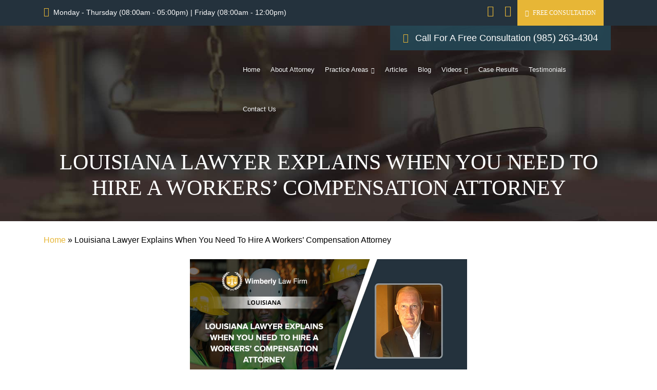

--- FILE ---
content_type: text/html; charset=UTF-8
request_url: https://www.wimberlylaw.com/video/louisiana-lawyer-explains-when-you-need-to-hire-a-workers-compensation-attorney/
body_size: 90807
content:
<!DOCTYPE html>

<html lang="en-US" class="no-js no-svg">
    <head><meta charset="UTF-8"><script>if(navigator.userAgent.match(/MSIE|Internet Explorer/i)||navigator.userAgent.match(/Trident\/7\..*?rv:11/i)){var href=document.location.href;if(!href.match(/[?&]nowprocket/)){if(href.indexOf("?")==-1){if(href.indexOf("#")==-1){document.location.href=href+"?nowprocket=1"}else{document.location.href=href.replace("#","?nowprocket=1#")}}else{if(href.indexOf("#")==-1){document.location.href=href+"&nowprocket=1"}else{document.location.href=href.replace("#","&nowprocket=1#")}}}}</script><script>(()=>{class RocketLazyLoadScripts{constructor(){this.v="2.0.4",this.userEvents=["keydown","keyup","mousedown","mouseup","mousemove","mouseover","mouseout","touchmove","touchstart","touchend","touchcancel","wheel","click","dblclick","input"],this.attributeEvents=["onblur","onclick","oncontextmenu","ondblclick","onfocus","onmousedown","onmouseenter","onmouseleave","onmousemove","onmouseout","onmouseover","onmouseup","onmousewheel","onscroll","onsubmit"]}async t(){this.i(),this.o(),/iP(ad|hone)/.test(navigator.userAgent)&&this.h(),this.u(),this.l(this),this.m(),this.k(this),this.p(this),this._(),await Promise.all([this.R(),this.L()]),this.lastBreath=Date.now(),this.S(this),this.P(),this.D(),this.O(),this.M(),await this.C(this.delayedScripts.normal),await this.C(this.delayedScripts.defer),await this.C(this.delayedScripts.async),await this.T(),await this.F(),await this.j(),await this.A(),window.dispatchEvent(new Event("rocket-allScriptsLoaded")),this.everythingLoaded=!0,this.lastTouchEnd&&await new Promise(t=>setTimeout(t,500-Date.now()+this.lastTouchEnd)),this.I(),this.H(),this.U(),this.W()}i(){this.CSPIssue=sessionStorage.getItem("rocketCSPIssue"),document.addEventListener("securitypolicyviolation",t=>{this.CSPIssue||"script-src-elem"!==t.violatedDirective||"data"!==t.blockedURI||(this.CSPIssue=!0,sessionStorage.setItem("rocketCSPIssue",!0))},{isRocket:!0})}o(){window.addEventListener("pageshow",t=>{this.persisted=t.persisted,this.realWindowLoadedFired=!0},{isRocket:!0}),window.addEventListener("pagehide",()=>{this.onFirstUserAction=null},{isRocket:!0})}h(){let t;function e(e){t=e}window.addEventListener("touchstart",e,{isRocket:!0}),window.addEventListener("touchend",function i(o){o.changedTouches[0]&&t.changedTouches[0]&&Math.abs(o.changedTouches[0].pageX-t.changedTouches[0].pageX)<10&&Math.abs(o.changedTouches[0].pageY-t.changedTouches[0].pageY)<10&&o.timeStamp-t.timeStamp<200&&(window.removeEventListener("touchstart",e,{isRocket:!0}),window.removeEventListener("touchend",i,{isRocket:!0}),"INPUT"===o.target.tagName&&"text"===o.target.type||(o.target.dispatchEvent(new TouchEvent("touchend",{target:o.target,bubbles:!0})),o.target.dispatchEvent(new MouseEvent("mouseover",{target:o.target,bubbles:!0})),o.target.dispatchEvent(new PointerEvent("click",{target:o.target,bubbles:!0,cancelable:!0,detail:1,clientX:o.changedTouches[0].clientX,clientY:o.changedTouches[0].clientY})),event.preventDefault()))},{isRocket:!0})}q(t){this.userActionTriggered||("mousemove"!==t.type||this.firstMousemoveIgnored?"keyup"===t.type||"mouseover"===t.type||"mouseout"===t.type||(this.userActionTriggered=!0,this.onFirstUserAction&&this.onFirstUserAction()):this.firstMousemoveIgnored=!0),"click"===t.type&&t.preventDefault(),t.stopPropagation(),t.stopImmediatePropagation(),"touchstart"===this.lastEvent&&"touchend"===t.type&&(this.lastTouchEnd=Date.now()),"click"===t.type&&(this.lastTouchEnd=0),this.lastEvent=t.type,t.composedPath&&t.composedPath()[0].getRootNode()instanceof ShadowRoot&&(t.rocketTarget=t.composedPath()[0]),this.savedUserEvents.push(t)}u(){this.savedUserEvents=[],this.userEventHandler=this.q.bind(this),this.userEvents.forEach(t=>window.addEventListener(t,this.userEventHandler,{passive:!1,isRocket:!0})),document.addEventListener("visibilitychange",this.userEventHandler,{isRocket:!0})}U(){this.userEvents.forEach(t=>window.removeEventListener(t,this.userEventHandler,{passive:!1,isRocket:!0})),document.removeEventListener("visibilitychange",this.userEventHandler,{isRocket:!0}),this.savedUserEvents.forEach(t=>{(t.rocketTarget||t.target).dispatchEvent(new window[t.constructor.name](t.type,t))})}m(){const t="return false",e=Array.from(this.attributeEvents,t=>"data-rocket-"+t),i="["+this.attributeEvents.join("],[")+"]",o="[data-rocket-"+this.attributeEvents.join("],[data-rocket-")+"]",s=(e,i,o)=>{o&&o!==t&&(e.setAttribute("data-rocket-"+i,o),e["rocket"+i]=new Function("event",o),e.setAttribute(i,t))};new MutationObserver(t=>{for(const n of t)"attributes"===n.type&&(n.attributeName.startsWith("data-rocket-")||this.everythingLoaded?n.attributeName.startsWith("data-rocket-")&&this.everythingLoaded&&this.N(n.target,n.attributeName.substring(12)):s(n.target,n.attributeName,n.target.getAttribute(n.attributeName))),"childList"===n.type&&n.addedNodes.forEach(t=>{if(t.nodeType===Node.ELEMENT_NODE)if(this.everythingLoaded)for(const i of[t,...t.querySelectorAll(o)])for(const t of i.getAttributeNames())e.includes(t)&&this.N(i,t.substring(12));else for(const e of[t,...t.querySelectorAll(i)])for(const t of e.getAttributeNames())this.attributeEvents.includes(t)&&s(e,t,e.getAttribute(t))})}).observe(document,{subtree:!0,childList:!0,attributeFilter:[...this.attributeEvents,...e]})}I(){this.attributeEvents.forEach(t=>{document.querySelectorAll("[data-rocket-"+t+"]").forEach(e=>{this.N(e,t)})})}N(t,e){const i=t.getAttribute("data-rocket-"+e);i&&(t.setAttribute(e,i),t.removeAttribute("data-rocket-"+e))}k(t){Object.defineProperty(HTMLElement.prototype,"onclick",{get(){return this.rocketonclick||null},set(e){this.rocketonclick=e,this.setAttribute(t.everythingLoaded?"onclick":"data-rocket-onclick","this.rocketonclick(event)")}})}S(t){function e(e,i){let o=e[i];e[i]=null,Object.defineProperty(e,i,{get:()=>o,set(s){t.everythingLoaded?o=s:e["rocket"+i]=o=s}})}e(document,"onreadystatechange"),e(window,"onload"),e(window,"onpageshow");try{Object.defineProperty(document,"readyState",{get:()=>t.rocketReadyState,set(e){t.rocketReadyState=e},configurable:!0}),document.readyState="loading"}catch(t){console.log("WPRocket DJE readyState conflict, bypassing")}}l(t){this.originalAddEventListener=EventTarget.prototype.addEventListener,this.originalRemoveEventListener=EventTarget.prototype.removeEventListener,this.savedEventListeners=[],EventTarget.prototype.addEventListener=function(e,i,o){o&&o.isRocket||!t.B(e,this)&&!t.userEvents.includes(e)||t.B(e,this)&&!t.userActionTriggered||e.startsWith("rocket-")||t.everythingLoaded?t.originalAddEventListener.call(this,e,i,o):(t.savedEventListeners.push({target:this,remove:!1,type:e,func:i,options:o}),"mouseenter"!==e&&"mouseleave"!==e||t.originalAddEventListener.call(this,e,t.savedUserEvents.push,o))},EventTarget.prototype.removeEventListener=function(e,i,o){o&&o.isRocket||!t.B(e,this)&&!t.userEvents.includes(e)||t.B(e,this)&&!t.userActionTriggered||e.startsWith("rocket-")||t.everythingLoaded?t.originalRemoveEventListener.call(this,e,i,o):t.savedEventListeners.push({target:this,remove:!0,type:e,func:i,options:o})}}J(t,e){this.savedEventListeners=this.savedEventListeners.filter(i=>{let o=i.type,s=i.target||window;return e!==o||t!==s||(this.B(o,s)&&(i.type="rocket-"+o),this.$(i),!1)})}H(){EventTarget.prototype.addEventListener=this.originalAddEventListener,EventTarget.prototype.removeEventListener=this.originalRemoveEventListener,this.savedEventListeners.forEach(t=>this.$(t))}$(t){t.remove?this.originalRemoveEventListener.call(t.target,t.type,t.func,t.options):this.originalAddEventListener.call(t.target,t.type,t.func,t.options)}p(t){let e;function i(e){return t.everythingLoaded?e:e.split(" ").map(t=>"load"===t||t.startsWith("load.")?"rocket-jquery-load":t).join(" ")}function o(o){function s(e){const s=o.fn[e];o.fn[e]=o.fn.init.prototype[e]=function(){return this[0]===window&&t.userActionTriggered&&("string"==typeof arguments[0]||arguments[0]instanceof String?arguments[0]=i(arguments[0]):"object"==typeof arguments[0]&&Object.keys(arguments[0]).forEach(t=>{const e=arguments[0][t];delete arguments[0][t],arguments[0][i(t)]=e})),s.apply(this,arguments),this}}if(o&&o.fn&&!t.allJQueries.includes(o)){const e={DOMContentLoaded:[],"rocket-DOMContentLoaded":[]};for(const t in e)document.addEventListener(t,()=>{e[t].forEach(t=>t())},{isRocket:!0});o.fn.ready=o.fn.init.prototype.ready=function(i){function s(){parseInt(o.fn.jquery)>2?setTimeout(()=>i.bind(document)(o)):i.bind(document)(o)}return"function"==typeof i&&(t.realDomReadyFired?!t.userActionTriggered||t.fauxDomReadyFired?s():e["rocket-DOMContentLoaded"].push(s):e.DOMContentLoaded.push(s)),o([])},s("on"),s("one"),s("off"),t.allJQueries.push(o)}e=o}t.allJQueries=[],o(window.jQuery),Object.defineProperty(window,"jQuery",{get:()=>e,set(t){o(t)}})}P(){const t=new Map;document.write=document.writeln=function(e){const i=document.currentScript,o=document.createRange(),s=i.parentElement;let n=t.get(i);void 0===n&&(n=i.nextSibling,t.set(i,n));const c=document.createDocumentFragment();o.setStart(c,0),c.appendChild(o.createContextualFragment(e)),s.insertBefore(c,n)}}async R(){return new Promise(t=>{this.userActionTriggered?t():this.onFirstUserAction=t})}async L(){return new Promise(t=>{document.addEventListener("DOMContentLoaded",()=>{this.realDomReadyFired=!0,t()},{isRocket:!0})})}async j(){return this.realWindowLoadedFired?Promise.resolve():new Promise(t=>{window.addEventListener("load",t,{isRocket:!0})})}M(){this.pendingScripts=[];this.scriptsMutationObserver=new MutationObserver(t=>{for(const e of t)e.addedNodes.forEach(t=>{"SCRIPT"!==t.tagName||t.noModule||t.isWPRocket||this.pendingScripts.push({script:t,promise:new Promise(e=>{const i=()=>{const i=this.pendingScripts.findIndex(e=>e.script===t);i>=0&&this.pendingScripts.splice(i,1),e()};t.addEventListener("load",i,{isRocket:!0}),t.addEventListener("error",i,{isRocket:!0}),setTimeout(i,1e3)})})})}),this.scriptsMutationObserver.observe(document,{childList:!0,subtree:!0})}async F(){await this.X(),this.pendingScripts.length?(await this.pendingScripts[0].promise,await this.F()):this.scriptsMutationObserver.disconnect()}D(){this.delayedScripts={normal:[],async:[],defer:[]},document.querySelectorAll("script[type$=rocketlazyloadscript]").forEach(t=>{t.hasAttribute("data-rocket-src")?t.hasAttribute("async")&&!1!==t.async?this.delayedScripts.async.push(t):t.hasAttribute("defer")&&!1!==t.defer||"module"===t.getAttribute("data-rocket-type")?this.delayedScripts.defer.push(t):this.delayedScripts.normal.push(t):this.delayedScripts.normal.push(t)})}async _(){await this.L();let t=[];document.querySelectorAll("script[type$=rocketlazyloadscript][data-rocket-src]").forEach(e=>{let i=e.getAttribute("data-rocket-src");if(i&&!i.startsWith("data:")){i.startsWith("//")&&(i=location.protocol+i);try{const o=new URL(i).origin;o!==location.origin&&t.push({src:o,crossOrigin:e.crossOrigin||"module"===e.getAttribute("data-rocket-type")})}catch(t){}}}),t=[...new Map(t.map(t=>[JSON.stringify(t),t])).values()],this.Y(t,"preconnect")}async G(t){if(await this.K(),!0!==t.noModule||!("noModule"in HTMLScriptElement.prototype))return new Promise(e=>{let i;function o(){(i||t).setAttribute("data-rocket-status","executed"),e()}try{if(navigator.userAgent.includes("Firefox/")||""===navigator.vendor||this.CSPIssue)i=document.createElement("script"),[...t.attributes].forEach(t=>{let e=t.nodeName;"type"!==e&&("data-rocket-type"===e&&(e="type"),"data-rocket-src"===e&&(e="src"),i.setAttribute(e,t.nodeValue))}),t.text&&(i.text=t.text),t.nonce&&(i.nonce=t.nonce),i.hasAttribute("src")?(i.addEventListener("load",o,{isRocket:!0}),i.addEventListener("error",()=>{i.setAttribute("data-rocket-status","failed-network"),e()},{isRocket:!0}),setTimeout(()=>{i.isConnected||e()},1)):(i.text=t.text,o()),i.isWPRocket=!0,t.parentNode.replaceChild(i,t);else{const i=t.getAttribute("data-rocket-type"),s=t.getAttribute("data-rocket-src");i?(t.type=i,t.removeAttribute("data-rocket-type")):t.removeAttribute("type"),t.addEventListener("load",o,{isRocket:!0}),t.addEventListener("error",i=>{this.CSPIssue&&i.target.src.startsWith("data:")?(console.log("WPRocket: CSP fallback activated"),t.removeAttribute("src"),this.G(t).then(e)):(t.setAttribute("data-rocket-status","failed-network"),e())},{isRocket:!0}),s?(t.fetchPriority="high",t.removeAttribute("data-rocket-src"),t.src=s):t.src="data:text/javascript;base64,"+window.btoa(unescape(encodeURIComponent(t.text)))}}catch(i){t.setAttribute("data-rocket-status","failed-transform"),e()}});t.setAttribute("data-rocket-status","skipped")}async C(t){const e=t.shift();return e?(e.isConnected&&await this.G(e),this.C(t)):Promise.resolve()}O(){this.Y([...this.delayedScripts.normal,...this.delayedScripts.defer,...this.delayedScripts.async],"preload")}Y(t,e){this.trash=this.trash||[];let i=!0;var o=document.createDocumentFragment();t.forEach(t=>{const s=t.getAttribute&&t.getAttribute("data-rocket-src")||t.src;if(s&&!s.startsWith("data:")){const n=document.createElement("link");n.href=s,n.rel=e,"preconnect"!==e&&(n.as="script",n.fetchPriority=i?"high":"low"),t.getAttribute&&"module"===t.getAttribute("data-rocket-type")&&(n.crossOrigin=!0),t.crossOrigin&&(n.crossOrigin=t.crossOrigin),t.integrity&&(n.integrity=t.integrity),t.nonce&&(n.nonce=t.nonce),o.appendChild(n),this.trash.push(n),i=!1}}),document.head.appendChild(o)}W(){this.trash.forEach(t=>t.remove())}async T(){try{document.readyState="interactive"}catch(t){}this.fauxDomReadyFired=!0;try{await this.K(),this.J(document,"readystatechange"),document.dispatchEvent(new Event("rocket-readystatechange")),await this.K(),document.rocketonreadystatechange&&document.rocketonreadystatechange(),await this.K(),this.J(document,"DOMContentLoaded"),document.dispatchEvent(new Event("rocket-DOMContentLoaded")),await this.K(),this.J(window,"DOMContentLoaded"),window.dispatchEvent(new Event("rocket-DOMContentLoaded"))}catch(t){console.error(t)}}async A(){try{document.readyState="complete"}catch(t){}try{await this.K(),this.J(document,"readystatechange"),document.dispatchEvent(new Event("rocket-readystatechange")),await this.K(),document.rocketonreadystatechange&&document.rocketonreadystatechange(),await this.K(),this.J(window,"load"),window.dispatchEvent(new Event("rocket-load")),await this.K(),window.rocketonload&&window.rocketonload(),await this.K(),this.allJQueries.forEach(t=>t(window).trigger("rocket-jquery-load")),await this.K(),this.J(window,"pageshow");const t=new Event("rocket-pageshow");t.persisted=this.persisted,window.dispatchEvent(t),await this.K(),window.rocketonpageshow&&window.rocketonpageshow({persisted:this.persisted})}catch(t){console.error(t)}}async K(){Date.now()-this.lastBreath>45&&(await this.X(),this.lastBreath=Date.now())}async X(){return document.hidden?new Promise(t=>setTimeout(t)):new Promise(t=>requestAnimationFrame(t))}B(t,e){return e===document&&"readystatechange"===t||(e===document&&"DOMContentLoaded"===t||(e===window&&"DOMContentLoaded"===t||(e===window&&"load"===t||e===window&&"pageshow"===t)))}static run(){(new RocketLazyLoadScripts).t()}}RocketLazyLoadScripts.run()})();</script>
        
        <meta name="viewport" content="width=device-width, initial-scale=1">
        <title>When to Hire a Workers&#039; Compensation Attorney – Wimberly Law Firm</title>
        <link rel="icon" type="image/png" sizes="16x16" href="">
        <meta name='robots' content='index, follow, max-image-preview:large, max-snippet:-1, max-video-preview:-1' />
	<style>img:is([sizes="auto" i], [sizes^="auto," i]) { contain-intrinsic-size: 3000px 1500px }</style>
	
	<!-- This site is optimized with the Yoast SEO plugin v26.7 - https://yoast.com/wordpress/plugins/seo/ -->
	<title>When to Hire a Workers&#039; Compensation Attorney – Wimberly Law Firm</title>
	<meta name="description" content="Wimberly Law Firm explains when it’s time to hire a workers’ comp lawyer in Louisiana. Understand your rights and get trusted legal guidance." />
	<link rel="canonical" href="https://www.wimberlylaw.com/video/louisiana-lawyer-explains-when-you-need-to-hire-a-workers-compensation-attorney/" />
	<meta property="og:locale" content="en_US" />
	<meta property="og:type" content="article" />
	<meta property="og:title" content="When to Hire a Workers&#039; Compensation Attorney – Wimberly Law Firm" />
	<meta property="og:description" content="Wimberly Law Firm explains when it’s time to hire a workers’ comp lawyer in Louisiana. Understand your rights and get trusted legal guidance." />
	<meta property="og:url" content="https://www.wimberlylaw.com/video/louisiana-lawyer-explains-when-you-need-to-hire-a-workers-compensation-attorney/" />
	<meta property="og:site_name" content="Wimberly Law Firm" />
	<meta property="article:modified_time" content="2025-05-01T10:23:26+00:00" />
	<meta name="twitter:card" content="summary_large_image" />
	<!-- / Yoast SEO plugin. -->



<link rel='stylesheet' id='wp-block-library-css' href='https://www.wimberlylaw.com/wp-includes/css/dist/block-library/style.min.css?ver=6.8.3' type='text/css' media='all' />
<style id='classic-theme-styles-inline-css' type='text/css'>
/*! This file is auto-generated */
.wp-block-button__link{color:#fff;background-color:#32373c;border-radius:9999px;box-shadow:none;text-decoration:none;padding:calc(.667em + 2px) calc(1.333em + 2px);font-size:1.125em}.wp-block-file__button{background:#32373c;color:#fff;text-decoration:none}
</style>
<style id='global-styles-inline-css' type='text/css'>
:root{--wp--preset--aspect-ratio--square: 1;--wp--preset--aspect-ratio--4-3: 4/3;--wp--preset--aspect-ratio--3-4: 3/4;--wp--preset--aspect-ratio--3-2: 3/2;--wp--preset--aspect-ratio--2-3: 2/3;--wp--preset--aspect-ratio--16-9: 16/9;--wp--preset--aspect-ratio--9-16: 9/16;--wp--preset--color--black: #000000;--wp--preset--color--cyan-bluish-gray: #abb8c3;--wp--preset--color--white: #ffffff;--wp--preset--color--pale-pink: #f78da7;--wp--preset--color--vivid-red: #cf2e2e;--wp--preset--color--luminous-vivid-orange: #ff6900;--wp--preset--color--luminous-vivid-amber: #fcb900;--wp--preset--color--light-green-cyan: #7bdcb5;--wp--preset--color--vivid-green-cyan: #00d084;--wp--preset--color--pale-cyan-blue: #8ed1fc;--wp--preset--color--vivid-cyan-blue: #0693e3;--wp--preset--color--vivid-purple: #9b51e0;--wp--preset--gradient--vivid-cyan-blue-to-vivid-purple: linear-gradient(135deg,rgba(6,147,227,1) 0%,rgb(155,81,224) 100%);--wp--preset--gradient--light-green-cyan-to-vivid-green-cyan: linear-gradient(135deg,rgb(122,220,180) 0%,rgb(0,208,130) 100%);--wp--preset--gradient--luminous-vivid-amber-to-luminous-vivid-orange: linear-gradient(135deg,rgba(252,185,0,1) 0%,rgba(255,105,0,1) 100%);--wp--preset--gradient--luminous-vivid-orange-to-vivid-red: linear-gradient(135deg,rgba(255,105,0,1) 0%,rgb(207,46,46) 100%);--wp--preset--gradient--very-light-gray-to-cyan-bluish-gray: linear-gradient(135deg,rgb(238,238,238) 0%,rgb(169,184,195) 100%);--wp--preset--gradient--cool-to-warm-spectrum: linear-gradient(135deg,rgb(74,234,220) 0%,rgb(151,120,209) 20%,rgb(207,42,186) 40%,rgb(238,44,130) 60%,rgb(251,105,98) 80%,rgb(254,248,76) 100%);--wp--preset--gradient--blush-light-purple: linear-gradient(135deg,rgb(255,206,236) 0%,rgb(152,150,240) 100%);--wp--preset--gradient--blush-bordeaux: linear-gradient(135deg,rgb(254,205,165) 0%,rgb(254,45,45) 50%,rgb(107,0,62) 100%);--wp--preset--gradient--luminous-dusk: linear-gradient(135deg,rgb(255,203,112) 0%,rgb(199,81,192) 50%,rgb(65,88,208) 100%);--wp--preset--gradient--pale-ocean: linear-gradient(135deg,rgb(255,245,203) 0%,rgb(182,227,212) 50%,rgb(51,167,181) 100%);--wp--preset--gradient--electric-grass: linear-gradient(135deg,rgb(202,248,128) 0%,rgb(113,206,126) 100%);--wp--preset--gradient--midnight: linear-gradient(135deg,rgb(2,3,129) 0%,rgb(40,116,252) 100%);--wp--preset--font-size--small: 13px;--wp--preset--font-size--medium: 20px;--wp--preset--font-size--large: 36px;--wp--preset--font-size--x-large: 42px;--wp--preset--spacing--20: 0.44rem;--wp--preset--spacing--30: 0.67rem;--wp--preset--spacing--40: 1rem;--wp--preset--spacing--50: 1.5rem;--wp--preset--spacing--60: 2.25rem;--wp--preset--spacing--70: 3.38rem;--wp--preset--spacing--80: 5.06rem;--wp--preset--shadow--natural: 6px 6px 9px rgba(0, 0, 0, 0.2);--wp--preset--shadow--deep: 12px 12px 50px rgba(0, 0, 0, 0.4);--wp--preset--shadow--sharp: 6px 6px 0px rgba(0, 0, 0, 0.2);--wp--preset--shadow--outlined: 6px 6px 0px -3px rgba(255, 255, 255, 1), 6px 6px rgba(0, 0, 0, 1);--wp--preset--shadow--crisp: 6px 6px 0px rgba(0, 0, 0, 1);}:where(.is-layout-flex){gap: 0.5em;}:where(.is-layout-grid){gap: 0.5em;}body .is-layout-flex{display: flex;}.is-layout-flex{flex-wrap: wrap;align-items: center;}.is-layout-flex > :is(*, div){margin: 0;}body .is-layout-grid{display: grid;}.is-layout-grid > :is(*, div){margin: 0;}:where(.wp-block-columns.is-layout-flex){gap: 2em;}:where(.wp-block-columns.is-layout-grid){gap: 2em;}:where(.wp-block-post-template.is-layout-flex){gap: 1.25em;}:where(.wp-block-post-template.is-layout-grid){gap: 1.25em;}.has-black-color{color: var(--wp--preset--color--black) !important;}.has-cyan-bluish-gray-color{color: var(--wp--preset--color--cyan-bluish-gray) !important;}.has-white-color{color: var(--wp--preset--color--white) !important;}.has-pale-pink-color{color: var(--wp--preset--color--pale-pink) !important;}.has-vivid-red-color{color: var(--wp--preset--color--vivid-red) !important;}.has-luminous-vivid-orange-color{color: var(--wp--preset--color--luminous-vivid-orange) !important;}.has-luminous-vivid-amber-color{color: var(--wp--preset--color--luminous-vivid-amber) !important;}.has-light-green-cyan-color{color: var(--wp--preset--color--light-green-cyan) !important;}.has-vivid-green-cyan-color{color: var(--wp--preset--color--vivid-green-cyan) !important;}.has-pale-cyan-blue-color{color: var(--wp--preset--color--pale-cyan-blue) !important;}.has-vivid-cyan-blue-color{color: var(--wp--preset--color--vivid-cyan-blue) !important;}.has-vivid-purple-color{color: var(--wp--preset--color--vivid-purple) !important;}.has-black-background-color{background-color: var(--wp--preset--color--black) !important;}.has-cyan-bluish-gray-background-color{background-color: var(--wp--preset--color--cyan-bluish-gray) !important;}.has-white-background-color{background-color: var(--wp--preset--color--white) !important;}.has-pale-pink-background-color{background-color: var(--wp--preset--color--pale-pink) !important;}.has-vivid-red-background-color{background-color: var(--wp--preset--color--vivid-red) !important;}.has-luminous-vivid-orange-background-color{background-color: var(--wp--preset--color--luminous-vivid-orange) !important;}.has-luminous-vivid-amber-background-color{background-color: var(--wp--preset--color--luminous-vivid-amber) !important;}.has-light-green-cyan-background-color{background-color: var(--wp--preset--color--light-green-cyan) !important;}.has-vivid-green-cyan-background-color{background-color: var(--wp--preset--color--vivid-green-cyan) !important;}.has-pale-cyan-blue-background-color{background-color: var(--wp--preset--color--pale-cyan-blue) !important;}.has-vivid-cyan-blue-background-color{background-color: var(--wp--preset--color--vivid-cyan-blue) !important;}.has-vivid-purple-background-color{background-color: var(--wp--preset--color--vivid-purple) !important;}.has-black-border-color{border-color: var(--wp--preset--color--black) !important;}.has-cyan-bluish-gray-border-color{border-color: var(--wp--preset--color--cyan-bluish-gray) !important;}.has-white-border-color{border-color: var(--wp--preset--color--white) !important;}.has-pale-pink-border-color{border-color: var(--wp--preset--color--pale-pink) !important;}.has-vivid-red-border-color{border-color: var(--wp--preset--color--vivid-red) !important;}.has-luminous-vivid-orange-border-color{border-color: var(--wp--preset--color--luminous-vivid-orange) !important;}.has-luminous-vivid-amber-border-color{border-color: var(--wp--preset--color--luminous-vivid-amber) !important;}.has-light-green-cyan-border-color{border-color: var(--wp--preset--color--light-green-cyan) !important;}.has-vivid-green-cyan-border-color{border-color: var(--wp--preset--color--vivid-green-cyan) !important;}.has-pale-cyan-blue-border-color{border-color: var(--wp--preset--color--pale-cyan-blue) !important;}.has-vivid-cyan-blue-border-color{border-color: var(--wp--preset--color--vivid-cyan-blue) !important;}.has-vivid-purple-border-color{border-color: var(--wp--preset--color--vivid-purple) !important;}.has-vivid-cyan-blue-to-vivid-purple-gradient-background{background: var(--wp--preset--gradient--vivid-cyan-blue-to-vivid-purple) !important;}.has-light-green-cyan-to-vivid-green-cyan-gradient-background{background: var(--wp--preset--gradient--light-green-cyan-to-vivid-green-cyan) !important;}.has-luminous-vivid-amber-to-luminous-vivid-orange-gradient-background{background: var(--wp--preset--gradient--luminous-vivid-amber-to-luminous-vivid-orange) !important;}.has-luminous-vivid-orange-to-vivid-red-gradient-background{background: var(--wp--preset--gradient--luminous-vivid-orange-to-vivid-red) !important;}.has-very-light-gray-to-cyan-bluish-gray-gradient-background{background: var(--wp--preset--gradient--very-light-gray-to-cyan-bluish-gray) !important;}.has-cool-to-warm-spectrum-gradient-background{background: var(--wp--preset--gradient--cool-to-warm-spectrum) !important;}.has-blush-light-purple-gradient-background{background: var(--wp--preset--gradient--blush-light-purple) !important;}.has-blush-bordeaux-gradient-background{background: var(--wp--preset--gradient--blush-bordeaux) !important;}.has-luminous-dusk-gradient-background{background: var(--wp--preset--gradient--luminous-dusk) !important;}.has-pale-ocean-gradient-background{background: var(--wp--preset--gradient--pale-ocean) !important;}.has-electric-grass-gradient-background{background: var(--wp--preset--gradient--electric-grass) !important;}.has-midnight-gradient-background{background: var(--wp--preset--gradient--midnight) !important;}.has-small-font-size{font-size: var(--wp--preset--font-size--small) !important;}.has-medium-font-size{font-size: var(--wp--preset--font-size--medium) !important;}.has-large-font-size{font-size: var(--wp--preset--font-size--large) !important;}.has-x-large-font-size{font-size: var(--wp--preset--font-size--x-large) !important;}
:where(.wp-block-post-template.is-layout-flex){gap: 1.25em;}:where(.wp-block-post-template.is-layout-grid){gap: 1.25em;}
:where(.wp-block-columns.is-layout-flex){gap: 2em;}:where(.wp-block-columns.is-layout-grid){gap: 2em;}
:root :where(.wp-block-pullquote){font-size: 1.5em;line-height: 1.6;}
:root{--wp--preset--aspect-ratio--square: 1;--wp--preset--aspect-ratio--4-3: 4/3;--wp--preset--aspect-ratio--3-4: 3/4;--wp--preset--aspect-ratio--3-2: 3/2;--wp--preset--aspect-ratio--2-3: 2/3;--wp--preset--aspect-ratio--16-9: 16/9;--wp--preset--aspect-ratio--9-16: 9/16;--wp--preset--color--black: #000000;--wp--preset--color--cyan-bluish-gray: #abb8c3;--wp--preset--color--white: #ffffff;--wp--preset--color--pale-pink: #f78da7;--wp--preset--color--vivid-red: #cf2e2e;--wp--preset--color--luminous-vivid-orange: #ff6900;--wp--preset--color--luminous-vivid-amber: #fcb900;--wp--preset--color--light-green-cyan: #7bdcb5;--wp--preset--color--vivid-green-cyan: #00d084;--wp--preset--color--pale-cyan-blue: #8ed1fc;--wp--preset--color--vivid-cyan-blue: #0693e3;--wp--preset--color--vivid-purple: #9b51e0;--wp--preset--gradient--vivid-cyan-blue-to-vivid-purple: linear-gradient(135deg,rgba(6,147,227,1) 0%,rgb(155,81,224) 100%);--wp--preset--gradient--light-green-cyan-to-vivid-green-cyan: linear-gradient(135deg,rgb(122,220,180) 0%,rgb(0,208,130) 100%);--wp--preset--gradient--luminous-vivid-amber-to-luminous-vivid-orange: linear-gradient(135deg,rgba(252,185,0,1) 0%,rgba(255,105,0,1) 100%);--wp--preset--gradient--luminous-vivid-orange-to-vivid-red: linear-gradient(135deg,rgba(255,105,0,1) 0%,rgb(207,46,46) 100%);--wp--preset--gradient--very-light-gray-to-cyan-bluish-gray: linear-gradient(135deg,rgb(238,238,238) 0%,rgb(169,184,195) 100%);--wp--preset--gradient--cool-to-warm-spectrum: linear-gradient(135deg,rgb(74,234,220) 0%,rgb(151,120,209) 20%,rgb(207,42,186) 40%,rgb(238,44,130) 60%,rgb(251,105,98) 80%,rgb(254,248,76) 100%);--wp--preset--gradient--blush-light-purple: linear-gradient(135deg,rgb(255,206,236) 0%,rgb(152,150,240) 100%);--wp--preset--gradient--blush-bordeaux: linear-gradient(135deg,rgb(254,205,165) 0%,rgb(254,45,45) 50%,rgb(107,0,62) 100%);--wp--preset--gradient--luminous-dusk: linear-gradient(135deg,rgb(255,203,112) 0%,rgb(199,81,192) 50%,rgb(65,88,208) 100%);--wp--preset--gradient--pale-ocean: linear-gradient(135deg,rgb(255,245,203) 0%,rgb(182,227,212) 50%,rgb(51,167,181) 100%);--wp--preset--gradient--electric-grass: linear-gradient(135deg,rgb(202,248,128) 0%,rgb(113,206,126) 100%);--wp--preset--gradient--midnight: linear-gradient(135deg,rgb(2,3,129) 0%,rgb(40,116,252) 100%);--wp--preset--font-size--small: 13px;--wp--preset--font-size--medium: 20px;--wp--preset--font-size--large: 36px;--wp--preset--font-size--x-large: 42px;--wp--preset--spacing--20: 0.44rem;--wp--preset--spacing--30: 0.67rem;--wp--preset--spacing--40: 1rem;--wp--preset--spacing--50: 1.5rem;--wp--preset--spacing--60: 2.25rem;--wp--preset--spacing--70: 3.38rem;--wp--preset--spacing--80: 5.06rem;--wp--preset--shadow--natural: 6px 6px 9px rgba(0, 0, 0, 0.2);--wp--preset--shadow--deep: 12px 12px 50px rgba(0, 0, 0, 0.4);--wp--preset--shadow--sharp: 6px 6px 0px rgba(0, 0, 0, 0.2);--wp--preset--shadow--outlined: 6px 6px 0px -3px rgba(255, 255, 255, 1), 6px 6px rgba(0, 0, 0, 1);--wp--preset--shadow--crisp: 6px 6px 0px rgba(0, 0, 0, 1);}:where(.is-layout-flex){gap: 0.5em;}:where(.is-layout-grid){gap: 0.5em;}body .is-layout-flex{display: flex;}.is-layout-flex{flex-wrap: wrap;align-items: center;}.is-layout-flex > :is(*, div){margin: 0;}body .is-layout-grid{display: grid;}.is-layout-grid > :is(*, div){margin: 0;}:where(.wp-block-columns.is-layout-flex){gap: 2em;}:where(.wp-block-columns.is-layout-grid){gap: 2em;}:where(.wp-block-post-template.is-layout-flex){gap: 1.25em;}:where(.wp-block-post-template.is-layout-grid){gap: 1.25em;}.has-black-color{color: var(--wp--preset--color--black) !important;}.has-cyan-bluish-gray-color{color: var(--wp--preset--color--cyan-bluish-gray) !important;}.has-white-color{color: var(--wp--preset--color--white) !important;}.has-pale-pink-color{color: var(--wp--preset--color--pale-pink) !important;}.has-vivid-red-color{color: var(--wp--preset--color--vivid-red) !important;}.has-luminous-vivid-orange-color{color: var(--wp--preset--color--luminous-vivid-orange) !important;}.has-luminous-vivid-amber-color{color: var(--wp--preset--color--luminous-vivid-amber) !important;}.has-light-green-cyan-color{color: var(--wp--preset--color--light-green-cyan) !important;}.has-vivid-green-cyan-color{color: var(--wp--preset--color--vivid-green-cyan) !important;}.has-pale-cyan-blue-color{color: var(--wp--preset--color--pale-cyan-blue) !important;}.has-vivid-cyan-blue-color{color: var(--wp--preset--color--vivid-cyan-blue) !important;}.has-vivid-purple-color{color: var(--wp--preset--color--vivid-purple) !important;}.has-black-background-color{background-color: var(--wp--preset--color--black) !important;}.has-cyan-bluish-gray-background-color{background-color: var(--wp--preset--color--cyan-bluish-gray) !important;}.has-white-background-color{background-color: var(--wp--preset--color--white) !important;}.has-pale-pink-background-color{background-color: var(--wp--preset--color--pale-pink) !important;}.has-vivid-red-background-color{background-color: var(--wp--preset--color--vivid-red) !important;}.has-luminous-vivid-orange-background-color{background-color: var(--wp--preset--color--luminous-vivid-orange) !important;}.has-luminous-vivid-amber-background-color{background-color: var(--wp--preset--color--luminous-vivid-amber) !important;}.has-light-green-cyan-background-color{background-color: var(--wp--preset--color--light-green-cyan) !important;}.has-vivid-green-cyan-background-color{background-color: var(--wp--preset--color--vivid-green-cyan) !important;}.has-pale-cyan-blue-background-color{background-color: var(--wp--preset--color--pale-cyan-blue) !important;}.has-vivid-cyan-blue-background-color{background-color: var(--wp--preset--color--vivid-cyan-blue) !important;}.has-vivid-purple-background-color{background-color: var(--wp--preset--color--vivid-purple) !important;}.has-black-border-color{border-color: var(--wp--preset--color--black) !important;}.has-cyan-bluish-gray-border-color{border-color: var(--wp--preset--color--cyan-bluish-gray) !important;}.has-white-border-color{border-color: var(--wp--preset--color--white) !important;}.has-pale-pink-border-color{border-color: var(--wp--preset--color--pale-pink) !important;}.has-vivid-red-border-color{border-color: var(--wp--preset--color--vivid-red) !important;}.has-luminous-vivid-orange-border-color{border-color: var(--wp--preset--color--luminous-vivid-orange) !important;}.has-luminous-vivid-amber-border-color{border-color: var(--wp--preset--color--luminous-vivid-amber) !important;}.has-light-green-cyan-border-color{border-color: var(--wp--preset--color--light-green-cyan) !important;}.has-vivid-green-cyan-border-color{border-color: var(--wp--preset--color--vivid-green-cyan) !important;}.has-pale-cyan-blue-border-color{border-color: var(--wp--preset--color--pale-cyan-blue) !important;}.has-vivid-cyan-blue-border-color{border-color: var(--wp--preset--color--vivid-cyan-blue) !important;}.has-vivid-purple-border-color{border-color: var(--wp--preset--color--vivid-purple) !important;}.has-vivid-cyan-blue-to-vivid-purple-gradient-background{background: var(--wp--preset--gradient--vivid-cyan-blue-to-vivid-purple) !important;}.has-light-green-cyan-to-vivid-green-cyan-gradient-background{background: var(--wp--preset--gradient--light-green-cyan-to-vivid-green-cyan) !important;}.has-luminous-vivid-amber-to-luminous-vivid-orange-gradient-background{background: var(--wp--preset--gradient--luminous-vivid-amber-to-luminous-vivid-orange) !important;}.has-luminous-vivid-orange-to-vivid-red-gradient-background{background: var(--wp--preset--gradient--luminous-vivid-orange-to-vivid-red) !important;}.has-very-light-gray-to-cyan-bluish-gray-gradient-background{background: var(--wp--preset--gradient--very-light-gray-to-cyan-bluish-gray) !important;}.has-cool-to-warm-spectrum-gradient-background{background: var(--wp--preset--gradient--cool-to-warm-spectrum) !important;}.has-blush-light-purple-gradient-background{background: var(--wp--preset--gradient--blush-light-purple) !important;}.has-blush-bordeaux-gradient-background{background: var(--wp--preset--gradient--blush-bordeaux) !important;}.has-luminous-dusk-gradient-background{background: var(--wp--preset--gradient--luminous-dusk) !important;}.has-pale-ocean-gradient-background{background: var(--wp--preset--gradient--pale-ocean) !important;}.has-electric-grass-gradient-background{background: var(--wp--preset--gradient--electric-grass) !important;}.has-midnight-gradient-background{background: var(--wp--preset--gradient--midnight) !important;}.has-small-font-size{font-size: var(--wp--preset--font-size--small) !important;}.has-medium-font-size{font-size: var(--wp--preset--font-size--medium) !important;}.has-large-font-size{font-size: var(--wp--preset--font-size--large) !important;}.has-x-large-font-size{font-size: var(--wp--preset--font-size--x-large) !important;}
:where(.wp-block-post-template.is-layout-flex){gap: 1.25em;}:where(.wp-block-post-template.is-layout-grid){gap: 1.25em;}
:where(.wp-block-columns.is-layout-flex){gap: 2em;}:where(.wp-block-columns.is-layout-grid){gap: 2em;}
:root :where(.wp-block-pullquote){font-size: 1.5em;line-height: 1.6;}
</style>
<link data-minify="1" rel='stylesheet' id='theme-main-css-css' href='https://www.wimberlylaw.com/wp-content/cache/min/1/wp-content/themes/spk/css/main.css?ver=1767090203' type='text/css' media='all' />
<link rel="https://api.w.org/" href="https://www.wimberlylaw.com/wp-json/" /><link rel="alternate" title="oEmbed (JSON)" type="application/json+oembed" href="https://www.wimberlylaw.com/wp-json/oembed/1.0/embed?url=https%3A%2F%2Fwww.wimberlylaw.com%2Fvideo%2Flouisiana-lawyer-explains-when-you-need-to-hire-a-workers-compensation-attorney%2F" />
<link rel="alternate" title="oEmbed (XML)" type="text/xml+oembed" href="https://www.wimberlylaw.com/wp-json/oembed/1.0/embed?url=https%3A%2F%2Fwww.wimberlylaw.com%2Fvideo%2Flouisiana-lawyer-explains-when-you-need-to-hire-a-workers-compensation-attorney%2F&#038;format=xml" />
<link rel="shortcut icon" type="image/png" href="https://www.wimberlylaw.com/wp-content/uploads/2021/06/favicon-1.webp" /><meta name="generator" content="Powered by WPBakery Page Builder - drag and drop page builder for WordPress."/>
    <style>
        /*....Header Css........*/
        #HeaderPhoneHD{
            color: #e7b636;
        }
        /*....Desktop Header & Navigation Css........*/
        .header-desk-wrap{
            background-color: #24323d;
        }
        .header-menu-desk li a:before{
            background-color: ;
        }
        .header-responsive .right button, .card-header.faqs-list-header a span:before, .card-header.faqs-list-header a.collapsed i, .card-header.faqs-list-header a span, .card-header.faqs-list-header a i{
            color: ;
        }
        .header-menu-desk ul li a{
            color: #ffffff;
        }
        .header-menu-desk ul li a:hover{
            color: #e7b636;
        }
        .header-menu-desk ul li > ul.sub-menu li a{
            background-color: #24323d;
        }
        .header-menu-desk ul li > ul.sub-menu{
            background-color: #24323d;
        }
        .header-menu-desk ul li > ul.sub-menu li{
            border-bottom: solid 1px #fff;
        }
        .header-menu-desk ul li > ul.sub-menu li a:hover{
            background: #e7b636;
            color: #ffffff;
        }
        .header-desk-wrap .footer_social_icon ul li a i{
            /*            background: #e7b636;*/
            color: #e7b636;
        }
        .header-desk-wrap .footer_social_icon ul li a i:hover{
            background-color: ;
            color: #ffffff;
        }
        .response-menu-header{
            background-color: #24323d;
        }
        .response-menu-header ul li{
            border-bottom: solid 1px #fff;
        }
        .response-menu-header ul li a:hover{
            background: #e7b636;
            color: #FFF !important;
        }
        /*....Button Css........*/
        .service_section .nav-tabs a.active {
            background: #e7b636;
            color: #ffffff;
        }
        .service_section .nav-tabs a:hover{
            background: #2e3e4d;
            color: #ffffff;
        }
        .BtnHover1{
            background: #e7b636;
            color: #ffffff;
        }       
        .BtnHover1:before{
            background: #2e3e4d;
            color: #ffffff!important;
        }
        .BtnHover2{
            background: #24323d;
            color: #ffffff;
        }       
        .BtnHover2:before{
            background: #2e3e4d;
            color: #ffffff!important;
            opacity:0.8;
        }
        .cat-title-div strong {
            background: #e7b636;
            color: #ffffff;
        }
        .cat-title-div strong:hover {
            background: #2e3e4d;
            color: #ffffff!important;
        }
        /*..................Footer & Social Media Css...................*/
        .call-now-outerwrap{
            background-color: #24323d;
        }
        .footer-top{
            background-color: #24323d;
        }
        #footer .footer-top .footer-links ul li a {
            color: #ffffff;
        }
        #footer .footer-top .footer-links ul li:before{
            color: #e7b636; 
        }
        #footer .footer-top .footer-links ul li a:hover {
            color: #e7b636;
        }
        .get_direction_btn, #footer .ph_clr{
            color: #e7b636; 
        }
        .footer_social_icon ul li a i{
            background: #e7b636;
            color: #ffffff;
        }
        .footer_social_icon ul li a i:hover{
            background: #ffffff;
            color: #2f2f2f;
        }
        .footer-menu-wrap li a{
            color: #e7b636;
        }
        .footer-menu-wrap li:after{
            color: #e7b636;
        }
        .footer-menu-wrap li a:hover{
            color: #fff;
        }
        /*..................Attorney Profile Css...................*/
        .ThemeHeadingColor{
            color: #1d1d1d;
        } 
        .attorney-profile-outer-wrap .tabs-wrap-atty-profile-outer .tabs-atty-profile a.active {
            background: #e7b636;
            color: #fff;
        }
        .attorney-profile-outer-wrap .tabs-wrap-atty-profile-outer .tabs-atty-profile a{
            background: #24323d;

        }
        .attorney-profile-outer-wrap .tabs-wrap-atty-profile-outer .content-atty-profile .tab-readmore{
            color:  #e7b636;
            border-bottom: 1px solid #e7b636;
        }
        .attorney-profile-outer-wrap .tabs-wrap-atty-profile-outer .content-atty-profile .tab-readmore:hover{
            color:  #24323d;
            border-bottom: 1px solid #24323d;
        }
        /*..................Blog & Single Css...................*/
        .blog-summary-hd a{
            background: #e7b636;
            color: #fff;
        }
        .blog-summary-wrap .blog-summary-hd a:hover{
            background: #24323d;
            color: #fff;
        }
        .blog-summary-wrap .blog-summary-body .blog-summary-rmore{
            color: #24323d;
        }
        .blog-summary-wrap .blog-summary-body .blog-summary-rmore:hover{
            color: #e7b636;
        }
        .blog-summary-meta ul li{
            color: #24323d;
        }
        .navigation-blog-detail-page a{
            color: #24323d;
        }
        .navigation-blog-detail-page a:hover{
            color: #e7b636;
        }
        .blog-detail-share-box{
            border-bottom:  1px solid #24323d;
            border-top: 1px solid #24323d;
        }
        .blog-detail-share-box .left{
            color: #24323d;
        }
        .blog-detail-share-box .right ul li a{
            color: #24323d;
        }
        .blog-detail-share-box .right ul li a:hover{
            color: #e7b636;
        }
        .contact-us-page-map-box-wrap{
            background: #f1f1f1;
            border: 1px solid #ddd;
        }
        /*..................Owl Slider Dots Color...................*/
        html body .owl-theme .owl-dots .owl-dot span {
            background: #24323d;
        }
        html body .accolades .owl-dots .owl-dot span {
            background: #24323d;
        }
        html body .owl-theme .owl-dots .owl-dot.active span, html body .owl-theme .owl-dots .owl-dot:hover span {
            background: #e7b636;
        }
        html body #testimonial_div .owl-theme .owl-dots .owl-dot.active span, html body #testimonial_div .owl-theme .owl-dots .owl-dot:hover span {
            background: #fff;
        }
        html body .case_results .owl-dots .owl-dot.active span, html body .case_results .owl-dots .owl-dot:hover span {
            background: #24323d;
        }
    </style>
		<style type="text/css" id="wp-custom-css">
			.byline-box .media img {
	max-width: 185px;
}
#newsletter_form_5646523 input#email {
	display: block !important;
}
.grecaptcha-badge {
	bottom: 100px !important;
}

@media (max-width: 900px){
	.ThemeFooterBottomSection_BG {
		padding-bottom: 20px  !important;
	}
}
@media (max-width: 767px){
	.ThemeFooterBottomSection_BG{
		padding-bottom: 40px  !important;
	}
}


@media (max-width: 480px){
	.ThemeFooterBottomSection_BG {
		padding-bottom: 80px  !important;
	}
}		</style>
		<noscript><style> .wpb_animate_when_almost_visible { opacity: 1; }</style></noscript><noscript><style id="rocket-lazyload-nojs-css">.rll-youtube-player, [data-lazy-src]{display:none !important;}</style></noscript>        <script type="rocketlazyloadscript">
            var WebUrlShort = 'https://www.wimberlylaw.com';
            var URl_them = 'https://www.wimberlylaw.com/wp-content/themes/spk';
        </script>
	
        <!-- Google Tag Manager -->
<script type="rocketlazyloadscript">(function(w,d,s,l,i){w[l]=w[l]||[];w[l].push({'gtm.start':
new Date().getTime(),event:'gtm.js'});var f=d.getElementsByTagName(s)[0],
j=d.createElement(s),dl=l!='dataLayer'?'&l='+l:'';j.async=true;j.src=
'https://www.googletagmanager.com/gtm.js?id='+i+dl;f.parentNode.insertBefore(j,f);
})(window,document,'script','dataLayer','GTM-M9KLLDD');</script>
<!-- End Google Tag Manager -->    <meta name="generator" content="WP Rocket 3.20.2" data-wpr-features="wpr_delay_js wpr_defer_js wpr_minify_js wpr_lazyload_images wpr_cache_webp wpr_minify_css wpr_preload_links wpr_desktop" /></head>
    <body class="wp-singular videos-template-default single single-videos postid-4563 wp-theme-spk wpb-js-composer js-comp-ver-7.9 vc_responsive">
        <!-- Google Tag Manager (noscript) -->
<noscript><iframe src="https://www.googletagmanager.com/ns.html?id=GTM-M9KLLDD"
height="0" width="0" style="display:none;visibility:hidden"></iframe></noscript>
<!-- End Google Tag Manager (noscript) -->
        <!------------------------------------FOR RESPONSIVE------------------------------------------------>
                                                            <div data-rocket-location-hash="e8014fba2d464b2438172c3eed94e924" class="banner_section" style="background: url('https://www.wimberlylaw.com/wp-content/uploads/2021/06/banner-bg-1.jpg') no-repeat center;">
                                        
                    <div data-rocket-location-hash="7d0de52a07c9dfbe4e32e09e8b1064ef" class="d-lg-none d-md-block d-sm-block">
                        <div data-rocket-location-hash="30c8375818320c72de0eb5fdc61850d6" class="header-responsive pt-3">
                            <div data-rocket-location-hash="ca23f7c07336b7cf8c7766d2ffffc9d9" class="container">
                                <div class="row">
                                    <div class="col left">
                                        <a href="https://www.wimberlylaw.com"><img src="data:image/svg+xml,%3Csvg%20xmlns='http://www.w3.org/2000/svg'%20viewBox='0%200%200%200'%3E%3C/svg%3E" alt="Wimberly Law Firm" data-lazy-src="https://www.wimberlylaw.com/wp-content/uploads/2021/06/logo-1.webp"/><noscript><img src="https://www.wimberlylaw.com/wp-content/uploads/2021/06/logo-1.webp" alt="Wimberly Law Firm"/></noscript></a> 
                                    </div>
                                    <div class="col right"><button data-toggle="collapse" data-target="#collapseExample"><span class="navbar-toggler-icon"></span></button></div>
                                </div>
                            </div>
                        </div>
                        <div data-rocket-location-hash="e37e105b05db52f4c12c00481b234408" class="collapse response-menu-header ThemeColor1_BG" id="collapseExample">
                            <div class="menu-top-menu-container"><ul id="menu-top-menu" class="top-menu-desk"><li id="menu-item-3796" class="menu-item menu-item-type-post_type menu-item-object-page menu-item-home menu-item-3796"><a href="https://www.wimberlylaw.com/">Home</a></li>
<li id="menu-item-4170" class="menu-item menu-item-type-custom menu-item-object-custom menu-item-4170"><a href="/attorney-profile/jesse-l-wimberly-iii/">About Attorney</a></li>
<li id="menu-item-4171" class="menu-item menu-item-type-custom menu-item-object-custom menu-item-has-children menu-item-4171"><a href="#">Practice Areas</a>
<ul class="sub-menu">
	<li id="menu-item-4172" class="menu-item menu-item-type-post_type menu-item-object-page menu-item-4172"><a href="https://www.wimberlylaw.com/legal-malpractice/">Legal Malpractice</a></li>
	<li id="menu-item-4175" class="menu-item menu-item-type-post_type menu-item-object-page menu-item-4175"><a href="https://www.wimberlylaw.com/personal-injury/">Personal Injury</a></li>
	<li id="menu-item-4247" class="menu-item menu-item-type-post_type menu-item-object-page menu-item-4247"><a href="https://www.wimberlylaw.com/auto-accident/">Auto Accident</a></li>
	<li id="menu-item-4246" class="menu-item menu-item-type-post_type menu-item-object-page menu-item-4246"><a href="https://www.wimberlylaw.com/truck-accidents/">Truck Accidents</a></li>
	<li id="menu-item-4187" class="menu-item menu-item-type-post_type menu-item-object-page menu-item-4187"><a href="https://www.wimberlylaw.com/bicycle-accidents/">Bicycle Accidents</a></li>
	<li id="menu-item-4186" class="menu-item menu-item-type-post_type menu-item-object-page menu-item-4186"><a href="https://www.wimberlylaw.com/dog-bites/">Dog Bites</a></li>
	<li id="menu-item-4188" class="menu-item menu-item-type-post_type menu-item-object-page menu-item-4188"><a href="https://www.wimberlylaw.com/what-are-some-examples-of-slip-and-fall-or-trip-and-fall-accidents-in-louisiana/">Slip And Fall</a></li>
	<li id="menu-item-4190" class="menu-item menu-item-type-post_type menu-item-object-page menu-item-4190"><a href="https://www.wimberlylaw.com/18-wheeler-accidents/">18 Wheeler Accidents</a></li>
	<li id="menu-item-4189" class="menu-item menu-item-type-post_type menu-item-object-page menu-item-4189"><a href="https://www.wimberlylaw.com/workers-compensation/">Workers’ Compensation</a></li>
</ul>
</li>
<li id="menu-item-4673" class="menu-item menu-item-type-post_type menu-item-object-page menu-item-4673"><a href="https://www.wimberlylaw.com/articles/">Articles</a></li>
<li id="menu-item-4782" class="menu-item menu-item-type-post_type menu-item-object-page menu-item-4782"><a href="https://www.wimberlylaw.com/blog/">Blog</a></li>
<li id="menu-item-4368" class="menu-item menu-item-type-taxonomy menu-item-object-video-category menu-item-has-children menu-item-4368"><a href="https://www.wimberlylaw.com/video-category/legal-malpractice/">Videos</a>
<ul class="sub-menu">
	<li id="menu-item-4465" class="menu-item menu-item-type-taxonomy menu-item-object-video-category menu-item-4465"><a href="https://www.wimberlylaw.com/video-category/legal-malpractice/">Legal Malpractice Videos</a></li>
	<li id="menu-item-4497" class="menu-item menu-item-type-taxonomy menu-item-object-video-category menu-item-4497"><a href="https://www.wimberlylaw.com/video-category/personal-injury/">Personal Injury Videos</a></li>
	<li id="menu-item-4549" class="menu-item menu-item-type-taxonomy menu-item-object-video-category menu-item-4549"><a href="https://www.wimberlylaw.com/video-category/bicycle-accidents/">Bicycle Accidents Videos</a></li>
	<li id="menu-item-4550" class="menu-item menu-item-type-taxonomy menu-item-object-video-category current-videos-ancestor current-menu-parent current-videos-parent menu-item-4550"><a href="https://www.wimberlylaw.com/video-category/workers-compensation/">Workers&#8217; Compensation Videos</a></li>
	<li id="menu-item-4586" class="menu-item menu-item-type-taxonomy menu-item-object-video-category menu-item-4586"><a href="https://www.wimberlylaw.com/video-category/dog-bites/">Dog Bites Videos</a></li>
	<li id="menu-item-4632" class="menu-item menu-item-type-taxonomy menu-item-object-video-category menu-item-4632"><a href="https://www.wimberlylaw.com/video-category/auto-accident/">Auto Accident Videos</a></li>
</ul>
</li>
<li id="menu-item-4193" class="menu-item menu-item-type-post_type menu-item-object-page menu-item-4193"><a href="https://www.wimberlylaw.com/case-results/">Case Results</a></li>
<li id="menu-item-4194" class="menu-item menu-item-type-post_type menu-item-object-page menu-item-4194"><a href="https://www.wimberlylaw.com/client-testimonials/">Testimonials</a></li>
<li id="menu-item-4195" class="menu-item menu-item-type-post_type menu-item-object-page menu-item-4195"><a href="https://www.wimberlylaw.com/contact-us/">Contact Us</a></li>
</ul></div>                        </div>

                    </div>
                    <!------------------------------------FOR DESKTOP------------------------------------------------>
                    <div data-rocket-location-hash="975e77209e8d4acb314e384eb714938d" class="header1-cl header_topbar d-none d-lg-block py-0">
                        <div class="header-desk-wrap" >
                            <div data-rocket-location-hash="04b24f2a01e05ca636ff58e62299aa1e" class="container">
                                <div class="row">
                                    <div class="col-md-9">
										<div class="header-btn">
                                        <p><i class="fa fa-phone mr-2"></i> Call For A Free Consultation <a href="tel:(985) 263-4304">(985) 263-4304</a> </p>
										</div>
                                        <p><i class="fa fa-clock-o mr-2"></i>Monday - Thursday (08:00am - 05:00pm)  |  Friday (08:00am - 12:00pm)
</p>
                                    </div>
                                    <div class="col-md-3">
                                        <div class="header-social-wrap d-inline-block">
                                            <div class="footer_social_icon">
    <ul class="m-0 p-0">
                    <li class="d-inline-block mt-0 mb-2 p-0"><a href="https://www.facebook.com/wimberlylawfirm/	" target="_blank"><i class="fa fa-facebook-f"></i></a></li>
                                               <li class="d-inline-block mt-0 mb-2 p-0"><a href="https://www.yelp.com/biz/wimberly-law-firm-madisonville" target="_blank"><i class="fa fa-yelp"></i></a></li>
                         
                        
    </ul>
</div>



 
                                        </div>
                                        <div class="d-inline-block header-button-wrap">
                                            <a href="/contact-us/" class="btnall BtnHover1 hvr-sweep-to-right"><i class="fa fa-comment-o mr-2"></i>Free Consultation</a>
                                        </div>
                                    </div>

                                </div>

                            </div>
                        </div>
                        <div data-rocket-location-hash="1ded919732da144e02a015d2156ecef5" class="container">
                            <div class="pt-5">
                                <div class="row">
                                    <div class="col-md-4 " id="HeaderLogoDiv">
                                        <div class="header_left ">
                                            <a href="https://www.wimberlylaw.com"><img src="data:image/svg+xml,%3Csvg%20xmlns='http://www.w3.org/2000/svg'%20viewBox='0%200%200%200'%3E%3C/svg%3E" alt="Wimberly Law Firm" data-lazy-src="https://www.wimberlylaw.com/wp-content/uploads/2021/06/logo-1.webp"/><noscript><img src="https://www.wimberlylaw.com/wp-content/uploads/2021/06/logo-1.webp" alt="Wimberly Law Firm"/></noscript></a>
                                        </div>
                                    </div>
                                    <div class="col-md-8">
                                        <div class="d-none d-lg-block">

                                            <div data-rocket-location-hash="f0129a40c0edc17e3383344d9085602f" class="clearfix"></div>
                                            <div class="header-menu-desk">
                                                <div class="menu-top-menu-container"><ul id="menu-top-menu-1" class="top-menu-desk"><li class="menu-item menu-item-type-post_type menu-item-object-page menu-item-home menu-item-3796"><a href="https://www.wimberlylaw.com/">Home</a></li>
<li class="menu-item menu-item-type-custom menu-item-object-custom menu-item-4170"><a href="/attorney-profile/jesse-l-wimberly-iii/">About Attorney</a></li>
<li class="menu-item menu-item-type-custom menu-item-object-custom menu-item-has-children menu-item-4171"><a href="#">Practice Areas</a>
<ul class="sub-menu">
	<li class="menu-item menu-item-type-post_type menu-item-object-page menu-item-4172"><a href="https://www.wimberlylaw.com/legal-malpractice/">Legal Malpractice</a></li>
	<li class="menu-item menu-item-type-post_type menu-item-object-page menu-item-4175"><a href="https://www.wimberlylaw.com/personal-injury/">Personal Injury</a></li>
	<li class="menu-item menu-item-type-post_type menu-item-object-page menu-item-4247"><a href="https://www.wimberlylaw.com/auto-accident/">Auto Accident</a></li>
	<li class="menu-item menu-item-type-post_type menu-item-object-page menu-item-4246"><a href="https://www.wimberlylaw.com/truck-accidents/">Truck Accidents</a></li>
	<li class="menu-item menu-item-type-post_type menu-item-object-page menu-item-4187"><a href="https://www.wimberlylaw.com/bicycle-accidents/">Bicycle Accidents</a></li>
	<li class="menu-item menu-item-type-post_type menu-item-object-page menu-item-4186"><a href="https://www.wimberlylaw.com/dog-bites/">Dog Bites</a></li>
	<li class="menu-item menu-item-type-post_type menu-item-object-page menu-item-4188"><a href="https://www.wimberlylaw.com/what-are-some-examples-of-slip-and-fall-or-trip-and-fall-accidents-in-louisiana/">Slip And Fall</a></li>
	<li class="menu-item menu-item-type-post_type menu-item-object-page menu-item-4190"><a href="https://www.wimberlylaw.com/18-wheeler-accidents/">18 Wheeler Accidents</a></li>
	<li class="menu-item menu-item-type-post_type menu-item-object-page menu-item-4189"><a href="https://www.wimberlylaw.com/workers-compensation/">Workers’ Compensation</a></li>
</ul>
</li>
<li class="menu-item menu-item-type-post_type menu-item-object-page menu-item-4673"><a href="https://www.wimberlylaw.com/articles/">Articles</a></li>
<li class="menu-item menu-item-type-post_type menu-item-object-page menu-item-4782"><a href="https://www.wimberlylaw.com/blog/">Blog</a></li>
<li class="menu-item menu-item-type-taxonomy menu-item-object-video-category menu-item-has-children menu-item-4368"><a href="https://www.wimberlylaw.com/video-category/legal-malpractice/">Videos</a>
<ul class="sub-menu">
	<li class="menu-item menu-item-type-taxonomy menu-item-object-video-category menu-item-4465"><a href="https://www.wimberlylaw.com/video-category/legal-malpractice/">Legal Malpractice Videos</a></li>
	<li class="menu-item menu-item-type-taxonomy menu-item-object-video-category menu-item-4497"><a href="https://www.wimberlylaw.com/video-category/personal-injury/">Personal Injury Videos</a></li>
	<li class="menu-item menu-item-type-taxonomy menu-item-object-video-category menu-item-4549"><a href="https://www.wimberlylaw.com/video-category/bicycle-accidents/">Bicycle Accidents Videos</a></li>
	<li class="menu-item menu-item-type-taxonomy menu-item-object-video-category current-videos-ancestor current-menu-parent current-videos-parent menu-item-4550"><a href="https://www.wimberlylaw.com/video-category/workers-compensation/">Workers&#8217; Compensation Videos</a></li>
	<li class="menu-item menu-item-type-taxonomy menu-item-object-video-category menu-item-4586"><a href="https://www.wimberlylaw.com/video-category/dog-bites/">Dog Bites Videos</a></li>
	<li class="menu-item menu-item-type-taxonomy menu-item-object-video-category menu-item-4632"><a href="https://www.wimberlylaw.com/video-category/auto-accident/">Auto Accident Videos</a></li>
</ul>
</li>
<li class="menu-item menu-item-type-post_type menu-item-object-page menu-item-4193"><a href="https://www.wimberlylaw.com/case-results/">Case Results</a></li>
<li class="menu-item menu-item-type-post_type menu-item-object-page menu-item-4194"><a href="https://www.wimberlylaw.com/client-testimonials/">Testimonials</a></li>
<li class="menu-item menu-item-type-post_type menu-item-object-page menu-item-4195"><a href="https://www.wimberlylaw.com/contact-us/">Contact Us</a></li>
</ul></div>                                            </div>
                                        </div>
                                    </div>
                                </div>
                            </div>
                        </div>
                    </div>
                    <div data-rocket-location-hash="2240c6b720ae77daf6169f408eea7f04" class="clearfix"></div>
                                                                                                <div data-rocket-location-hash="9977d61c3ff181bf93d694767789968e" class="container">
                                <div class="py-4" >    
                                    <h1 class="text-white text-center m-o other_head">
                                                                                                                            Louisiana Lawyer Explains When You Need To Hire A Workers’ Compensation Attorney                                                                                                                                                                                        </h1>
                                </div>
                            </div>
                                                                                </div>



<div data-rocket-location-hash="e02d4abb341ba01ddcf628736c86d19a" class="container">
		<div class="clearfix"></div>
                                    <div data-rocket-location-hash="e078ade56b94fd5aca9b3a9d704ec829" class="breadcrumb-wrap-outer pt-4 pb-2">
                        <div data-rocket-location-hash="829557a6252c953464e14a1c56633c23" id="crumbs" xmlns:v="http://schema.org/#"><span typeof="v:Breadcrumb"><a rel="v:url" property="v:title" href="https://www.wimberlylaw.com/">Home</a></span> &raquo; <span class="current">Louisiana Lawyer Explains When You Need To Hire A Workers’ Compensation Attorney  </span></div>                    </div>
                	</div>
<div data-rocket-location-hash="97c7d1a7187f005f6928b4ec9c38cee1" class="inner-page-outer-wrap pb-5">
    <div data-rocket-location-hash="3b47a54612e57d844053ce9468795ed0" class="entry-content">
        <div class="container">
            <div class="my-3"></div>
            <div class="clearfix"></div>
                        <div class="clearfix"></div>
                        <div class="clearfix"></div>
                            <div class="row mb-3">
                    <div class="col-sm-12">
                        <div class="inner_vimeo_div">
                                                        <div class = "vimeo_section vimeo" id = "849056374" class = "vimeo" style = "background-image:url('[data-uri] ');"></div>
                        </div>
                    </div>
                </div>
                        <div class="clearfix"></div>
                        <div class="clearfix"></div>
            <!-----------------------Related Videos Section Code--------------------------><div class="related-videos-wrap mt-4 mb-0"><h5 class="mb-3 mt-0" id="WPCustomizerRVPage">Related Videos</h5><div class="video-list-title px-2 py-2 mb-3 rounded">
                    <a class="d-block" href="https://www.wimberlylaw.com/video/what-injuries-are-covered-compensable-mandeville-la-workers-comp-lawyer-explains/">What Injuries Are Covered &#038; Compensable? | Mandeville, LA Workers&#8217; Comp Lawyer Explains</a>
                </div><div class="video-list-title px-2 py-2 mb-3 rounded">
                    <a class="d-block" href="https://www.wimberlylaw.com/video/what-are-an-employees-rights-mandeville-la-workers-compensation-lawyer-explains/">What Are An Employee’s Rights? | Mandeville, LA Workers&#8217; Compensation Lawyer Explains</a>
                </div><div class="video-list-title px-2 py-2 mb-3 rounded">
                    <a class="d-block" href="https://www.wimberlylaw.com/video/louisiana-workers-compensation-lawyer-explains-the-risks-of-accepting-a-lump-sum/">Louisiana Workers’ Compensation Lawyer Explains The Risks Of Accepting A Lump Sum</a>
                </div></div>
            <!------------------------------------------------->
            <div class="clearfix"></div>
                        <div class="clearfix"></div>
                            <div class="call-to-action">
                    <!-----Call To Action Box Code--------------------->
            <div class="mt-4 mb-2">
                <div class="cal-to-action-box m-auto d-table py-2 px-2">
                    <div class="media">
                        <img class="mr-3" src="data:image/svg+xml,%3Csvg%20xmlns='http://www.w3.org/2000/svg'%20viewBox='0%200%200%200'%3E%3C/svg%3E" alt="Jesse L. Wimberly III" data-lazy-src="https://www.wimberlylaw.com/wp-content/uploads/2021/06/johnsonbox_img-1.webp"/><noscript><img class="mr-3" src="https://www.wimberlylaw.com/wp-content/uploads/2021/06/johnsonbox_img-1.webp" alt="Jesse L. Wimberly III"/></noscript>
                        <div class="media-body align-self-center">
                            <p class="m-0 text-center br-none-480">
                               Call For A Free Consultation <br>
<a href="tel:(985) 263-4304"><b>(985) 263-4304</b></a>
                            </p>
                        </div>
                    </div>
                </div>
            </div>                </div>
                        <div class="clearfix"></div>
            <div class="d-lg-none">
    <div class="responsive-btns-contact-map-wrap pt-4 " style="border-top: none;">
        <div class="text-center m-auto content-pages-btn-wrap">
            <a href="/contact-us/" class="btnall BtnHover1 hvr-sweep-to-right" id="WPCustomizerGHNText"> Get Help Now</a>
        </div>
            </div>
</div>
        </div>
    </div>
</div>

<script type="rocketlazyloadscript">
    document.addEventListener("DOMContentLoaded", function (e) {
     $('#progress_two').hide()
     $('#progress_three').hide()
     $('#progress_four').hide()
     $('#progress_five').hide()
     $('#progress_six').hide()

     
     $('#lb_email').hide()
     $('#lb_phone').hide()
     $('#lb_need').hide()
     $('#lb_msg').hide()
    
    $('#Email').hide()
    $('#Phone').hide();
    $('#I_Need_Help_With').hide();
    $('#message').hide();
    $('#capcha').hide();

    $('#Privous').hide();

    $('body').on('click', '#cformsubmit', function (e) {
    
    var name= $("#Name").val();
    var email= $("#Email").val();
    var phone= $("#Phone").val();
    var I_Need_Help_With = $( "#I_Need_Help_With option:selected" ).text();
    var message= $("#message").val();
    var capcha= $("#capcha").val();
    
    
    var num= $('#cformsubmit').attr('num');
    if(num == 1 && name !=''){
        $('#progress_one').hide();
        $('#progress_two').show();
        $('#lb_name').hide();
        $('#lb_email').fadeIn("slow");
        $('#Name').hide();
        $('#Email').fadeIn("slow");
        $('#cform-form-msg').hide();
        $('#Privous').show();
    }
    if(num == 2 && email !=''){
        $('#progress_two').hide();
        $('#progress_three').show();
        $('#lb_email').hide();
        $('#lb_phone').fadeIn("slow");
        $('#Email').hide();
        $('#Phone').fadeIn("slow");
        $('#cform-form-msg').hide();
        $('#Privous').show();
    }
    if(num == 3 && phone !=''){
        $('#progress_three').hide();
        $('#progress_four').show();
        $('#lb_phone').hide();
        $('#lb_need').fadeIn("slow");
        $('#Phone').hide();
        $('#I_Need_Help_With').fadeIn("slow");
        $('#cform-form-msg').hide();
        $('#Privous').show();
    }
    if(num == 4 && I_Need_Help_With !='I need help with'){
        $('#progress_four').hide();
        $('#progress_five').show();
        $('#lb_need').hide();
        $('#lb_msg').fadeIn("slow");
        $('#I_Need_Help_With').hide();
        $('#message').fadeIn("slow");
        $('#capcha').fadeIn("slow");
        $('#cform-form-msg').hide();
        $('#Privous').show();
    }
});

$('body').on('click', '#Privous', function (e) {

       var num= $('#cformsubmit').attr('num');
        if(num == 2){
        $('#progress_one').show();
        $('#progress_two').hide();
        $('#lb_name').fadeIn("slow");
        $('#lb_email').hide();
        $('#Name').fadeIn("slow");
        $('#Email').hide();
        $('#cform-form-msg').hide();
        $('#Privous').hide();
    }
    if(num == 3){
        $('#progress_two').show();
        $('#progress_three').hide();
        $('#lb_email').fadeIn("slow");
        $('#lb_phone').hide();
        $('#Email').fadeIn("slow");
        $('#Phone').hide();
        $('#cform-form-msg').hide();
    }
    if(num == 4){
        $('#progress_three').show();
        $('#progress_four').hide();
        $('#lb_phone').fadeIn("slow");
        $('#lb_need').hide();
        $('#Phone').fadeIn("slow");
        $('#I_Need_Help_With').hide();
        $('#cform-form-msg').hide();
    }
    if(num == 5){
        $('#progress_four').show();
        $('#progress_five').hide();
        $('#lb_need').fadeIn("slow");
        $('#lb_msg').hide();
        $('#I_Need_Help_With').fadeIn("slow");
        $('#message').hide();
        $('#capcha').hide();
        $('#cform-form-msg').hide();
    }
    });
});
</script>
<div data-rocket-location-hash="fabb7461191295b0eb22e68c7136f496" id="footer">
    <div data-rocket-location-hash="eb564ce17ebb640671cfeecefb72364e" class="footer-top ThemeFooterBottomSection_BG pt-5">
        <div class="container">
            <div class="row">
                <div class="col-xl-3 col-lg-6 col-md-6 footer-info " >
                    <a href="https://www.wimberlylaw.com"><img class="pt-2"src="https://www.wimberlylaw.com/wp-content/uploads/2021/06/footer-logo-1.webp" alt="Wimberly Law Firm"></a>
                    <div class="social-link text-center">
                        <p class="my-2 text-white"><h4 class="mt-4">Follow Us On</h4></p>
                            <div class="footer_social_icon">
    <ul class="m-0 p-0">
                    <li class="d-inline-block mt-0 mb-2 p-0"><a href="https://www.facebook.com/wimberlylawfirm/	" target="_blank"><i class="fa fa-facebook-f"></i></a></li>
                                               <li class="d-inline-block mt-0 mb-2 p-0"><a href="https://www.yelp.com/biz/wimberly-law-firm-madisonville" target="_blank"><i class="fa fa-yelp"></i></a></li>
                         
                        
    </ul>
</div>



  
                    </div>
                </div>
                <div class="col-xl-3 col-lg-6 col-md-6 footer-links info-col">
                    <h4  class="mt-2">Contact Info</h4>
                    <div class="footer_top text-white">
    <p>2113 Lakeshore Drive <br>Mandeville, LA 70448</p>

    <p><b class="ph_clr">Phone:</b> <a class="text-white" href="tel:(985) 263-4304">(985) 263-4304</a></p>

    <a target="_blank" href="https://maps.app.goo.gl/ULTSzaqJkQBeBuFH8" class="get_direction_btn ">Get DirectionS <i class=" pl-2 h_icon fa fa-long-arrow-right"></i></a>

    <h4>Office Hours</h4>
    <p class="address-text"><b class="ph_clr">Monday - Thursday</b><br> (08:00am - 05:00pm)<br>
        <b class="ph_clr">Friday</b>  (08:00am - 12:00pm)
    </p>
</div>
                </div>
                <div class="col-xl-3 col-lg-6 col-md-6 footer-links info-col">
                    <h4 class="mt-2 mb-0">Practice Areas</h4>
                    <div class="footer_pa_menu pt-2 ">
                        <div class="menu-practice_menu-container"><ul id="menu-practice_menu" class="footer-pa-menu-desk"><li id="menu-item-4196" class="menu-item menu-item-type-post_type menu-item-object-page menu-item-4196"><a href="https://www.wimberlylaw.com/legal-malpractice/">Legal Malpractice</a></li>
<li id="menu-item-4197" class="menu-item menu-item-type-post_type menu-item-object-page menu-item-4197"><a href="https://www.wimberlylaw.com/personal-injury/">Personal Injury</a></li>
<li id="menu-item-4353" class="menu-item menu-item-type-post_type menu-item-object-page menu-item-4353"><a href="https://www.wimberlylaw.com/auto-accident/">Auto Accident</a></li>
<li id="menu-item-4352" class="menu-item menu-item-type-post_type menu-item-object-page menu-item-4352"><a href="https://www.wimberlylaw.com/truck-accidents/">Truck Accidents</a></li>
<li id="menu-item-4200" class="menu-item menu-item-type-post_type menu-item-object-page menu-item-4200"><a href="https://www.wimberlylaw.com/bicycle-accidents/">Bicycle Accidents</a></li>
<li id="menu-item-4201" class="menu-item menu-item-type-post_type menu-item-object-page menu-item-4201"><a href="https://www.wimberlylaw.com/dog-bites/">Dog Bites</a></li>
<li id="menu-item-4202" class="menu-item menu-item-type-post_type menu-item-object-page menu-item-4202"><a href="https://www.wimberlylaw.com/what-are-some-examples-of-slip-and-fall-or-trip-and-fall-accidents-in-louisiana/">Slip And Fall</a></li>
<li id="menu-item-4203" class="menu-item menu-item-type-post_type menu-item-object-page menu-item-4203"><a href="https://www.wimberlylaw.com/18-wheeler-accidents/">18 Wheeler Accidents</a></li>
<li id="menu-item-4204" class="menu-item menu-item-type-post_type menu-item-object-page menu-item-4204"><a href="https://www.wimberlylaw.com/workers-compensation/">Workers’ Compensation</a></li>
</ul></div>
                    </div> 
                </div>
                <div class="col-xl-3 col-lg-6 col-md-6 footer-contact px-0 ">
                    <h4 class="mt-2">Subscribe To Our Newsletter</h4>
                    <p class="text-white">Please provide your name and email address to subscribe to our monthly newsletter.</p>
                    <div class=""><form method='post' id='newsletter_form_5646523'><div id='nform_vaidator'></div><div class='row mlr-5'>
                            <div class='col-md-12 plr-5'><input type='text' name='name' class='news_box  py-1 px-1' placeholder='Please type your name here' id='name' value='' /></div> 
                            <div class='col-md-12 plr-5'><input type='text' name='email' class='news_box py-1 px-1' placeholder='Please type your email here' id='email' value='' />
</div> 
 <div class='col-md-12 plr-5'>
<button class='d-block btnall hvr-sweep-to-right BtnHover1' id='newsletter-submit' >Submit</button></div>
                        </div></form></div>
                </div>

            </div>
            <div class="f_border mt-4">
                            </div>
        </div>
        <div class="copyright py-4 ThemeFooterBottomSection_BG " >
            <div class="container">
                <div class="row">
                    <div class="col-md-12 d-lg-none d-md-block text-center">
                        <div class="footer_secondary_menu pt-2 ">
                            <div class="menu-footer-menu-container"><ul id="menu-footer-menu" class="footer-menu-desk"><li id="menu-item-3970" class="menu-item menu-item-type-post_type menu-item-object-page menu-item-home menu-item-3970"><a href="https://www.wimberlylaw.com/">Home</a></li>
<li id="menu-item-3789" class="menu-item menu-item-type-post_type menu-item-object-page menu-item-3789"><a href="https://www.wimberlylaw.com/privacy-policy/" title="																		">Privacy Policy</a></li>
<li id="menu-item-3790" class="menu-item menu-item-type-post_type menu-item-object-page menu-item-3790"><a href="https://www.wimberlylaw.com/terms-of-use/" title="																		">Terms Of Use</a></li>
<li id="menu-item-3791" class="menu-item menu-item-type-post_type menu-item-object-page menu-item-3791"><a href="https://www.wimberlylaw.com/contact-us/" title="																		">Contact Us</a></li>
<li id="menu-item-3520" class="menu-item menu-item-type-custom menu-item-object-custom menu-item-3520"><a target="_blank" href="https://www.speakeasymarketinginc.com/">Legal Marketing</a></li>
</ul></div>
                        </div> 
                    </div>
                    <div class="col-md-6 full-width2">
                        <div class="f_copy">
                            <p class="text-white text-center">Copyright©2026, Wimberly Law Firm. All Rights Reserved.</p>
                        </div>
                    </div> 
                    <div class="col-md-6 d-lg-block d-none">
                        <div class="footer_secondary_menu pt-2 ">
                            <div class="menu-footer-menu-container"><ul id="menu-footer-menu-1" class="footer-menu-desk"><li class="menu-item menu-item-type-post_type menu-item-object-page menu-item-home menu-item-3970"><a href="https://www.wimberlylaw.com/">Home</a></li>
<li class="menu-item menu-item-type-post_type menu-item-object-page menu-item-3789"><a href="https://www.wimberlylaw.com/privacy-policy/" title="																		">Privacy Policy</a></li>
<li class="menu-item menu-item-type-post_type menu-item-object-page menu-item-3790"><a href="https://www.wimberlylaw.com/terms-of-use/" title="																		">Terms Of Use</a></li>
<li class="menu-item menu-item-type-post_type menu-item-object-page menu-item-3791"><a href="https://www.wimberlylaw.com/contact-us/" title="																		">Contact Us</a></li>
<li class="menu-item menu-item-type-custom menu-item-object-custom menu-item-3520"><a target="_blank" href="https://www.speakeasymarketinginc.com/">Legal Marketing</a></li>
</ul></div>
                        </div> 
                    </div> 
                </div> 
            </div> 
        </div>
    </div>

</div>
<div data-rocket-location-hash="e480e0e8f42c74e6b5a22878087cdd1c" class="modal fade spk-book-modal" id="bookModal1" tabindex="-1" role="dialog" aria-hidden="true">
    <div data-rocket-location-hash="6d6de92e4d7060c530dc3b5068c682d3" class="modal-dialog" role="document">
        <div data-rocket-location-hash="138e3cfdb54dff1b181eb3e6ffea73b4" class="modal-content">
            <div class="modal-header">
                <h5 class="p-0 m-0 text-capitalize modal-title Bdform_title1" id="exampleModalLabel">Let Down By A <br> Negligent Attorney?</h5>
                <button type="button" class="close" data-dismiss="modal" aria-label="Close">
                    <span aria-hidden="true">&times;</span>
                </button>
            </div>
            <div class="modal-body popup-form1">
                <form id="book-form-speak1" method="post">
                    <div class="subtitle-book mb-3">You Have Every Right <br>To Be Compensated</div>
                    <input type="hidden" name="booktype" value="1" >
                    <input type="hidden" name="pdfurl"  value="https://www.wimberlylaw.com/wp-content/uploads/2024/01/Legal-Malpractice-Book-Jesse-Wimberly.pdf" >
                    <input type="hidden" name="email_sub" value="Let Down By A Negligent Attorney?" >
                    <input type="hidden" name="numberfordoenload" value="1">
                    <div class="clearfix"></div>
                    <div id="cform-form-msg21"></div>
                    <div class="row">
                        <div class="col-sm-4 d-none d-sm-block left align-self-center"><img src="data:image/svg+xml,%3Csvg%20xmlns='http://www.w3.org/2000/svg'%20viewBox='0%200%200%200'%3E%3C/svg%3E" data-lazy-src="/wp-content/uploads/2024/01/Book-Icon.webp"/><noscript><img src="/wp-content/uploads/2024/01/Book-Icon.webp"/></noscript></div>
                        <div class="col-sm-8 right ">
                                                            <label class="p-0 my-2" for="book_name">Your Name *</label>
                                <input type="text" name="name" id="book_name" placeholder="Full Name" class="w-100 px-2">
                                <label class="p-0 my-2" for="book_email">Email *</label>
                                <input type="text" name="email" id="book_email" placeholder="Valid Email" class="w-100 px-2">
                                <label class="p-0 my-2" for="book_phone">Phone *</label>
                                <input type="text" id="book_phone" name="phone" placeholder="10 Digit Number" class="w-100 px-2">
                                                    </div>
                    </div>
                </form>
            </div>
            <div class="modal-footer">
                <button type="button" class="btnall BtnHover1 hvr-sweep-to-right rounded book-popup-btn" data-dismiss="modal">Close</button>
                                    <button class="btnall BtnHover1 hvr-sweep-to-right rounded book-popup-btn" id="book-form-btn-front1" type="submit">Download Guide Now</button>
                            </div>
        </div>
    </div>
</div>
<!-- <script type="rocketlazyloadscript" data-rocket-type="text/javascript">
    jQuery('body').on('click', '#book-form-btn-front1', function (e) {

        jQuery('#cform-form-msg21').removeClass('alert-success');
        jQuery('#cform-form-msg21').removeClass('alert-danger');
        jQuery('#book-form-btn-front1').html('Loading...');
        jQuery('#book-form-btn-front1').attr('disabled', 'disabled');

        jQuery.ajax({
            type: "POST",
            url: "/wp-content/plugins/speak-api/inc/send-mail-book.php",
            data: jQuery("#book-form-speak1").serialize(),
            dataType: "json",
            success: function (data) {

                if ('success' == data.result)
                {
                    jQuery('#cform-form-msg21').css('visibility', 'visible').hide().fadeIn().removeClass('hidden').addClass('alert-success');
                    jQuery('.Bdform_title1').html('Thank you for downloading the guide');
                    jQuery('#book-form-btn-front1').html('Download Guide Now <i class="fa fa-icon-download-alt"></i>');
                    jQuery('.popup-form1').html(data.msg[0]);
                    document.getElementById('book-download-link-popup' + data.downloadnumber).click();
                    jQuery('#book-form-btn-front1').removeAttr('disabled');
                }

                if ('error' == data.result)
                {
                    jQuery('#cform-form-msg21').css('visibility', 'visible').hide().fadeIn().removeClass('hidden').addClass('alert-danger');
                    jQuery('#book-form-btn-front1').html('Download Guide Now <i class="fa fa-icon-download-alt"></i>');
                    jQuery('#cform-form-msg21').html(data.msg[0]);
                    jQuery('#book-form-btn-front1').removeAttr('disabled');
                }

            }
        });

        return false;
    });
</script> --><script type="rocketlazyloadscript" data-rocket-type="text/javascript" data-rocket-src="https://www.wimberlylaw.com/wp-includes/js/jquery/jquery.min.js?ver=3.7.1" id="jquery-core-js" data-rocket-defer defer></script>
<script type="rocketlazyloadscript" data-minify="1" defer data-rocket-type="text/javascript" data-rocket-src="https://www.wimberlylaw.com/wp-content/cache/min/1/wp-content/themes/spk/js/main.js?ver=1767090204" id="theme-main-js-defer-js"></script>
<script type="rocketlazyloadscript"></script><script type="rocketlazyloadscript" data-rocket-type="text/javascript" id="rocket-browser-checker-js-after">
/* <![CDATA[ */
"use strict";var _createClass=function(){function defineProperties(target,props){for(var i=0;i<props.length;i++){var descriptor=props[i];descriptor.enumerable=descriptor.enumerable||!1,descriptor.configurable=!0,"value"in descriptor&&(descriptor.writable=!0),Object.defineProperty(target,descriptor.key,descriptor)}}return function(Constructor,protoProps,staticProps){return protoProps&&defineProperties(Constructor.prototype,protoProps),staticProps&&defineProperties(Constructor,staticProps),Constructor}}();function _classCallCheck(instance,Constructor){if(!(instance instanceof Constructor))throw new TypeError("Cannot call a class as a function")}var RocketBrowserCompatibilityChecker=function(){function RocketBrowserCompatibilityChecker(options){_classCallCheck(this,RocketBrowserCompatibilityChecker),this.passiveSupported=!1,this._checkPassiveOption(this),this.options=!!this.passiveSupported&&options}return _createClass(RocketBrowserCompatibilityChecker,[{key:"_checkPassiveOption",value:function(self){try{var options={get passive(){return!(self.passiveSupported=!0)}};window.addEventListener("test",null,options),window.removeEventListener("test",null,options)}catch(err){self.passiveSupported=!1}}},{key:"initRequestIdleCallback",value:function(){!1 in window&&(window.requestIdleCallback=function(cb){var start=Date.now();return setTimeout(function(){cb({didTimeout:!1,timeRemaining:function(){return Math.max(0,50-(Date.now()-start))}})},1)}),!1 in window&&(window.cancelIdleCallback=function(id){return clearTimeout(id)})}},{key:"isDataSaverModeOn",value:function(){return"connection"in navigator&&!0===navigator.connection.saveData}},{key:"supportsLinkPrefetch",value:function(){var elem=document.createElement("link");return elem.relList&&elem.relList.supports&&elem.relList.supports("prefetch")&&window.IntersectionObserver&&"isIntersecting"in IntersectionObserverEntry.prototype}},{key:"isSlowConnection",value:function(){return"connection"in navigator&&"effectiveType"in navigator.connection&&("2g"===navigator.connection.effectiveType||"slow-2g"===navigator.connection.effectiveType)}}]),RocketBrowserCompatibilityChecker}();
/* ]]> */
</script>
<script type="text/javascript" id="rocket-preload-links-js-extra">
/* <![CDATA[ */
var RocketPreloadLinksConfig = {"excludeUris":"\/personal-injury-lawyer-covington-louisiana\/|\/auto-accident-lawyer-covington-louisiana\/|\/bicycle-accidents-lawyer-covington-louisiana\/|\/bicycle-accidents-lawyer-slidell-louisiana\/|\/truck-accidents-lawyer-covington-louisiana\/|\/(?:.+\/)?feed(?:\/(?:.+\/?)?)?$|\/(?:.+\/)?embed\/|\/(index.php\/)?(.*)wp-json(\/.*|$)|\/refer\/|\/go\/|\/recommend\/|\/recommends\/","usesTrailingSlash":"1","imageExt":"jpg|jpeg|gif|png|tiff|bmp|webp|avif|pdf|doc|docx|xls|xlsx|php","fileExt":"jpg|jpeg|gif|png|tiff|bmp|webp|avif|pdf|doc|docx|xls|xlsx|php|html|htm","siteUrl":"https:\/\/www.wimberlylaw.com","onHoverDelay":"100","rateThrottle":"3"};
/* ]]> */
</script>
<script type="rocketlazyloadscript" data-rocket-type="text/javascript" id="rocket-preload-links-js-after">
/* <![CDATA[ */
(function() {
"use strict";var r="function"==typeof Symbol&&"symbol"==typeof Symbol.iterator?function(e){return typeof e}:function(e){return e&&"function"==typeof Symbol&&e.constructor===Symbol&&e!==Symbol.prototype?"symbol":typeof e},e=function(){function i(e,t){for(var n=0;n<t.length;n++){var i=t[n];i.enumerable=i.enumerable||!1,i.configurable=!0,"value"in i&&(i.writable=!0),Object.defineProperty(e,i.key,i)}}return function(e,t,n){return t&&i(e.prototype,t),n&&i(e,n),e}}();function i(e,t){if(!(e instanceof t))throw new TypeError("Cannot call a class as a function")}var t=function(){function n(e,t){i(this,n),this.browser=e,this.config=t,this.options=this.browser.options,this.prefetched=new Set,this.eventTime=null,this.threshold=1111,this.numOnHover=0}return e(n,[{key:"init",value:function(){!this.browser.supportsLinkPrefetch()||this.browser.isDataSaverModeOn()||this.browser.isSlowConnection()||(this.regex={excludeUris:RegExp(this.config.excludeUris,"i"),images:RegExp(".("+this.config.imageExt+")$","i"),fileExt:RegExp(".("+this.config.fileExt+")$","i")},this._initListeners(this))}},{key:"_initListeners",value:function(e){-1<this.config.onHoverDelay&&document.addEventListener("mouseover",e.listener.bind(e),e.listenerOptions),document.addEventListener("mousedown",e.listener.bind(e),e.listenerOptions),document.addEventListener("touchstart",e.listener.bind(e),e.listenerOptions)}},{key:"listener",value:function(e){var t=e.target.closest("a"),n=this._prepareUrl(t);if(null!==n)switch(e.type){case"mousedown":case"touchstart":this._addPrefetchLink(n);break;case"mouseover":this._earlyPrefetch(t,n,"mouseout")}}},{key:"_earlyPrefetch",value:function(t,e,n){var i=this,r=setTimeout(function(){if(r=null,0===i.numOnHover)setTimeout(function(){return i.numOnHover=0},1e3);else if(i.numOnHover>i.config.rateThrottle)return;i.numOnHover++,i._addPrefetchLink(e)},this.config.onHoverDelay);t.addEventListener(n,function e(){t.removeEventListener(n,e,{passive:!0}),null!==r&&(clearTimeout(r),r=null)},{passive:!0})}},{key:"_addPrefetchLink",value:function(i){return this.prefetched.add(i.href),new Promise(function(e,t){var n=document.createElement("link");n.rel="prefetch",n.href=i.href,n.onload=e,n.onerror=t,document.head.appendChild(n)}).catch(function(){})}},{key:"_prepareUrl",value:function(e){if(null===e||"object"!==(void 0===e?"undefined":r(e))||!1 in e||-1===["http:","https:"].indexOf(e.protocol))return null;var t=e.href.substring(0,this.config.siteUrl.length),n=this._getPathname(e.href,t),i={original:e.href,protocol:e.protocol,origin:t,pathname:n,href:t+n};return this._isLinkOk(i)?i:null}},{key:"_getPathname",value:function(e,t){var n=t?e.substring(this.config.siteUrl.length):e;return n.startsWith("/")||(n="/"+n),this._shouldAddTrailingSlash(n)?n+"/":n}},{key:"_shouldAddTrailingSlash",value:function(e){return this.config.usesTrailingSlash&&!e.endsWith("/")&&!this.regex.fileExt.test(e)}},{key:"_isLinkOk",value:function(e){return null!==e&&"object"===(void 0===e?"undefined":r(e))&&(!this.prefetched.has(e.href)&&e.origin===this.config.siteUrl&&-1===e.href.indexOf("?")&&-1===e.href.indexOf("#")&&!this.regex.excludeUris.test(e.href)&&!this.regex.images.test(e.href))}}],[{key:"run",value:function(){"undefined"!=typeof RocketPreloadLinksConfig&&new n(new RocketBrowserCompatibilityChecker({capture:!0,passive:!0}),RocketPreloadLinksConfig).init()}}]),n}();t.run();
}());
/* ]]> */
</script>
<script type="text/javascript" id="speakapi-anti-spam-js-extra">
/* <![CDATA[ */
var antiSpamConfig = {"RECAPTCHA_V3_SITE_KEY":"6Lee5RIsAAAAAJaVj_x3eQk_cXR_pnooAwHrDNtk","RECAPTCHA_V3_THRESHOLD":"0.5","MIN_FORM_TIME":"2","HONEYPOT_FIELD_NAME":"website_verification","cache_buster":"1768855192"};
var antiSpamConfig = {"RECAPTCHA_V3_SITE_KEY":"6Lee5RIsAAAAAJaVj_x3eQk_cXR_pnooAwHrDNtk","RECAPTCHA_V3_THRESHOLD":"0.5","MIN_FORM_TIME":"2","HONEYPOT_FIELD_NAME":"website_verification","cache_buster":"1768855192"};
/* ]]> */
</script>
<script type="rocketlazyloadscript" data-minify="1" data-rocket-type="text/javascript" data-rocket-src="https://www.wimberlylaw.com/wp-content/cache/min/1/wp-content/plugins/speak-api/js/anti-spam-frontend.js?ver=1767090204" id="speakapi-anti-spam-js" data-rocket-defer defer></script>
<script type="speculationrules">
{"prefetch":[{"source":"document","where":{"and":[{"href_matches":"\/*"},{"not":{"href_matches":["\/wp-*.php","\/wp-admin\/*","\/wp-content\/uploads\/*","\/wp-content\/*","\/wp-content\/plugins\/*","\/wp-content\/themes\/spk\/*","\/*\\?(.+)"]}},{"not":{"selector_matches":"a[rel~=\"nofollow\"]"}},{"not":{"selector_matches":".no-prefetch, .no-prefetch a"}}]},"eagerness":"conservative"}]}
</script>
<link data-minify="1" rel='stylesheet' id='vc_page-css-css' href='https://www.wimberlylaw.com/wp-content/cache/min/1/wp-content/plugins/js_composer/assets/css/js_composer_settings.min.css?ver=1767090204' type='text/css' media='all' />
<script type="rocketlazyloadscript"></script>
<!-- This site is optimized with Phil Singleton's WP SEO Structured Data Plugin v2.8.1 - https://kcseopro.com/wordpress-seo-structured-data-schema-plugin/ -->

<!-- / WP SEO Structured Data Plugin. -->

<script>window.lazyLoadOptions=[{elements_selector:"img[data-lazy-src],.rocket-lazyload",data_src:"lazy-src",data_srcset:"lazy-srcset",data_sizes:"lazy-sizes",class_loading:"lazyloading",class_loaded:"lazyloaded",threshold:300,callback_loaded:function(element){if(element.tagName==="IFRAME"&&element.dataset.rocketLazyload=="fitvidscompatible"){if(element.classList.contains("lazyloaded")){if(typeof window.jQuery!="undefined"){if(jQuery.fn.fitVids){jQuery(element).parent().fitVids()}}}}}},{elements_selector:".rocket-lazyload",data_src:"lazy-src",data_srcset:"lazy-srcset",data_sizes:"lazy-sizes",class_loading:"lazyloading",class_loaded:"lazyloaded",threshold:300,}];window.addEventListener('LazyLoad::Initialized',function(e){var lazyLoadInstance=e.detail.instance;if(window.MutationObserver){var observer=new MutationObserver(function(mutations){var image_count=0;var iframe_count=0;var rocketlazy_count=0;mutations.forEach(function(mutation){for(var i=0;i<mutation.addedNodes.length;i++){if(typeof mutation.addedNodes[i].getElementsByTagName!=='function'){continue}
if(typeof mutation.addedNodes[i].getElementsByClassName!=='function'){continue}
images=mutation.addedNodes[i].getElementsByTagName('img');is_image=mutation.addedNodes[i].tagName=="IMG";iframes=mutation.addedNodes[i].getElementsByTagName('iframe');is_iframe=mutation.addedNodes[i].tagName=="IFRAME";rocket_lazy=mutation.addedNodes[i].getElementsByClassName('rocket-lazyload');image_count+=images.length;iframe_count+=iframes.length;rocketlazy_count+=rocket_lazy.length;if(is_image){image_count+=1}
if(is_iframe){iframe_count+=1}}});if(image_count>0||iframe_count>0||rocketlazy_count>0){lazyLoadInstance.update()}});var b=document.getElementsByTagName("body")[0];var config={childList:!0,subtree:!0};observer.observe(b,config)}},!1)</script><script data-no-minify="1" async src="https://www.wimberlylaw.com/wp-content/plugins/wp-rocket/assets/js/lazyload/17.8.3/lazyload.min.js"></script><script type="rocketlazyloadscript" data-rocket-src='https://www.google.com/recaptcha/api.js'></script>
<script type="rocketlazyloadscript">window.addEventListener('DOMContentLoaded', function() {
window.setTimeout(function () {
   var jqueryScript = document.createElement('script');
   jqueryScript.src = "//demo.attorney-chat-service.com/js/min/jquery.min.js";
   document.head.appendChild(jqueryScript);
   var mainScript = document.createElement('script');
   mainScript.src = "//demo.attorney-chat-service.com/js/main.js";
   mainScript.id = "sbinit";
   document.head.appendChild(mainScript);
}, 10000);
});</script>
<script type="rocketlazyloadscript" data-minify="1" data-rocket-src="https://www.wimberlylaw.com/wp-content/cache/min/1/jquery-3.6.0.min.js?ver=1767090204" data-rocket-defer defer></script>
<script type="rocketlazyloadscript">window.addEventListener('DOMContentLoaded', function() {
// 	$(document).ready(function () {
// 		$(window).on('scroll', function () {
// 			if ($(this).scrollTop() > 120) {
// 				$('.header1-cl ').addClass('sticky-header');
// 				$('.header-responsive ').addClass('stic-header');
// 			} else {
// 				$('.header1-cl').removeClass('sticky-header');
// 				$('.header-responsive ').removeClass('stic-header');
// 			}
// 		});
// 	});
});</script>

<script>var rocket_beacon_data = {"ajax_url":"https:\/\/www.wimberlylaw.com\/wp-admin\/admin-ajax.php","nonce":"2b8ea07398","url":"https:\/\/www.wimberlylaw.com\/video\/louisiana-lawyer-explains-when-you-need-to-hire-a-workers-compensation-attorney","is_mobile":false,"width_threshold":1600,"height_threshold":700,"delay":500,"debug":null,"status":{"atf":true,"lrc":true,"preconnect_external_domain":true},"elements":"img, video, picture, p, main, div, li, svg, section, header, span","lrc_threshold":1800,"preconnect_external_domain_elements":["link","script","iframe"],"preconnect_external_domain_exclusions":["static.cloudflareinsights.com","rel=\"profile\"","rel=\"preconnect\"","rel=\"dns-prefetch\"","rel=\"icon\""]}</script><script data-name="wpr-wpr-beacon" src='https://www.wimberlylaw.com/wp-content/plugins/wp-rocket/assets/js/wpr-beacon.min.js' async></script></body>
</html>







<!-- Rocket has webp -->
<!-- This website is like a Rocket, isn't it? Performance optimized by WP Rocket. Learn more: https://wp-rocket.me -->

--- FILE ---
content_type: text/css
request_url: https://www.wimberlylaw.com/wp-content/cache/min/1/wp-content/plugins/js_composer/assets/css/js_composer_settings.min.css?ver=1767090204
body_size: 18592
content:
/*!
* WPBakery Page Builder v7.6.0 (https://wpbakery.com)
* Copyright 2011-2024 Michael M, WPBakery
* License: Commercial. More details: http://go.wpbakery.com/licensing
*/.vc_clearfix:after,.vc_clearfix:before,.vc_settings .vc_modal-footer:after,.vc_settings .vc_modal-footer:before,.vc_settings .vc_panel-body:after,.vc_settings .vc_panel-body:before,.vc_settings .vc_row:after,.vc_settings .vc_row:before{display:table;content:" "}.vc_settings .vc_modal-footer:after,.vc_settings .vc_panel-body:after,.vc_settings .vc_row:after{clear:both}.vc_pull-right{float:right!important}.vc_pull-left{float:left!important}.vc_clearfix:after,.vc_el-clearfix{clear:both}@media (min-width:768px) and (max-width:991px){.vc_el-clearfix-sm{clear:both}}@media (min-width:992px) and (max-width:1199px){.vc_el-clearfix-md{clear:both}}.vc_visible{display:block}.vc_ui-wp-spinner{margin:0;padding:0;height:1em;width:1em;display:inline-block;vertical-align:middle;opacity:.7;position:relative}.vc_ui-wp-spinner::before{content:'';display:block;height:16px;width:16px;background:url(../../../../../../../../plugins/js_composer/assets/vc/loaders/spinner-light.svg) 50% 50% no-repeat;background-size:contain;position:absolute;left:50%;top:50%;transform:translate(-50%,-50%);animation:vc_ui-wp-spinner-animation 1.08s linear infinite}.vc_ui-wp-spinner.vc_ui-wp-spinner-lg::before{height:32px;width:32px}.vc_settings .vc_message,.vc_settings .vc_panel-message{padding:10px;width:100%;display:none;left:0;text-align:center;box-sizing:border-box}.vc_ui-wp-spinner.vc_ui-wp-spinner-dark::before{background-image:url(../../../../../../../../plugins/js_composer/assets/vc/loaders/spinner.svg)}@keyframes vc_ui-wp-spinner-animation{from{transform:translate(-50%,-50%) rotate(0)}to{transform:translate(-50%,-50%) rotate(360deg)}}@font-face{font-family:vcpb-plugin-icons;src:url(../../../../../../../../plugins/js_composer/assets/fonts/vc_icons_v3/fonts/vcpb-plugin-icons.eot?onqajd);src:url(../../../../../../../../plugins/js_composer/assets/fonts/vc_icons_v3/fonts/vcpb-plugin-icons.eot?onqajd#iefix) format('embedded-opentype'),url(../../../../../../../../plugins/js_composer/assets/fonts/vc_icons_v3/fonts/vcpb-plugin-icons.ttf?onqajd) format('truetype'),url(../../../../../../../../plugins/js_composer/assets/fonts/vc_icons_v3/fonts/vcpb-plugin-icons.woff?onqajd) format('woff'),url(../../../../../../../../plugins/js_composer/assets/fonts/vc_icons_v3/fonts/vcpb-plugin-icons.svg?onqajd#vcpb-plugin-icons) format('svg');font-weight:400;font-style:normal;font-display:swap}.vc-composer-icon{font-family:vcpb-plugin-icons!important;speak:never;font-style:normal;font-weight:400;font-variant:normal;text-transform:none;line-height:1;-webkit-font-smoothing:antialiased;-moz-osx-font-smoothing:grayscale}.vc-c-icon-seo:before{content:"\e927"}.vc-c-icon-clone:before{content:"\e926"}.vc-c-icon-paste:before{content:"\e924"}.vc-c-icon-copy:before{content:"\e925"}.vc-c-icon-layout_portrait-smartphones:before{content:"\e917"}.vc-c-icon-layout_landscape-smartphones:before{content:"\e918"}.vc-c-icon-layout_portrait-tablets:before{content:"\e919"}.vc-c-icon-layout_landscape-tablets:before{content:"\e91a"}.vc-c-icon-layout_default:before{content:"\e91b"}.vc-c-icon-cog:before{content:"\e91f"}.vc-c-icon-add_template:before{content:"\e920"}.vc-c-icon-more:before{content:"\e923"}.vc-c-icon-text-block:before{content:"\e903"}.vc-c-icon-fullscreen_exit:before{content:"\e90d"}.vc-c-icon-fullscreen:before{content:"\e910"}.vc-c-icon-close:before{content:"\e914"}.vc-c-icon-add_element:before{content:"\e915"}.vc-c-icon-redo:before{content:"\e921"}.vc-c-icon-undo:before{content:"\e922"}.vc-c-icon-minimize:before{content:"\e91c"}.vc-c-icon-1-6_4-6_1-6:before{content:"\e90e"}.vc-c-icon-arrow_back:before{content:"\e5c4"}.vc-c-icon-arrow_drop_down:before{content:"\e5c5"}.vc-c-icon-arrow_drop_up:before,.vc_settings .vc_collapsed-row>.vc_controls .column_toggle .vc-c-icon-arrow_drop_down:before,.vc_settings .vc_param_group-controls .vc_control.column_toggle .vc-c-icon-arrow_drop_down:before{content:"\e5c7"}.vc-c-icon-arrow_forward:before{content:"\e5c8"}.vc-c-icon-check:before{content:"\e5ca"}.vc-c-icon-arrow_upward:before{content:"\e5d8"}.vc-c-icon-arrow_downward:before{content:"\e5db"}.vc-c-icon-sync:before{content:"\e627"}.vc-c-icon-search:before{content:"\e8b6"}.vc-c-icon-1-1:before{content:"\e900"}.vc-c-icon-1-2_1-2:before{content:"\e901"}.vc-c-icon-1-3_1-3_1-3:before{content:"\e902"}.vc-c-icon-1-4_1-2_1-4:before{content:"\e904"}.vc-c-icon-1-4_1-4_1-4_1-4:before{content:"\e905"}.vc-c-icon-1-4_3-4:before{content:"\e906"}.vc-c-icon-1-6_1-6_1-6_1-2:before{content:"\e907"}.vc-c-icon-1-6_1-6_1-6_1-6_1-6_1-6:before{content:"\e908"}.vc-c-icon-l_15_15_15_15_15:before{content:"\e909"}.vc-c-icon-1-6_2-3_1-6:before{content:"\e90a"}.vc-c-icon-2-3_1-3:before{content:"\e90b"}.vc-c-icon-5-6_1-6:before{content:"\e90c"}.vc-c-icon-add:before{content:"\e90f"}.vc-c-icon-content_copy:before{content:"\e911"}.vc-c-icon-delete_empty:before{content:"\e912"}.vc-c-icon-dragndrop:before{content:"\e913"}.vc-c-icon-arrow_drop_right:before{content:"\e916"}.vc-c-icon-mode_edit:before{content:"\e91d"}.vc-c-icon-row_default_fe:before{content:"\e91e"}.vc_settings .vc_message{position:fixed;top:56px;background:#CCC;color:#000}.vc_settings .vc_message.success,.vc_settings .vc_message.type-success{background:#12C248;border-bottom:1px solid #cae1b7;color:#fff}.vc_settings .vc_message.error,.vc_settings .vc_message.type-error{background:#f2dede;border-bottom:1px solid #ebccd1;color:#a94442}.vc_settings .vc_editor .vc_message.error{padding:10px;margin:0}.vc_settings .vc_panel-message{z-index:100000;position:absolute;top:38px;background:#CCC;color:#000}.vc_settings .vc_panel-message.type-success{background:#12C248;border-bottom:1px solid #cae1b7;color:#fff}.vc_settings .vc_panel-message.type-error{background:#EBE4C7;border-bottom:1px solid #DDD2B3;color:#938D7C}.vc_settings .vc_modal{display:none;overflow:auto;overflow-y:hidden;position:fixed;top:0!important;right:0;bottom:0;left:0;-webkit-overflow-scrolling:touch;width:auto!important;margin-left:0!important;background-color:transparent!important;z-index:100002!important}.vc_settings .vc_modal.fade .vc_modal-dialog{transform:translate(0,-25%);transition:transform .3s ease-out}.vc_settings .vc_modal.in .vc_modal-dialog{transform:translate(0,0)}.vc_settings .vc_modal,.vc_settings .vc_modal *{box-sizing:border-box}.vc_settings .vc_modal.vc_active{display:flex}.vc_settings .vc_modal-popup-container{background:rgba(0,0,0,.5)!important}.vc_settings .vc_modal-popup-container .vc_column+.vc_column{padding-top:15px}.vc_settings .vc_modal-popup-content{width:600px;height:90%;margin:30px auto;overflow:hidden}.vc_settings .vc_modal-popup-content .vc_ui-panel-window-inner{height:100%}.vc_settings .vc_ui-panel-content-container.vc_ui-hidden{position:absolute;top:-9999px;left:-9999px;z-index:-9999}.vc_settings #vc_ui-helper-promo-popup .vc_modal-popup-content{max-height:750px;margin:auto}.vc_settings #vc_ui-helper-promo-popup .vc_ui-panel-content-container .vc_ui-panel-content{display:flex;flex-direction:column;justify-content:center;align-items:center;min-height:670px;padding:20px}.vc_settings #vc_ui-helper-promo-popup .vc_ui-panel-content-container .vc-featured-img{display:block;margin:0 auto;width:80%}.vc_settings #vc_ui-helper-promo-popup .vc_ui-panel-content-container h2{font-size:20px}.vc_settings #vc_ui-helper-promo-popup .vc_ui-panel-content-container .vc-feature-text h3{color:#1d2327;font-size:21px;line-height:1.5}.vc_settings #vc_ui-helper-promo-popup .vc_ui-panel-content-container .vc-feature-text,.vc_settings #vc_ui-helper-promo-popup .vc_ui-panel-content-container p{color:#3c434a;font-weight:400;font-size:16px;line-height:1.5}.vc_settings #vc_ui-helper-promo-popup .vc_ui-panel-content-container ul{list-style:disc;padding:0 0 0 25px}.vc_settings #vc_ui-helper-promo-popup .vc_ui-panel-content-container li::marker{color:#0772CE;font-size:16px}.vc_settings #vc_ui-helper-promo-popup .vc_ui-panel-footer-container{background:#fff;text-align:center}.vc_settings .vc_ui-helper-popup-promo{position:absolute;top:75px;left:0;right:0;bottom:0;display:flex;justify-content:center;align-items:center;background:#fff;z-index:1;overflow-y:auto}.vc_settings .vc_ui-helper-popup-promo.vc_ui-hidden{display:none}.vc_settings .vc_ui-helper-popup-promo .vc_description,.vc_settings .vc_ui-helper-popup-promo .vc_heading{margin:0 0 30px;text-align:center}.vc_settings .vc_ui-helper-popup-promo--inner{position:absolute;top:0;right:0;bottom:0;left:0;min-height:450px;display:flex;flex-direction:column;justify-content:center;align-items:center;padding:20px 40px;background:#fff;z-index:1}@media (min-width:634px){.vc_settings .vc_modal-dialog{width:592px}}@media (min-width:808px){.vc_settings .vc_modal-dialog{width:766px}}@media (min-width:982px){.vc_settings .vc_modal-dialog{width:940px}}@media (min-width:1156px){.vc_settings .vc_modal-dialog{width:1114px}}@media (min-width:1330px){.vc_settings .vc_modal-dialog{width:1288px}}.vc_settings .vc_modal-content{position:relative;background-color:#fff;box-shadow:0 3px 9px rgba(0,0,0,.5);background-clip:padding-box;outline:0;border-radius:2px;border:1px solid #DDD}.vc_settings .vc_modal-header{border-top-right-radius:1px;border-top-left-radius:1px;background:#093459;color:#EEE;padding:10px 15px}.vc_settings .vc_modal-header .vc_icon{width:15px;height:18px;display:block}.vc_settings .vc_modal-header .vc_close{margin-top:2px;float:right;display:block}.vc_settings .vc_modal-header .vc_close:focus{box-shadow:none}.vc_settings .vc_modal-header .vc_close .vc_icon{background:url(../../../../../../../../plugins/js_composer/assets/vc/fe/close_panel.png) center center}.vc_settings .vc_modal-header .vc_minimize{margin-top:2px;margin-right:2px;float:right;display:block}.vc_settings .vc_modal-header .vc_minimize .vc_icon{background:url(../../../../../../../../plugins/js_composer/assets/vc/fe/modal_minimize.png) center center}.vc_settings .vc_modal-header .vc_transparent{margin-top:2px;margin-right:8px;float:right;display:block}.vc_settings .vc_modal-header .vc_transparent .vc_icon{background:url(../../../../../../../../plugins/js_composer/assets/vc/fe/eye_ico.png) center center no-repeat}.vc_settings .vc_modal-title{margin:0;line-height:1.42857143;font-weight:400;font-size:16px;color:inherit;cursor:default;border:0!important}.vc_settings .vc_modal-body{position:relative;padding:20px;overflow-y:auto}.vc_settings .vc_modal-footer{padding:20px;text-align:right;border-top:1px solid 0}.vc_settings .vc_modal-footer .btn+.btn{margin-left:5px;margin-bottom:0}.vc_settings .vc_modal-footer .btn-group .btn+.btn{margin-left:-1px}.vc_settings .vc_modal-footer .btn-block+.btn-block{margin-left:0}.vc_settings .modal-open{overflow:hidden}.vc_settings .clousus{z-index:100001}.vc_settings .modal-backdrop{position:fixed;top:0;right:0;bottom:0;left:0;z-index:100001;background-color:#000}.vc_settings .modal-backdrop.fade{opacity:0;filter:alpha(opacity=0)}.vc_settings .modal-backdrop.in{opacity:.2;filter:alpha(opacity=20)}.vc_settings .modal-scrollbar-measure{position:absolute;top:-9999px;width:50px;height:50px;overflow:scroll}.vc_settings .vc_general.vc_ui-button{display:inline-block;margin:0;text-align:center;vertical-align:middle;cursor:pointer;background:0 0;border:1px solid transparent;box-sizing:border-box;word-wrap:break-word;-webkit-user-select:none;user-select:none;text-decoration:none;position:relative;transition-property:color,background,border,opacity,transform;transition-duration:.2s;transition-timing-function:ease-in-out;outline:0;font-weight:400;box-shadow:none;font-size:14px;padding:14px 21px}.vc_settings .vc_general.vc_ui-button:focus,.vc_settings .vc_general.vc_ui-button:hover{border:1px solid transparent;box-shadow:none}.vc_settings .vc_ui-button.vc_ui-button-shape-rounded{border-radius:5px}.vc_settings .vc_ui-button.vc_ui-button-default{color:#fff;background-color:#bcbcbc}.vc_settings .vc_ui-button.vc_ui-button-default:focus,.vc_settings .vc_ui-button.vc_ui-button-default:hover{background-color:#afafaf}.vc_settings .vc_ui-button.vc_ui-button-danger{color:#fff;background-color:#ff7877}.vc_settings .vc_ui-button.vc_ui-button-danger:focus,.vc_settings .vc_ui-button.vc_ui-button-danger:hover{background-color:#ff5f5e}.vc_settings .vc_ui-button.vc_ui-button-action{color:#fff;background-color:#0772CE}.vc_settings .vc_ui-button.vc_ui-button-action:focus,.vc_settings .vc_ui-button.vc_ui-button-action:hover{background-color:#00447F}.vc_settings .vc_ui-button.vc_ui-button-info{color:#fff;background-color:#0772CE}.vc_settings .vc_ui-button.vc_ui-button-info:focus,.vc_settings .vc_ui-button.vc_ui-button-info:hover{background-color:#00447F}.vc_settings .vc_ui-button.vc_ui-button-success{color:#fff;background-color:#12C248}.vc_settings .vc_ui-button.vc_ui-button-success:focus,.vc_settings .vc_ui-button.vc_ui-button-success:hover{background-color:#11b443}.vc_settings .vc_ui-button.vc_ui-button-warning{color:#fff;background-color:#feb710}.vc_settings .vc_ui-button.vc_ui-button-warning:focus,.vc_settings .vc_ui-button.vc_ui-button-warning:hover{background-color:#feb201}.vc_settings .vc_ui-button[disabled]:not(.vc_ui-button-undisabled){color:#F3F3F3;background-color:#D8D8D8;cursor:not-allowed}.vc_settings .vc_ui-button[disabled]:not(.vc_ui-button-undisabled):focus,.vc_settings .vc_ui-button[disabled]:not(.vc_ui-button-undisabled):hover{background-color:#D8D8D8}.vc_settings .vc_general.vc_ui-button.vc_ui-button-size-sm{font-size:14px;padding:8px 21px}.vc_settings .vc_ui-button-message{display:inline-block;vertical-align:middle;font-size:14px}.vc_settings .vc_ui-button-message.vc_ui-button-message-default{color:#a3a3a3}.vc_settings .vc_ui-button-message.vc_ui-button-message-success{color:#1e833d}.vc_settings .vc_ui-button-message.vc_ui-button-message-danger{color:#ec5857}.vc_settings .vc_ui-button-message.vc_ui-button-message-action{color:#1064ac}.vc_settings .vc_general.vc_ui-control-button,.vc_settings .vc_general.vc_ui-tabs-line .vc_ui-tabs-line-trigger{color:inherit;-webkit-user-select:none;transition-duration:.2s;transition-timing-function:ease-in-out;outline:0;text-decoration:none}.vc_settings .vc_general.vc_ui-control-button{display:inline-block;text-align:center;vertical-align:middle;cursor:pointer;background:0 0;border:none;box-sizing:border-box;word-wrap:break-word;user-select:none;transition-property:color,background,border,opacity,transform;opacity:.8}.vc_settings .vc_general.vc_ui-control-button:focus,.vc_settings .vc_general.vc_ui-control-button:hover{opacity:1;background-color:transparent}.vc_settings .vc_general.vc_ui-control-button:active{box-shadow:none}.vc_settings .vc_general.vc_ui-control-button[disabled]{opacity:.8;cursor:default}.vc_settings .vc_general.vc_ui-control-button .vc_ui-icon-pixel{vertical-align:top}.vc_settings .vc_ui-icon-pixel{display:inline-block;vertical-align:middle;font-style:normal;font-size:1em;height:1em;padding-top:.5em;box-sizing:border-box}.vc_settings .vc_ui-icon-pixel::before{content:'';display:block;background:url(../../../../../../../../plugins/js_composer/assets/vc/editors/ui/vc_ui-icon-pixel/vc_ui-sprite.png) no-repeat;line-height:1;transform:translateY(-50%)}.vc_settings .vc_ui-icon-pixel-info::before{height:22px;width:22px;background-position:-1px -1px;font-size:22px}.vc_settings .vc_ui-icon-pixel-close::before{height:16px;width:16px;background-position:-4px -28px;font-size:16px}.vc_settings .vc_ui-icon-pixel-minimize::before{height:16px;width:16px;background-position:-4px -52px;font-size:16px}.vc_settings .vc_ui-icon-pixel-cog::before{height:20px;width:20px;background-position:-2px -74px;font-size:20px}.vc_settings .vc_ui-icon-pixel-lt-sm::before{height:12px;width:8px;background-position:-2px -96px;font-size:12px}.vc_settings .vc_ui-icon-pixel-gt-sm::before{height:12px;width:8px;background-position:-15px -96px;font-size:12px}.vc_settings .vc_ui-icon-pixel-times-sm::before{height:12px;width:12px;background-position:0 -108px;font-size:12px}.vc_settings .vc_ui-icon-pixel-times-grey-sm::before{height:12px;width:12px;background-position:-1px -192px;font-size:12px}.vc_settings .vc_ui-icon-pixel-plus-sm::before{height:12px;width:12px;background-position:-12px -108px;font-size:12px}.vc_settings .vc_ui-icon-pixel-times::before{height:14px;width:14px;background-position:-5px -125px;font-size:12px}.vc_settings .vc_ui-icon-pixel-check::before{height:14px;width:17px;background-position:-4px -150px;font-size:14px}.vc_settings .vc_ui-icon-pixel-search::before{height:15px;width:15px;background-position:-5px -173px;font-size:15px}.vc_settings .vc_ui-icon-pixel-control-plus::before{height:18px;width:18px;background-position:-3px -204px;font-size:18px}.vc_settings .vc_ui-icon-pixel-control-edit::before{height:26px;width:24px;background-position:0 -246px;font-size:26px}.vc_settings .vc_ui-icon-pixel-control-template::before{height:23px;width:23px;background-position:0 -222px;font-size:23px}.vc_settings .vc_ui-icon-pixel-control-trash-dark::before{height:17px;width:16px;background-image:url(../../../../../../../../plugins/js_composer/assets/vc/editors/ui/vc_ui-icon-pixel/controls.png);background-position:-16px -64px;font-size:17px}.vc_settings .vc_ui-icon-pixel-control-search-dark::before{height:14px;width:14px;background-image:url(../../../../../../../../plugins/js_composer/assets/vc/editors/ui/vc_ui-icon-pixel/controls.png);background-position:-17px -97px;font-size:14px}.vc_settings .vc_ui-icon-pixel-control-edit-dark::before{height:16px;width:16px;background-image:url(../../../../../../../../plugins/js_composer/assets/vc/editors/ui/vc_ui-icon-pixel/controls.png);background-position:-16px -32px;font-size:16px}.vc_settings .vc_ui-icon-pixel-control-add-dark::before{height:14px;width:14px;background-image:url(../../../../../../../../plugins/js_composer/assets/vc/editors/ui/vc_ui-icon-pixel/controls.png);background-position:-17px -17px;font-size:14px}.vc_settings .vc_ui-icon-pixel-control-triangle-desc-dark::before{height:7px;width:11px;background-image:url(../../../../../../../../plugins/js_composer/assets/vc/editors/ui/vc_ui-icon-pixel/controls.png);background-position:-18px -165px;font-size:7px}.vc_settings .vc_ui-icon-pixel-control-triangle-asc-dark::before{height:7px;width:11px;background-image:url(../../../../../../../../plugins/js_composer/assets/vc/editors/ui/vc_ui-icon-pixel/controls.png);background-position:-18px -181px;font-size:7px}.vc_settings .vc_ui-list-bar{margin:0;padding:0;list-style:none;border:1px solid #dbdbdb;background:#f5f5f5;font-size:13px}.vc_settings .vc_ui-list-bar+.vc_ui-list-bar{border-top-width:0}.vc_settings .vc_ui-list-bar-item{margin:0;padding:0;display:flex;flex-direction:row;flex-wrap:nowrap;justify-content:space-between;align-items:center;transition-property:color,background;transition-duration:.2s;transition-timing-function:ease-in-out}.vc_settings .vc_ui-list-bar-item:hover{background:#eaeaea}.vc_settings .vc_ui-list-bar-item:hover .vc_ui-list-bar-item-actions{visibility:visible;opacity:1}.vc_settings .vc_ui-list-bar-item-trigger{font-size:13px;line-height:1;text-transform:none;color:#5e5e5e;background:0 0;border:none;text-decoration:none;text-align:left;padding:10px;white-space:nowrap;text-overflow:ellipsis;overflow:hidden;font-weight:400;cursor:pointer}.vc_settings .vc_ui-list-bar-item-trigger:hover{background:0 0}.vc_settings .vc_ui-list-bar-item-actions{padding-left:10px;padding-right:10px;visibility:hidden;opacity:0;transition-property:opacity;transition-duration:.2s;transition-timing-function:ease-in-out}.vc_settings .vc_ui-dropdown{position:relative}.vc_settings .vc_ui-dropdown.vc_active .vc_ui-dropdown-content,.vc_settings .vc_ui-dropdown.vc_animating .vc_ui-dropdown-content{display:block}.vc_settings .vc_ui-dropdown .vc_ui-dropdown-content{box-sizing:content-box;display:none;overflow:hidden;transition-property:height,padding;transition-duration:.2s;transition-timing-function:ease-in-out;position:absolute;z-index:120;top:100%;left:0;box-shadow:0 0 5px rgba(0,0,0,.1)}.vc_settings .vc_ui-dropdown .vc_ui-list-bar-o-bounded{max-height:231px;overflow-y:auto;overflow-x:hidden}.vc_settings .vc_ui-dropdown .vc_ui-list-bar-item-trigger{width:200px;flex:1}.vc_settings .vc_ui-dropdown .vc_ui-list-bar-item-trigger[disabled]{cursor:not-allowed;background:#f5f5f5;color:#bbbaba}.vc_settings .vc_ui-settings-button .vc-c-icon-check{display:none}.vc_settings .vc_ui-settings-button.vc_done .vc-c-icon-check{display:inline-block}.vc_settings .vc_ui-settings-button.vc_done .vc-c-icon-cog{display:none}.vc_settings .vc_general.vc_ui-tabs-line{padding:0;margin:0;list-style:none}.vc_settings .vc_general.vc_ui-tabs-line>li{float:left;margin:0;padding:0}.vc_settings .vc_general.vc_ui-tabs-line>.vc_ui-tabs-line-dropdown-toggle{float:right}.vc_settings .vc_general.vc_ui-tabs-line .vc_ui-tabs-line-trigger{box-sizing:border-box;display:block;text-transform:none;border:1px solid transparent;font-size:14px;font-weight:400;line-height:1;background:0 0;font-family:inherit;padding:16px 12px;margin:0;transition-property:color,background,border;border-radius:5px 5px 0 0;white-space:nowrap;cursor:pointer;user-select:none;text-align:left}.vc_settings .vc_general.vc_ui-tabs-line .vc_ui-tabs-line-trigger:focus,.vc_settings .vc_general.vc_ui-tabs-line .vc_ui-tabs-line-trigger:hover{border:1px solid transparent;background-color:#00447F}.vc_settings .vc_general.vc_ui-tabs-line .vc_ui-tabs-line-trigger:active{box-shadow:none}.vc_settings .vc_general.vc_ui-tabs-line>.vc_active>.vc_ui-tabs-line-trigger{background-color:#fff;color:#5e5e5e;cursor:default}.vc_settings .vc_general.vc_ui-tabs-line::after{content:"";display:table;clear:both}.vc_settings .vc_ui-tabs-line .vc_ui-tabs-line-dropdown-toggle{position:absolute;float:right;visibility:hidden}.vc_settings .vc_ui-tabs-line .vc_ui-tabs-line-dropdown-toggle.vc_visible{visibility:visible;position:relative}.vc_settings .vc_ui-tabs-line .vc_ui-tabs-line-dropdown-toggle>.vc_ui-tabs-line-trigger::after{content:'. . .';font-weight:600;display:inline}.vc_settings .vc_ui-tabs-line .vc_ui-tabs-line-dropdown-toggle.vc_active>.vc_ui-tabs-line-trigger{background-color:#00447F;color:inherit;cursor:pointer}.vc_settings .vc_ui-tabs-line .vc_ui-tabs-line-dropdown{position:absolute;z-index:1010;top:100%;right:0;display:none;overflow:hidden;transition-property:height,padding;transition-duration:.2s;transition-timing-function:ease-in-out;padding:0;margin:0;list-style:none;max-width:300px;box-shadow:0 0 5px rgba(0,0,0,.1);background:#f5f5f5;border:1px solid #dbdbdb}.vc_settings .vc_ui-tabs-line .vc_ui-tabs-line-dropdown li{margin:0;padding:0}.vc_settings .vc_ui-tabs-line .vc_ui-tabs-line-dropdown.vc_active,.vc_settings .vc_ui-tabs-line .vc_ui-tabs-line-dropdown.vc_animating{display:block}.vc_settings .vc_ui-tabs-line .vc_ui-tabs-line-dropdown .vc_ui-tabs-line-trigger{padding:10px;border-radius:0;font-size:12px;color:#5e5e5e}.vc_settings .vc_ui-tabs-line .vc_ui-tabs-line-dropdown .vc_ui-tabs-line-trigger:hover{background-color:#eaeaea}.vc_settings .vc_ui-tabs-line .vc_ui-tabs-line-dropdown .vc_active .vc_ui-tabs-line-trigger{background-color:#eaeaea;cursor:default}.vc_settings .vc_ui-tabs-line{opacity:1;transition:opacity .2s ease-in-out}.vc_settings .vc_ui-tabs-line.vc_initializing{transition:opacity 0s;opacity:0}.vc_settings .vc_ui-tabs-line.vc_initializing>li:not(:first-child):not(.vc_ui-tabs-line-dropdown-toggle){position:absolute;visibility:hidden}.vc_settings .vc_ui-panel-header-container{padding:14px 18px;background:#0772CE;margin:0;font-size:14px}.vc_settings .vc_ui-panel-header-container.vc_ui-panel-header-o-stacked-bottom{padding-bottom:0}.vc_settings .vc_ui-panel-header{color:#fff}.vc_settings .vc_ui-panel-header::after{content:'';display:block;clear:both;height:0;visibility:hidden}.vc_settings .vc_ui-panel-header .vc_ui-panel-header-controls{float:right;margin:-2px 0 0 12px}.vc_settings .vc_ui-panel-header .vc_ui-panel-header-controls .vc_ui-dropdown{display:inline-block}.vc_settings .vc_ui-panel-header .vc_ui-panel-header-controls .vc_ui-dropdown-content{left:auto;right:0}.vc_settings .vc_ui-panel-header .vc_ui-panel-header-header{display:flex;flex-direction:row;flex-wrap:wrap;align-items:center}.vc_settings .vc_ui-panel-header .vc_ui-panel-header-heading{flex-grow:1;margin:0 1em 0 0;font-size:18px;color:inherit;font-weight:300;line-height:normal}.vc_settings .vc_ui-panel-header .vc_ui-panel-header-content{clear:both}.vc_settings .vc_ui-panel-header .vc_ui-control-button{margin:0;padding:0}.vc_settings .vc_ui-panel-header .vc_ui-control-button .vc-composer-icon{font-size:26px}.vc_settings .vc_ui-panel-header .vc_ui-control-button .vc-c-icon-cog{display:inline-block;margin-top:2px;font-size:22px}.vc_settings .vc_ui-panel-header .vc_ui-control-button .vc-c-icon-close{font-size:18px;margin-top:4px;display:inline-block}.vc_settings .vc_ui-add-element-header-container .vc_ui-panel-header .vc_ui-panel-header-controls{margin:2px 0 0 12px}.vc_settings .vc_ui-search-box{width:200px}.vc_settings .vc_ui-search-box input[type=search]{display:inline-block;margin:0;padding:7px 12px 7px 32px;line-height:normal;font-size:12px;font-family:inherit;vertical-align:middle;color:#333;border:none;box-sizing:border-box;transition:all .2s ease-in-out;border-radius:5px;width:100%;position:relative;left:0}.vc_settings .vc_ui-search-box input[type=search]:focus{color:#333}.vc_settings .vc_ui-search-box input[type=search]::-moz-placeholder{text-overflow:ellipsis;line-height:inherit;color:#aaa;font-size:inherit;font-style:italic;opacity:1}.vc_settings .vc_ui-search-box input[type=search]:-ms-input-placeholder{text-overflow:ellipsis;line-height:inherit;color:#aaa;font-size:inherit;font-style:italic}.vc_settings .vc_ui-search-box input[type=search]::-webkit-input-placeholder{text-overflow:ellipsis;line-height:inherit;color:#aaa;font-size:inherit;font-style:italic}.vc_settings .vc_ui-search-box .vc_ui-search-box-input{position:relative}.vc_settings .vc_ui-search-box .vc_ui-search-box-input label{height:24px;width:24px;content:'';display:block;position:absolute;left:6px;top:0;bottom:0;margin:auto;transition-property:color;transition-duration:.2s;transition-timing-function:ease-in-out;cursor:pointer;color:#BFC2C8;font-size:22px}.vc_settings .vc_ui-search-box .vc_ui-search-box-input input[type=search]:focus+label{cursor:default;color:#7F8591}.vc_settings .vc_ui-panel-window{box-sizing:content-box;font-size:14px;padding:7px;background:0 0}.vc_settings .vc_ui-panel-window-inner{background:#fff;color:#5e5e5e;box-shadow:1px 1px 4px rgba(0,0,0,.25);position:relative;max-height:inherit;display:flex;flex-direction:column;align-items:stretch;align-content:stretch;flex-basis:100%}.vc_settings .vc_ui-panel-window-inner>.vc_ui-panel-footer-container,.vc_settings .vc_ui-panel-window-inner>.vc_ui-panel-header-container{flex:0 0 auto}.vc_settings .vc_ui-panel-window-inner>.vc_ui-panel-content-container{flex:1 1 auto;position:relative}.vc_settings #vc_ui-panel-edit-element:not(.vc_minimized) .vc_ui-panel-window-inner--auto-save{padding-bottom:18px}.vc_settings .vc_ui-panel-window.vc_minimized:not(.vc_animating) .vc_ui-panel-content-container,.vc_settings .vc_ui-panel-window.vc_minimized:not(.vc_animating) .vc_ui-panel-footer-container,.vc_settings .vc_ui-panel-window.vc_minimized:not(.vc_animating) .vc_ui-panel-header-content{display:none}.vc_settings .vc_ui-panel-window.vc_minimized:not(.vc_animating) .vc_ui-minimize-button{transform:scaleY(-1)}.vc_settings .vc_ui-panel-window.vc_animating .vc_ui-panel-window-inner{overflow:hidden}.vc_settings .vc_ui-panel-window.vc_animating:not(.vc_minimized) .vc_ui-minimize-button{transform:scaleY(-1)}@media (max-width:767px){.vc_el-clearfix-xs{clear:both}.vc_settings .vc_ui-panel-window{box-sizing:border-box!important;width:100vw!important;height:100vh!important;max-height:none!important;position:fixed!important;left:0!important;top:0!important;padding:5vh 5vw!important;overflow-y:auto!important;overflow-x:hidden!important}.vc_settings .vc_ui-panel-window.vc_active{display:block!important}.vc_settings .vc_ui-panel-window .vc_ui-minimize-button{display:none!important}.vc_settings .vc_ui-panel-window .vc_ui-panel-content-container,.vc_settings .vc_ui-panel-window .vc_ui-panel-footer-container,.vc_settings .vc_ui-panel-window .vc_ui-panel-header-content{display:block!important}}.vc_settings .vc_panel-body,.vc_settings .vc_ui-panel-content-container{overflow-y:auto;overflow-x:hidden;padding:0}.vc_settings .vc_ui-panel-footer-container{padding:18px;background:#f6f6f6;margin:0;font-size:14px}.vc_settings .vc_ui-panel-footer .vc_ui-button-group{margin:-6px/2;box-sizing:border-box}.vc_settings .vc_ui-panel-footer .vc_ui-button-group .vc_ui-button,.vc_settings .vc_ui-panel-footer .vc_ui-button-group .vc_ui-button-message{margin:6px/2}.vc_settings .vc_ui-panel-footer .vc_ui-button-fw{min-width:140px}.vc_settings .vc_ui-panel-footer .vc_ui-button-fw .vc-c-icon-check{font-weight:700}.vc_settings .vc_ui-panel-content-container{background:#fff;margin:0;font-size:14px;color:#5e5e5e;min-height:150px;display:flex}.vc_settings .vc_ui-panel-content{padding:18px;flex-grow:1}.vc_settings .vc_ui-content-hidden .vc_ui-panel-content{display:none}.vc_settings .vc_ui-grid-gap>*,.vc_settings .vc_ui-grid-gap>[class]{margin-bottom:16px}.vc_settings .vc_input-group{position:relative;display:table;border-collapse:separate}.vc_settings .vc_input-group .vc_form-control{display:table-cell;position:relative;z-index:2;float:left;width:100%;margin-bottom:0}.vc_settings .vc_input-group .vc_input-group-btn{position:relative;font-size:0;white-space:nowrap;width:1%;vertical-align:middle;display:table-cell}.vc_settings .vc_panel{margin-bottom:20px;background-color:#fff;border:1px solid #DDD;border-radius:2px;box-shadow:0 1px 1px rgba(0,0,0,.05);width:700px;position:fixed;z-index:100000;top:74px;left:50%;min-height:150px;display:none}.vc_settings .vc_panel>.list-group,.vc_settings .vc_panel>.panel-collapse>.list-group{margin-bottom:0}.vc_settings .vc_panel>.list-group .list-group-item,.vc_settings .vc_panel>.panel-collapse>.list-group .list-group-item{border-width:1px 0;border-radius:0}.vc_settings .vc_panel>.list-group:first-child .list-group-item:first-child,.vc_settings .vc_panel>.panel-collapse>.list-group:first-child .list-group-item:first-child{border-top:0;border-top-right-radius:1px;border-top-left-radius:1px}.vc_settings .vc_panel>.list-group:last-child .list-group-item:last-child,.vc_settings .vc_panel>.panel-collapse>.list-group:last-child .list-group-item:last-child{border-bottom:0;border-bottom-right-radius:1px;border-bottom-left-radius:1px}.vc_settings .vc_panel>.panel-heading+.panel-collapse>.list-group .list-group-item:first-child{border-top-right-radius:0;border-top-left-radius:0}.vc_settings .vc_panel>.table-responsive:first-child>.table:first-child,.vc_settings .vc_panel>.table-responsive:first-child>.table:first-child>tbody:first-child>tr:first-child,.vc_settings .vc_panel>.table-responsive:first-child>.table:first-child>thead:first-child>tr:first-child,.vc_settings .vc_panel>.table:first-child,.vc_settings .vc_panel>.table:first-child>tbody:first-child>tr:first-child,.vc_settings .vc_panel>.table:first-child>thead:first-child>tr:first-child{border-top-right-radius:1px;border-top-left-radius:1px}.vc_settings .vc_panel>.panel-collapse>.table,.vc_settings .vc_panel>.table,.vc_settings .vc_panel>.table-responsive>.table{margin-bottom:0}.vc_settings .vc_panel>.panel-collapse>.table caption,.vc_settings .vc_panel>.table caption,.vc_settings .vc_panel>.table-responsive>.table caption{padding-left:0;padding-right:0}.vc_settings .vc_panel>.table-responsive:first-child>.table:first-child>tbody:first-child>tr:first-child td:first-child,.vc_settings .vc_panel>.table-responsive:first-child>.table:first-child>tbody:first-child>tr:first-child th:first-child,.vc_settings .vc_panel>.table-responsive:first-child>.table:first-child>thead:first-child>tr:first-child td:first-child,.vc_settings .vc_panel>.table-responsive:first-child>.table:first-child>thead:first-child>tr:first-child th:first-child,.vc_settings .vc_panel>.table:first-child>tbody:first-child>tr:first-child td:first-child,.vc_settings .vc_panel>.table:first-child>tbody:first-child>tr:first-child th:first-child,.vc_settings .vc_panel>.table:first-child>thead:first-child>tr:first-child td:first-child,.vc_settings .vc_panel>.table:first-child>thead:first-child>tr:first-child th:first-child{border-top-left-radius:1px}.vc_settings .vc_panel>.table-responsive:first-child>.table:first-child>tbody:first-child>tr:first-child td:last-child,.vc_settings .vc_panel>.table-responsive:first-child>.table:first-child>tbody:first-child>tr:first-child th:last-child,.vc_settings .vc_panel>.table-responsive:first-child>.table:first-child>thead:first-child>tr:first-child td:last-child,.vc_settings .vc_panel>.table-responsive:first-child>.table:first-child>thead:first-child>tr:first-child th:last-child,.vc_settings .vc_panel>.table:first-child>tbody:first-child>tr:first-child td:last-child,.vc_settings .vc_panel>.table:first-child>tbody:first-child>tr:first-child th:last-child,.vc_settings .vc_panel>.table:first-child>thead:first-child>tr:first-child td:last-child,.vc_settings .vc_panel>.table:first-child>thead:first-child>tr:first-child th:last-child{border-top-right-radius:1px}.vc_settings .vc_panel>.table-responsive:last-child>.table:last-child,.vc_settings .vc_panel>.table:last-child{border-bottom-right-radius:1px;border-bottom-left-radius:1px}.vc_settings .vc_panel>.table-responsive:last-child>.table:last-child>tbody:last-child>tr:last-child,.vc_settings .vc_panel>.table-responsive:last-child>.table:last-child>tfoot:last-child>tr:last-child,.vc_settings .vc_panel>.table:last-child>tbody:last-child>tr:last-child,.vc_settings .vc_panel>.table:last-child>tfoot:last-child>tr:last-child{border-bottom-left-radius:1px;border-bottom-right-radius:1px}.vc_settings .vc_panel>.table-responsive:last-child>.table:last-child>tbody:last-child>tr:last-child td:first-child,.vc_settings .vc_panel>.table-responsive:last-child>.table:last-child>tbody:last-child>tr:last-child th:first-child,.vc_settings .vc_panel>.table-responsive:last-child>.table:last-child>tfoot:last-child>tr:last-child td:first-child,.vc_settings .vc_panel>.table-responsive:last-child>.table:last-child>tfoot:last-child>tr:last-child th:first-child,.vc_settings .vc_panel>.table:last-child>tbody:last-child>tr:last-child td:first-child,.vc_settings .vc_panel>.table:last-child>tbody:last-child>tr:last-child th:first-child,.vc_settings .vc_panel>.table:last-child>tfoot:last-child>tr:last-child td:first-child,.vc_settings .vc_panel>.table:last-child>tfoot:last-child>tr:last-child th:first-child{border-bottom-left-radius:1px}.vc_settings .vc_panel>.table-responsive:last-child>.table:last-child>tbody:last-child>tr:last-child td:last-child,.vc_settings .vc_panel>.table-responsive:last-child>.table:last-child>tbody:last-child>tr:last-child th:last-child,.vc_settings .vc_panel>.table-responsive:last-child>.table:last-child>tfoot:last-child>tr:last-child td:last-child,.vc_settings .vc_panel>.table-responsive:last-child>.table:last-child>tfoot:last-child>tr:last-child th:last-child,.vc_settings .vc_panel>.table:last-child>tbody:last-child>tr:last-child td:last-child,.vc_settings .vc_panel>.table:last-child>tbody:last-child>tr:last-child th:last-child,.vc_settings .vc_panel>.table:last-child>tfoot:last-child>tr:last-child td:last-child,.vc_settings .vc_panel>.table:last-child>tfoot:last-child>tr:last-child th:last-child{border-bottom-right-radius:1px}.vc_settings .vc_panel>.panel-body+.table,.vc_settings .vc_panel>.panel-body+.table-responsive,.vc_settings .vc_panel>.table+.panel-body,.vc_settings .vc_panel>.table-responsive+.panel-body{border-top:1px solid #ddd}.vc_settings .vc_panel>.table>tbody:first-child>tr:first-child td,.vc_settings .vc_panel>.table>tbody:first-child>tr:first-child th{border-top:0}.vc_settings .vc_panel>.table-bordered,.vc_settings .vc_panel>.table-responsive>.table-bordered{border:0}.vc_settings .vc_panel>.table-bordered>tbody>tr>td:first-child,.vc_settings .vc_panel>.table-bordered>tbody>tr>th:first-child,.vc_settings .vc_panel>.table-bordered>tfoot>tr>td:first-child,.vc_settings .vc_panel>.table-bordered>tfoot>tr>th:first-child,.vc_settings .vc_panel>.table-bordered>thead>tr>td:first-child,.vc_settings .vc_panel>.table-bordered>thead>tr>th:first-child,.vc_settings .vc_panel>.table-responsive>.table-bordered>tbody>tr>td:first-child,.vc_settings .vc_panel>.table-responsive>.table-bordered>tbody>tr>th:first-child,.vc_settings .vc_panel>.table-responsive>.table-bordered>tfoot>tr>td:first-child,.vc_settings .vc_panel>.table-responsive>.table-bordered>tfoot>tr>th:first-child,.vc_settings .vc_panel>.table-responsive>.table-bordered>thead>tr>td:first-child,.vc_settings .vc_panel>.table-responsive>.table-bordered>thead>tr>th:first-child{border-left:0}.vc_settings .vc_panel>.table-bordered>tbody>tr>td:last-child,.vc_settings .vc_panel>.table-bordered>tbody>tr>th:last-child,.vc_settings .vc_panel>.table-bordered>tfoot>tr>td:last-child,.vc_settings .vc_panel>.table-bordered>tfoot>tr>th:last-child,.vc_settings .vc_panel>.table-bordered>thead>tr>td:last-child,.vc_settings .vc_panel>.table-bordered>thead>tr>th:last-child,.vc_settings .vc_panel>.table-responsive>.table-bordered>tbody>tr>td:last-child,.vc_settings .vc_panel>.table-responsive>.table-bordered>tbody>tr>th:last-child,.vc_settings .vc_panel>.table-responsive>.table-bordered>tfoot>tr>td:last-child,.vc_settings .vc_panel>.table-responsive>.table-bordered>tfoot>tr>th:last-child,.vc_settings .vc_panel>.table-responsive>.table-bordered>thead>tr>td:last-child,.vc_settings .vc_panel>.table-responsive>.table-bordered>thead>tr>th:last-child{border-right:0}.vc_settings .vc_panel>.table-bordered>tbody>tr:first-child>td,.vc_settings .vc_panel>.table-bordered>tbody>tr:first-child>th,.vc_settings .vc_panel>.table-bordered>tbody>tr:last-child>td,.vc_settings .vc_panel>.table-bordered>tbody>tr:last-child>th,.vc_settings .vc_panel>.table-bordered>tfoot>tr:last-child>td,.vc_settings .vc_panel>.table-bordered>tfoot>tr:last-child>th,.vc_settings .vc_panel>.table-bordered>thead>tr:first-child>td,.vc_settings .vc_panel>.table-bordered>thead>tr:first-child>th,.vc_settings .vc_panel>.table-responsive>.table-bordered>tbody>tr:first-child>td,.vc_settings .vc_panel>.table-responsive>.table-bordered>tbody>tr:first-child>th,.vc_settings .vc_panel>.table-responsive>.table-bordered>tbody>tr:last-child>td,.vc_settings .vc_panel>.table-responsive>.table-bordered>tbody>tr:last-child>th,.vc_settings .vc_panel>.table-responsive>.table-bordered>tfoot>tr:last-child>td,.vc_settings .vc_panel>.table-responsive>.table-bordered>tfoot>tr:last-child>th,.vc_settings .vc_panel>.table-responsive>.table-bordered>thead>tr:first-child>td,.vc_settings .vc_panel>.table-responsive>.table-bordered>thead>tr:first-child>th{border-bottom:0}.vc_settings .vc_panel>.table-responsive{border:0;margin-bottom:0}.vc_settings .vc_panel .panel-body{padding:0}.vc_settings .vc_panel-body.vc_with-tabs{margin-top:50px}.vc_settings .vc_panel-heading{border-top-right-radius:1px;border-top-left-radius:1px;background:#093459;color:#EEE;padding:10px 15px;cursor:move}.vc_settings .vc_panel-heading .vc_icon{width:15px;height:18px;display:block}.vc_settings #wp-link .submitbox,.vc_settings .vc_properties-list select{height:auto}.vc_settings .vc_panel-heading .vc_close{margin-top:2px;float:right;display:block}.vc_settings .vc_panel-heading .vc_close:focus{box-shadow:none}.vc_settings .vc_panel-heading .vc_close .vc_icon{background:url(../../../../../../../../plugins/js_composer/assets/vc/fe/close_panel.png) center center}.vc_settings .vc_panel-heading .vc_minimize{margin-top:2px;margin-right:2px;float:right;display:block}.vc_settings .vc_panel-heading .vc_minimize .vc_icon{background:url(../../../../../../../../plugins/js_composer/assets/vc/fe/modal_minimize.png) center center}.vc_settings .vc_panel-heading .vc_transparent{margin-top:2px;margin-right:8px;float:right;display:block}.vc_settings .vc_panel-heading .vc_transparent .vc_icon{background:url(../../../../../../../../plugins/js_composer/assets/vc/fe/eye_ico.png) center center no-repeat}.vc_settings .vc_panel-footer{padding:10px 15px;background-color:#E6E6E6;border-top:1px solid #ddd;border-bottom-right-radius:1px;border-bottom-left-radius:1px;box-sizing:border-box}.vc_settings .vc_panel-footer .vc_btn-default:hover{border-color:#CCC}.vc_settings .vc_panel-footer .vc_btn-default:focus{background-color:#FFF}.vc_settings .vc_panel-title{margin-top:0;margin-bottom:0;font-weight:400;font-size:16px;color:inherit;border:0!important}.vc_settings .vc_panel-title>.small,.vc_settings .vc_panel-title>.small>a,.vc_settings .vc_panel-title>a,.vc_settings .vc_panel-title>small,.vc_settings .vc_panel-title>small>a{color:inherit}.vc_settings .vc_properties-list input,.vc_settings .vc_properties-list textarea{width:100%;padding:8px 6px;margin:0}.vc_settings .vc_properties-list input,.vc_settings .vc_properties-list select{font-size:1em;width:100%;padding:8px 24px 8px 6px;margin:0}.vc_settings .vc_properties-list input[type=checkbox]{width:auto;margin-left:5px;margin-right:2px;display:inline-block}.vc_settings .vc_properties-list input[type=checkbox]:nth-child(2){margin-left:0}.vc_settings .vc_checkbox input[type=checkbox]{width:1.3125rem;height:1.3125rem}.vc_settings .vc_checkbox input[type=checkbox]:checked::before{margin:0 0 0 -.1rem;height:1.3125rem;width:1.3125rem}.vc_settings .vc_panel-tabs>.vc_edit-form-tabs-menu{margin:38px 0 10px;padding-left:10px;display:block;position:absolute;top:0;left:0;right:0;background-color:#e6e6e6}.vc_settings .vc_panel-tabs>.vc_edit-form-tabs-menu .vc_edit-form-tab-control,.vc_settings .vc_panel-tabs>.vc_panel-tabs-menu .vc_panel-tabs-control{display:list-item;list-style:none;top:0;border:1px solid transparent;transition:background-color .5s ease-out;color:#949494;float:left;font-weight:400;white-space:nowrap}.vc_settings .vc_panel-tabs>.vc_edit-form-tabs-menu .vc_edit-form-tab-control{position:relative;margin:9px 2px 0 0;border-top-left-radius:4px;border-top-right-radius:4px;border-bottom-width:0;padding:0}.vc_settings .vc_panel-tabs>.vc_edit-form-tabs-menu .vc_edit-form-tab-control .vc_edit-form-link{color:#949494;float:left;padding:11px 15px;text-decoration:none;outline:0;cursor:pointer;font-size:12px}.vc_settings .vc_panel-tabs>.vc_edit-form-tabs-menu .vc_edit-form-tab-control .vc_edit-form-link:focus{box-shadow:none}.vc_settings .vc_panel-tabs>.vc_edit-form-tabs-menu .vc_edit-form-tab-control.vc_active{background:#fff;font-weight:400;color:#595959}.vc_settings .vc_panel-tabs>.vc_edit-form-tabs-menu .vc_edit-form-tab-control.vc_active a{color:#595959}.vc_settings .vc_panel-tabs>.vc_edit-form-tabs-menu .vc_edit-form-tab-control.vc_tab-color-animated{background-color:#d7d7d7}.vc_settings .vc_panel-tabs>.vc_edit-form-tabs-menu>:first-child{margin-left:6px}.vc_settings .vc_panel-tabs>.vc_edit-form-tab{display:none}.vc_settings .vc_panel-tabs>.vc_edit-form-tab.vc_active{display:block}.vc_settings .vc_panel-tabs>.vc_panel-tabs-menu{margin:38px 0 10px;padding-left:10px;display:block;position:absolute;top:0;left:0;right:0;background-color:#e6e6e6}.vc_settings .vc_panel-tabs>.vc_panel-tabs-menu .vc_panel-tabs-control{position:relative;margin:9px 2px 0 0;border-top-left-radius:4px;border-top-right-radius:4px;border-bottom-width:0;padding:0}.vc_settings .vc_panel-tabs>.vc_panel-tabs-menu .vc_panel-tabs-control .vc_panel-tabs-link{color:#949494;float:left;padding:11px 15px;text-decoration:none;outline:0;cursor:pointer;font-size:12px}.vc_settings .vc_panel-tabs>.vc_panel-tabs-menu .vc_panel-tabs-control .vc_panel-tabs-link:focus{box-shadow:none}.vc_settings .vc_panel-tabs>.vc_panel-tabs-menu .vc_panel-tabs-control.vc_active{background:#fff;font-weight:400;color:#595959}.vc_settings .vc_panel-tabs>.vc_panel-tabs-menu .vc_panel-tabs-control.vc_active a{color:#595959}.vc_settings .vc_panel-tabs>.vc_panel-tabs-menu .vc_panel-tabs-control.vc_panel-tabs-color-animated{background-color:#d7d7d7}.vc_settings .vc_panel-tabs>.vc_panel-tabs-menu>:first-child{margin-left:6px}.vc_settings .vc_panel-tabs>.vc_panel-tab{display:none;padding:10px 15px}.vc_settings .vc_panel-tabs>.vc_panel-tab.vc_active{display:block}.vc_settings .vc_panel-opacity{height:38px!important;overflow:hidden!important;min-height:0}.vc_settings .vc_panel-opacity.vc_shortcode-edit-form{padding-bottom:0}.vc_settings .vc_panel-opacity .vc_panel-body,.vc_settings .vc_panel-opacity .vc_panel-footer{display:none}.vc_settings .vc_description{color:#999;display:block;font-style:italic;line-height:20px;margin-top:8px;clear:both}.vc_settings .vc_google_fonts_form_field-preview-wrapper{margin-top:10px}.vc_settings .vc_google_fonts_form_field-preview-container>span{font-size:20px}.vc_settings .vc_settings-tab-content .form-table tbody>tr>th,.vc_settings .vc_settings-tab-content .wpb_settings-title,.vc_settings .vc_ui-panel-window-inner .vc_ui-prompt-title,.vc_settings .vc_ui-panel-window-inner .wpb-param-heading,.vc_settings .vc_ui-panel-window-inner .wpb_settings-title{display:flex;align-items:center;margin-bottom:5px}.vc_settings .vc_settings-tab-content .form-table tbody>tr>th .wpb_element_label,.vc_settings .vc_settings-tab-content .wpb_settings-title .wpb_element_label,.vc_settings .vc_ui-panel-window-inner .vc_ui-prompt-title .wpb_element_label,.vc_settings .vc_ui-panel-window-inner .wpb-param-heading .wpb_element_label,.vc_settings .vc_ui-panel-window-inner .wpb_settings-title .wpb_element_label{display:inline-block;margin-bottom:0}.vc_settings .vc_settings-tab-content .form-table tr>th{justify-content:space-between;margin-bottom:0}.vc_settings .edit-form-info{display:inline-block;padding:0 7px;height:14px;width:14px}.vc_settings .edit-form-info:hover{cursor:pointer}.vc_settings .edit-form-info:hover svg .info-circle,.vc_settings .edit-form-info[data-show] svg .info-circle{fill:#0872CF}.vc_settings .edit-form-info svg .info-circle{transition:fill .2s ease-in-out;fill:#BECBD1}.vc_settings .edit-form-info+.tooltip-content{display:block;opacity:0;visibility:hidden;transition:opacity .2s ease-in-out,visibility .2s ease-in-out;background:#2C3339;color:#EBEBEB;font-weight:400;padding:4px 12px;font-size:12px;line-height:20px;border-radius:14px;z-index:999}.vc_settings .edit-form-info+.tooltip-content a{color:#fff}.vc_settings .edit-form-info+.tooltip-content a:hover{text-decoration:none}.vc_settings .edit-form-info[data-show]+.tooltip-content{opacity:1;visibility:visible}.vc_settings .edit-form-info[data-show]+.tooltip-content:hover{cursor:pointer}.vc_settings .vc_shortcode-edit-form{padding-bottom:61px}.vc_settings .vc_shortcode-edit-form .vc_panel-footer{position:absolute;bottom:0;width:100%}.vc_settings .vc_edit-form-tab{padding-top:5px}.vc_settings .vc_dependent-hidden{display:none!important}.vc_settings .vc_element_label,.vc_settings .wpb_element_label{font-weight:600;margin-bottom:5px;display:block}.vc_settings .vc_edit_form_elements .vc_column+.vc_column,.vc_settings .vc_edit_form_elements .vc_column-with-padding{padding-top:15px}.vc_settings .vc_edit_form_elements .quicktags-toolbar input{width:auto;padding:2px 4px}.vc_settings .vc_edit_form_elements input{padding-bottom:7px}.vc_settings .vc_edit_form_elements input.wp-color-picker[type=text]{width:90px!important;padding:4px 3px 3px;height:24px;float:left;position:relative}.vc_settings .vc_edit_form_elements .wp-color-result.wp-picker-open:after{content:"";border:none}.vc_settings .vc_edit_form_elements input.wp-picker-clear{width:auto}.vc_settings .vc_edit_form_elements .wp-picker-input-wrap input.wp-picker-clear[type=button]{min-height:30px}@media screen and (max-width:782px){.vc_settings .vc_edit_form_elements .wp-picker-input-wrap input.wp-picker-clear[type=button]{min-height:32px}}.vc_settings .vc_edit_form_elements .vc_ui-button.vc_param-animation-style-trigger{height:46px;display:inline-flex;align-items:center;line-height:1;background-color:#EBEBEB}.vc_settings .vc_edit_form_elements input::placeholder{color:#999}.vc_settings .edit_form_line{position:relative}.vc_settings .wpb_el_type_attach_images .gallery_widget_attached_images_list{cursor:move}.vc_settings .gallery_widget_attached_images_list,.vc_settings .gallery_widget_img_select{margin:0}.vc_settings .gallery_widget_attached_images_list li,.vc_settings .gallery_widget_img_select li,.vc_settings .vc_settings .vc_css-editor .vc_settings .vc_background-image .vc_image .added{position:relative;background:#F5F5F5;padding:0;float:left;margin:0 5px 5px 0;height:80px;width:80px;line-height:75px;text-align:center;border:1px solid #DFDFDF;overflow:hidden}.vc_settings .gallery_widget_attached_images_list li img,.vc_settings .gallery_widget_img_select li img,.vc_settings .vc_settings .vc_css-editor .vc_settings .vc_background-image .vc_image .added img{max-height:80px;display:inline-block;vertical-align:middle}.vc_settings .vc_settings .vc_css-editor .vc_settings .vc_background-image .vc_add-image,.vc_settings .wpb_el_type_attach_image .gallery_widget_add_images,.vc_settings .wpb_el_type_attach_images .gallery_widget_add_images{margin-top:0;display:block;float:left;height:80px;width:80px;background:#F5F5F5;border:1px solid #DFDFDF;font-size:0;color:#F5F5F5;position:relative}.vc_settings .vc_settings .vc_css-editor .vc_settings .vc_background-image .vc_add-image:hover,.vc_settings .wpb_el_type_attach_image .gallery_widget_add_images:hover,.vc_settings .wpb_el_type_attach_images .gallery_widget_add_images:hover{color:#C8C8C8;border-color:#C8C8C8;text-decoration:none}.vc_settings .vc_settings .vc_css-editor .vc_settings .vc_background-image .vc_add-image:focus,.vc_settings .wpb_el_type_attach_image .gallery_widget_add_images:focus,.vc_settings .wpb_el_type_attach_images .gallery_widget_add_images:focus{box-shadow:none}.vc_settings .vc_settings .vc_css-editor .vc_settings .vc_background-image .vc_add-image .vc-composer-icon,.vc_settings .wpb_el_type_attach_image .gallery_widget_add_images .vc-composer-icon,.vc_settings .wpb_el_type_attach_images .gallery_widget_add_images .vc-composer-icon{font-size:12px;color:#87D148;position:absolute;top:50%;left:50%;transform:translate(-50%,-50%)}.vc_settings .vc_settings .vc_css-editor .vc_settings .vc_background-image .vc_image .added .vc_icon-remove,.vc_settings .wpb_el_type_attach_image .vc_icon-remove,.vc_settings .wpb_el_type_attach_images .vc_icon-remove{width:16px;height:16px;display:block;position:absolute;top:50%;left:50%;transform:translate(-50%,-50%)}.vc_settings .vc_settings .vc_css-editor .vc_settings .vc_background-image .vc_image .added .vc_icon-remove:hover,.vc_settings .wpb_el_type_attach_image .vc_icon-remove:hover,.vc_settings .wpb_el_type_attach_images .vc_icon-remove:hover{opacity:.7;filter:alpha(opacity=70)}.vc_settings .vc_settings .vc_css-editor .vc_settings .vc_background-image .vc_image .added .vc_icon-remove .vc-composer-icon,.vc_settings .wpb_el_type_attach_image .vc_icon-remove .vc-composer-icon,.vc_settings .wpb_el_type_attach_images .vc_icon-remove .vc-composer-icon{font-size:18px;color:#FF7877;position:absolute;top:50%;left:50%;transform:translate(-50%,-50%)}.vc_settings .gallery_widget_site_images,.vc_settings .vc_hidden-placeholder,.vc_settings .wpb_vc_accordion_tab,.vc_settings .wpb_vc_tab{display:none}.vc_settings #TB_overlay{z-index:1055}.vc_settings #TB_window{z-index:1060}.vc_settings .vc_colored-dropdown .blue{background-color:#5472D2!important;color:#fff!important}.vc_settings .vc_colored-dropdown .turquoise{background-color:#00C1CF!important;color:#fff!important}.vc_settings .vc_colored-dropdown .pink{background-color:#FE6C61!important;color:#fff!important}.vc_settings .vc_colored-dropdown .violet{background-color:#8D6DC4!important;color:#fff!important}.vc_settings .vc_colored-dropdown .peacoc{background-color:#4CADC9!important;color:#fff!important}.vc_settings .vc_colored-dropdown .chino{background-color:#CEC2AB!important;color:#fff!important}.vc_settings .vc_colored-dropdown .mulled-wine,.vc_settings .vc_colored-dropdown .mulled_wine{background-color:#50485B!important;color:#fff!important}.vc_settings .vc_colored-dropdown .vista-blue,.vc_settings .vc_colored-dropdown .vista_blue{background-color:#75D69C!important;color:#fff!important}.vc_settings .vc_colored-dropdown .black{background-color:#2A2A2A!important;color:#fff!important}.vc_settings .vc_colored-dropdown .grey{background-color:#EBEBEB!important;color:#666!important}.vc_settings .vc_colored-dropdown .orange{background-color:#F7BE68!important;color:#fff!important}.vc_settings .vc_colored-dropdown .sky{background-color:#5AA1E3!important;color:#fff!important}.vc_settings .vc_colored-dropdown .green{background-color:#6DAB3C!important;color:#fff!important}.vc_settings .vc_colored-dropdown .juicy-pink,.vc_settings .vc_colored-dropdown .juicy_pink{background-color:#F4524D!important;color:#fff!important}.vc_settings .vc_colored-dropdown .sandy-brown,.vc_settings .vc_colored-dropdown .sandy_brown{background-color:#F79468!important;color:#fff!important}.vc_settings .vc_colored-dropdown .purple{background-color:#B97EBB!important;color:#fff!important}.vc_settings .vc_colored-dropdown .white{background-color:#FFF!important;color:#666!important}.vc_settings .vc_colored-dropdown .custom{background-color:#FFF!important;color:#000!important}.vc_settings [data-vc-shortcode=vc_progress_bar] .vc_colored-dropdown .bar_blue{background-color:#0074CC!important;color:#fff!important}.vc_settings [data-vc-shortcode=vc_progress_bar] .vc_colored-dropdown .bar_turquoise{background-color:#49afcd!important;color:#fff!important}.vc_settings [data-vc-shortcode=vc_progress_bar] .vc_colored-dropdown .bar_green{background-color:#5bb75b!important;color:#fff!important}.vc_settings [data-vc-shortcode=vc_progress_bar] .vc_colored-dropdown .bar_orange{background-color:#faa732!important;color:#fff!important}.vc_settings [data-vc-shortcode=vc_progress_bar] .vc_colored-dropdown .bar_red{background-color:#da4f49!important;color:#fff!important}.vc_settings [data-vc-shortcode=vc_progress_bar] .vc_colored-dropdown .bar_black{background-color:#414141!important;color:#fff!important}.vc_settings [data-vc-shortcode=vc_progress_bar] .vc_colored-dropdown .bar_grey{background-color:#e0e0e0!important;color:#fff!important}.vc_settings option.btn-primary,.vc_settings select.btn-primary{border-width:0}.vc_settings option.btn-info,.vc_settings select.btn-info{border-width:0;text-shadow:none}.vc_settings option.btn-danger,.vc_settings option.btn-inverse,.vc_settings option.btn-success,.vc_settings option.btn-warning,.vc_settings select.btn-danger,.vc_settings select.btn-inverse,.vc_settings select.btn-success,.vc_settings select.btn-warning{border-width:0}.vc_settings .vc_shortcode-edit-form-deprecated-message{padding-bottom:15px}.vc_settings .vc_shortcode-edit-form-deprecated-message .wpb_element_wrapper .vc_message_box{margin:0;padding:0 1em 1em 4em}.vc_settings .vc_sorted-list .vc_sorted-list-container li{border:1px dashed #CCC;width:150px;clear:both;padding:4px;display:block;margin-bottom:2px;cursor:move}.vc_settings .vc_sorted-list-checkbox{display:inline-block;cursor:pointer;overflow:hidden;height:26px;margin-right:4px;position:relative}.vc_settings .vc_sorted-list-checkbox label{float:left;width:auto}.vc_settings .vc_sorted-list-checkbox label input{margin-right:0;position:absolute;top:-20px}.vc_settings .vc_sorted-list-checkbox label span{text-align:center;display:block;border:1px solid #CCC;padding:2px 6px 1px;border-radius:2px;background:#fff;background:linear-gradient(to bottom,#fff 0,#eaeaea 70%,#f1f1f1 100%,#f6f6f6 100%);filter:progid:DXImageTransform.Microsoft.gradient(startColorstr='#ffffff',endColorstr='#f6f6f6',GradientType=0)}.vc_settings .vc_sorted-list-checkbox label input:checked+span{background:#FFF;box-shadow:inset 1px 1px 1px 1px #DDD;color:#5e5e5e}.vc_settings .vc_css-editor .vc_layout-onion *{margin:44px;position:relative}.vc_settings .vc_css-editor .vc_layout-onion label{position:absolute;font-size:9px;line-height:9px;top:6px;left:5px;color:#2C2C2C;margin:0;padding:0}.vc_settings .vc_css-editor .vc_layout-onion input{position:absolute;text-align:center;padding:3px 0;height:24px;width:34px;margin:0;border:1px solid #bdbdbd;font-size:11px;line-height:11px}.vc_settings .vc_css-editor .vc_layout-onion input.vc_top{top:11px;left:50%;margin-left:-17px}.vc_settings .vc_css-editor .vc_layout-onion input.vc_bottom{bottom:11px;left:50%;margin-left:-17px}.vc_settings .vc_css-editor .vc_layout-onion input.vc_left{top:50%;left:5px;margin-top:-12px}.vc_settings .vc_css-editor .vc_layout-onion input.vc_right{top:50%;right:5px;margin-top:-12px}.vc_settings .vc_css-editor .vc_layout-onion .vc_margin{border:1px dashed #bababa;margin:1px}.vc_settings .vc_css-editor .vc_layout-onion .vc_margin .vc_border{border:1px solid #d7d7d7;background:#f6f6f6}.vc_settings .vc_css-editor .vc_layout-onion .vc_margin .vc_border .vc_padding{border:1px solid #bababa;background:#ebebeb}.vc_settings .vc_css-editor .vc_layout-onion .vc_margin .vc_border .vc_padding .vc_content{border:1px solid #bababa;height:50px;padding:0;text-align:center;font-size:10px;line-height:11px;box-sizing:border-box}.vc_settings .vc_css-editor .vc_layout-onion .vc_margin .vc_border .vc_padding .vc_content i{margin:8px auto;background:url(../../../../../../../../plugins/js_composer/assets/vc/logo/wpb-logo.svg) center center no-repeat;background-size:32px;display:block;width:32px;height:32px}.vc_settings #wpb_js_settings_access_groups .settings-block,.vc_settings #wpb_js_settings_access_groups .title,.vc_settings .vc_css-editor .vc_settings .vc_background-image{margin-bottom:10px}.vc_settings .vc_css-editor .vc_layout-onion .vc_active{background-color:#00aef0!important}.vc_settings .vc_css-editor .vc_settings .vc_background-image .vc_add-image .vc_image img.vc_preview{width:16px;margin:30px}.vc_settings .vc_css-editor .vc_settings label{margin-top:10px;margin-bottom:2px;display:block}.vc_settings .vc_css-editor .vc_settings label.vc_checkbox{font-weight:400}.vc_settings .vc_css-editor .vc_settings select{width:auto}.vc_settings .vc_css-editor .vc_settings .color-group{margin-top:5px;margin-bottom:6px}.vc_settings .vc_css-editor .vc_settings .color-group .wp-picker-container{position:relative}.vc_settings .vc_css-editor .vc_settings .color-group .wp-picker-container .wp-picker-holder{position:absolute;left:0;z-index:10}.vc_settings .vc_css-editor .vc_settings>:first-child{margin-top:0}.vc_settings .vc_css-editor.vc_simplified .vc_layout-onion .vc_bottom,.vc_settings .vc_css-editor.vc_simplified .vc_layout-onion .vc_left,.vc_settings .vc_css-editor.vc_simplified .vc_layout-onion .vc_right{display:none}.vc_settings .vc_css-editor.vc_simplified .vc_layout-onion .vc_top{left:22px;top:20px}.vc_settings .vc_options-fields{border:1px solid #dfdfdf;padding:10px;margin-top:10px;background:url(../../../../../../../../plugins/js_composer/assets/vc/rowbg.png) #f5f5f5;position:relative;display:none}.vc_settings .vc_options-fields:before{content:"";display:block;width:0;height:0;position:absolute;top:-8px;left:20px;border-left:8px solid transparent;border-right:8px solid transparent;border-bottom:8px solid #dfdfdf}.vc_settings .vc_options-fields h4{font-size:16px;padding-bottom:6px;margin:4px 0 10px;border-bottom:1px double #000}.vc_settings .vc_options-fields .vc_row-fluid{border-bottom-color:#ccc}.vc_settings .vc_options-fields .vc_row-fluid .descr{margin-top:5px}.vc_settings .wpb_vc_message .messagebox_text{padding-left:24px}.vc_settings .wpb_vc_message .alert{color:#C09853;background-color:#FCF8E3;border-color:#FBEED5}.vc_settings .wpb_vc_message .alert .messagebox_text{background:url(../../../../../../../../plugins/js_composer/assets/vc/alert.png) left center no-repeat}.vc_settings .wpb_vc_message .alert-info{color:#3A87AD;background-color:#D9EDF7;border-color:#BCE8F1}.vc_settings .wpb_vc_message .alert-info .messagebox_text{background:url(../../../../../../../../plugins/js_composer/assets/vc/info.png) left center no-repeat}.vc_settings .wpb_vc_message .alert-success{color:#468847;background-color:#DFF0D8;border-color:#D6E9C6}.vc_settings .wpb_vc_message .alert-success .messagebox_text{background:url(../../../../../../../../plugins/js_composer/assets/vc/tick.png) left center no-repeat}.vc_settings .wpb_vc_message .alert-danger{color:#B94A48;background-color:#F2DEDE;border-color:#EED3D7}.vc_settings .wpb_vc_message .alert-danger .messagebox_text{background:url(../../../../../../../../plugins/js_composer/assets/vc/exclamation.png) left center no-repeat}.vc_settings .vc_message-type .alert-success{background-color:#dff0d8;border-color:#d6e9c6;color:#3c763d}.vc_settings .vc_message-type .alert-success hr{border-top-color:#c9e2b3}.vc_settings .vc_message-type .alert-success .alert-link{color:#2b542c}.vc_settings .vc_message-type .alert-info{background-color:#d9edf7;border-color:#bce8f1;color:#31708f}.vc_settings .vc_message-type .alert-info hr{border-top-color:#a6e1ec}.vc_settings .vc_message-type .alert-info .alert-link{color:#245269}.vc_settings .vc_message-type .alert-warning{background-color:#fcf8e3;border-color:#faebcc;color:#8a6d3b}.vc_settings .vc_message-type .alert-warning hr{border-top-color:#f7e1b5}.vc_settings .vc_message-type .alert-warning .alert-link{color:#66512c}.vc_settings .vc_message-type .alert-danger{background-color:#f2dede;border-color:#ebccd1;color:#a94442}.vc_settings .vc_message-type .alert-danger hr{border-top-color:#e4b9c0}.vc_settings .vc_message-type .alert-danger .alert-link{color:#843534}.vc_settings .vc_message-type .info{background-color:#d9edf7!important;color:#31708f!important}.vc_settings .vc_message-type .success{background-color:#dff0d8!important;color:#3c763d!important}.vc_settings .vc_message-type .warning{background-color:#fcf8e3!important;color:#8a6d3b!important}.vc_settings .vc_message-type .danger{background-color:#f2dede!important;color:#a94442!important}.vc_settings .color-group .pcr-app.wpb-pickr{max-width:340px;width:340px}.vc_settings .color-group .pcr-button{border:1px solid #8c8f94}.vc_settings .color-group .pickr .pcr-button::after{border-radius:.05em}.vc_settings .color-group .pcr-app .pcr-interaction input{width:auto;min-height:unset;line-height:1;border:none}.vc_settings .color-group .pcr-app .pcr-interaction .pcr-type.active{background:#0772CE}.vc_settings .color-group .pcr-app .pcr-interaction .pcr-type.active:hover{background:#00447F}.vc_settings .color-group .pcr-app .pcr-interaction input:focus{box-shadow:0 0 0 1px rgba(255,255,255,.85),0 0 0 3px #0772CE}.vc_settings .color-group .pcr-app .pcr-interaction .pcr-cancel{color:#75797e;background:#f1f3f4}.vc_settings .color-group .pcr-app .pcr-interaction .pcr-cancel:hover{filter:brightness(.975)}.vc_settings .vc_link .vc_link-build{margin-bottom:5px}.vc_settings .vc_link .vc_link_label{font-weight:700;margin-left:10px;display:inline-block;line-height:28px}.vc_settings .vc_loop-info{position:relative;top:8px;margin-top:5px}.vc_settings .loop_params_holder{border:1px solid #dfdfdf;padding:10px;margin-top:10px;background:url(../../../../../../../../plugins/js_composer/assets/vc/rowbg.png) #f5f5f5;position:relative}.vc_settings .loop_params_holder:before{content:"";display:block;width:0;height:0;position:absolute;top:-8px;left:20px;border-left:8px solid transparent;border-right:8px solid transparent;border-bottom:8px solid #dfdfdf}.vc_settings .loop_params_holder .vc_row-fluid{border-bottom-color:#ccc}.vc_settings .vc_suggest-field{clear:both}.vc_settings .vc_suggest-field .vc_suggester{margin:0;background:#fff;border:1px solid #dfdfdf;border-radius:3px;padding:2px;cursor:text;min-height:24px}.vc_settings .vc_suggest-field .vc_suggester li{margin-bottom:0;float:left}.vc_settings .vc_suggest-field .vc_suggester li.exclude{background:#f2dede;color:#b94a48;border:1px solid #eed3d7}.vc_settings .vc_suggest-field .vc_suggester li.exclude:after{content:"-";display:block;position:absolute;width:5px;height:5px;left:3px;font-weight:700;top:1px}.vc_settings .vc_suggest-field .vc_suggester li.include{background:#dff0d8;color:#468847;border:1px solid #d6e9c6}.vc_settings .vc_suggest-field .vc_suggester li.include:after{content:"+";display:block;position:absolute;width:5px;height:5px;left:3px;font-weight:700;top:2px}.vc_settings .vc_suggest-field .vc_suggester li.vc_suggest-label{border-radius:2px;padding:0 0 0 8px;margin:2px;position:relative;cursor:pointer}.vc_settings .vc_suggest-field .vc_suggester li.vc_suggest-label .label{display:inline-block;line-height:18px;font-size:11px;padding:0 6px 0 5px}.vc_settings .vc_suggest-field .vc_suggester li.vc_suggest-label .remove{color:#999;display:block;cursor:pointer;position:absolute;top:-5px;right:-3px;width:9px;height:9px;background:#F7F7F7;line-height:9px;font-size:12px;text-align:center}.vc_settings .vc_suggest-field .vc_suggester li.vc_suggest-label .remove:hover{color:red}.vc_settings .vc_suggest-field .vc_suggester li.input{width:100%;padding:0 3px;box-sizing:border-box}.vc_settings .vc_suggest-field .vc_suggester li.input input{width:100%;border:0;padding:5px 0;margin:0}.vc_settings .vc_suggest-field .vc_suggester li.input input:focus{box-shadow:none}.vc_settings .vc_suggest-field .vc_suggester li.clear{clear:both;float:none}.vc_settings .vc_ui-front{z-index:100052!important}.vc_settings .vc_column-offset-table>tbody>tr>th{border:0;text-align:left}.vc_settings .vc_column-offset-table>tbody>tr>td{border:1px solid #ddd;padding:20px;text-align:center;vertical-align:middle}.vc_settings .vc_column-offset-table .vc_screen-size{background-color:#F8F8F8}.vc_settings .vc_column-offset-table .vc_screen-size .vc_icon{background:url(../../../../../../../../plugins/js_composer/assets/vc/column_offset_screen_size.png) -21px 0 no-repeat;width:21px;height:21px;display:inline-block}.vc_settings .vc_column-offset-table .vc_screen-size .vc-composer-icon{width:21px;height:21px;display:inline-block;font-size:20px;color:#8A9197}.vc_settings .vc_responsive_disabled .vc_size-lg,.vc_settings .vc_responsive_disabled .vc_size-md,.vc_settings .vc_responsive_disabled .vc_size-xs{opacity:.5;filter:alpha(opacity=50)}.vc_settings .vc_autocomplete-field{clear:both}.vc_settings .vc_autocomplete-field .vc_autocomplete{margin:0;background:#fff;border:1px solid #dfdfdf;padding:2px;cursor:text;min-height:24px}.vc_settings .vc_autocomplete-field .vc_autocomplete li{margin-bottom:0}.vc_settings .vc_autocomplete-field .vc_autocomplete li.vc_data{background:#0b4b81;color:#fff;border:1px solid #0b4b81}.vc_settings .vc_autocomplete-field .vc_autocomplete li.vc_autocomplete-label{border-radius:2px;padding:0 0 0 8px;margin:1px;position:relative;cursor:pointer}.vc_settings .vc_autocomplete-field .vc_autocomplete li.vc_autocomplete-label a{color:#fff}.vc_settings .vc_autocomplete-field .vc_autocomplete li.vc_autocomplete-label .vc_label{display:inline-block;line-height:18px;font-size:11px;padding:0 6px 0 5px}.vc_settings .vc_autocomplete-field .vc_autocomplete li.vc_autocomplete-label .vc_autocomplete-remove{color:#aec4d8;display:block;cursor:pointer;position:absolute;top:5px;right:7px;width:9px;height:9px;line-height:9px;font-size:18px;text-align:center}.vc_settings .vc_autocomplete-field .vc_autocomplete li.vc_autocomplete-label .vc_autocomplete-remove:hover{color:#fff}.vc_settings .vc_autocomplete-field .vc_autocomplete li.vc_autocomplete-input{padding:0 3px;box-sizing:border-box}.vc_settings .vc_autocomplete-field .vc_autocomplete li.vc_autocomplete-input .ui-helper-hidden-accessible{left:0}.vc_settings .vc_autocomplete-field .vc_autocomplete li.vc_autocomplete-input input{width:100%;border:0;padding:5px 0;margin:0}.vc_settings .vc_autocomplete-field .vc_autocomplete li.vc_autocomplete-input input:focus{box-shadow:none}.vc_settings .vc_autocomplete-field .vc_autocomplete li.vc_autocomplete-clear{clear:both;float:none}.vc_settings .vc_ui-auotocomplete{max-height:200px;overflow-y:auto}.vc_settings .wpb_el_type_checkbox .wpb_vc_param_value.filter.checkbox{float:none}.vc_settings .vc_autocomplete-inline>li.vc_data.vc_autocomplete-label{display:block;padding:0 20px 0 8px;width:auto;float:left}.vc_settings .vc_autocomplete-inline>.vc_autocomplete-input{display:block;float:none;overflow:hidden;min-width:200px;width:auto}.vc_settings .bottom-controls .vc-c-icon-add{font-size:16px}.vc_settings .wpb_row_container>.wpb_vc_column{margin-bottom:15px;position:relative}.vc_settings .wpb_row_container>.wpb_vc_column>.vc_controls{text-align:center;background:#F5F5F5;width:100%;line-height:1px;padding:2px;height:24px}.vc_settings .wpb_row_container>.wpb_vc_column>.vc_controls .vc_control{padding:0}.vc_settings .wpb_row_container>.wpb_vc_column>.vc_controls .vc_control .vc-composer-icon{position:relative;display:inline-block;width:18px;height:18px}.vc_settings .wpb_row_container>.wpb_vc_column>.vc_controls .vc_control .vc-composer-icon::before{position:absolute;top:50%;left:50%;font-family:vcpb-plugin-icons!important;transform:translate(-50%,-50%)}.vc_settings .wpb_row_container>.wpb_vc_column>.vc_controls .vc_control .vc-c-icon-add{font-size:14px}.vc_settings .wpb_row_container>.wpb_vc_column>.vc_controls .vc_control .vc-c-icon-delete_empty{font-size:11px}.vc_settings .wpb_row_container>.wpb_vc_column>.vc_controls .vc_control .vc-c-icon-mode_edit{font-size:15px}.vc_settings .wpb_row_container>.wpb_vc_column>.wpb_element_wrapper{background:#F5F5F5;padding:1px 14px}.vc_settings .wpb_row_container>.wpb_vc_column_inner{margin-bottom:15px;position:relative}.vc_settings .wpb_row_container>.wpb_vc_column_inner>.vc_controls{text-align:center;background:#fff;width:100%;line-height:1px;padding:2px;height:24px}.vc_settings .wpb_row_container>.wpb_vc_column_inner>.vc_controls .vc_control{padding:0}.vc_settings .wpb_row_container>.wpb_vc_column_inner>.vc_controls .vc_control .vc-composer-icon{position:relative;display:inline-block;width:18px;height:18px}.vc_settings .wpb_row_container>.wpb_vc_column_inner>.vc_controls .vc_control .vc-composer-icon::before{position:absolute;top:50%;left:50%;font-family:vcpb-plugin-icons!important;transform:translate(-50%,-50%)}.vc_settings .wpb_row_container>.wpb_vc_column_inner>.vc_controls .vc_control .vc-c-icon-add{font-size:14px}.vc_settings .wpb_row_container>.wpb_vc_column_inner>.vc_controls .vc_control .vc-c-icon-delete_empty{font-size:11px}.vc_settings .wpb_row_container>.wpb_vc_column_inner>.vc_controls .vc_control .vc-c-icon-mode_edit{font-size:15px}.vc_settings .wpb_row_container>.wpb_vc_column_inner>.wpb_element_wrapper{background:#fff;padding:1px 14px}.vc_settings .wpb_vc_row>.vc_controls>.column_move,.vc_settings .wpb_vc_row_inner>.vc_controls>.column_move,.vc_settings .wpb_vc_section>.vc_controls>.column_move{background-color:#F5F5F5}.vc_settings .wpb_vc_row>.vc_controls .column_delete:hover,.vc_settings .wpb_vc_row_inner>.vc_controls .column_delete:hover,.vc_settings .wpb_vc_section>.vc_controls .column_delete:hover{background-color:#ffe0e0}.vc_settings .vc_row-hash-id{float:right;display:inline-block;line-height:1;color:#999;margin-top:5px;padding-left:3px}.vc_settings .vc_grid-custom-source .vc_not-for-custom,.vc_settings .vc_hidden-label,.vc_settings .vc_param_group-collapsed>.wpb_element_wrapper{display:none}.vc_settings .vc_collapsed-row>.wpb_element_wrapper>.vc_container_for_children{height:39px;overflow:hidden}.vc_settings .vc_collapsed-row>.wpb_element_wrapper>.vc_container_for_children .wpb_vc_column_inner .vc_controls,.vc_settings .vc_collapsed-row>.wpb_element_wrapper>.vc_container_for_children>.wpb_vc_column .vc_controls{border-bottom:1px solid transparent;border-left:1px solid transparent;border-right:1px solid transparent;border-bottom-right-radius:3px;border-bottom-left-radius:3px;margin-bottom:15px}.vc_settings .vc_collapsed-row>.vc_controls .column_toggle .vc_icon{background-position:-16px -112px}.vc_settings .wpb_vc_row_inner>.vc_controls>.column_move{background-color:#fff}.vc_settings .vc_placeholder,.vc_settings .vc_placeholder-column,.vc_settings .vc_placeholder-row,.vc_settings .vc_placeholder-tab{background:url(../../../../../../../../plugins/js_composer/assets/vc/pattern.gif)}.vc_settings .wpb_vc_row_inner.wpb_sortable{margin-bottom:-15px}.vc_settings .vc_row-fluid .wpb_content_holder[data-width="1/5"]{width:20%!important;float:left;padding-left:15px;padding-right:15px;box-sizing:border-box;-webkit-box-sizing:border-box;-moz-box-sizing:border-box}.vc_settings .vc_row-fluid .wpb_content_holder[data-width="2/5"]{width:40%!important;float:left;padding-left:15px;padding-right:15px;box-sizing:border-box;-webkit-box-sizing:border-box;-moz-box-sizing:border-box}.vc_settings .vc_row-fluid .wpb_content_holder[data-width="3/5"]{width:60%!important;float:left;padding-left:15px;padding-right:15px;box-sizing:border-box;-webkit-box-sizing:border-box;-moz-box-sizing:border-box}.vc_settings .vc_row-fluid .wpb_content_holder[data-width="4/5"]{width:80%!important;float:left;padding-left:15px;padding-right:15px;box-sizing:border-box;-webkit-box-sizing:border-box;-moz-box-sizing:border-box}.vc_settings .vc_placeholder{width:100%!important;margin-top:5px;margin-bottom:5px}.vc_settings .vc_placeholder-row{padding:0;margin:0 0 35px;height:50px}.vc_settings .vc_placeholder-column{float:left}.vc_settings .vc_param_group-list .vc_placeholder{height:24px;margin-bottom:15px}.vc_settings .vc_param_group-controls .vc_controls{background-color:#fff;height:20px;margin-bottom:15px;width:100%}.vc_settings .vc_param_group-controls .vc_control.column_toggle .vc_icon{background-position:-16px -114px}.vc_settings .vc_param_group-collapsed{margin-bottom:15px}.vc_settings .vc_param_group-collapsed .vc_control.column_toggle .vc_icon{background-position:-16px -96px}.vc_settings .vc_param-group-admin-labels{color:#999;font-style:italic;line-height:24px;float:left;margin-left:1em}.vc_settings .vc_param-group-admin-labels label{cursor:default;vertical-align:inherit}.vc_settings .vc_param_group-wrapper{margin:14px -14px;padding:0}.vc_settings .wpb-select>.fa{display:block}.vc_settings .wpb-select>.fa:before{font-size:15px;padding-right:10px}.vc_settings .vc_grid-element-constructor{position:relative}.vc_settings .vc_grid-element-constructor .vc_t-grid-controls{display:block;line-height:0}.vc_settings .vc_grid-element-constructor .vc_t-grid-control{display:inline-block;cursor:pointer;padding:4px}.vc_settings .vc_grid-element-constructor .vc_t-grid-controls-row .vc_t-grid-control{border:1px solid #CCC}.vc_settings .vc_grid-element-constructor .vc_t-grid-controls-col{text-align:center}.vc_settings .vc_grid-element-constructor .vc_grid-element-modal{position:absolute;top:20px;left:0;display:block;padding:10px;background:#FFF;border:1px solid #CCC}.vc_settings .vc_grid-element-constructor .vc_grid-element-title{font-size:18px}.vc_settings .vc_grid-element-constructor .vc_grid-element-modal-controls{position:absolute;padding:10px;right:0;top:0}.vc_settings .vc_grid-element-constructor .vc_gitem-row{margin-bottom:6px}.vc_settings .vc_grid-element-constructor .vc_gitem-col>.vc_gitem-wrapper{background:#f5f5f5}.vc_settings .vc_grid-element-constructor .vc_gitem-col>.vc_gitem-wrapper>.vc_gitem-content{margin:0 10px;border:1px solid #CCC;min-height:20px}.vc_settings .vc_t-grid-icon{width:16px;height:16px;display:inline-block;background:url(../../../../../../../../plugins/js_composer/assets/vc/controls.png) -16px 0 no-repeat;font-size:0;line-height:0}.vc_settings .vc_t-grid-icon-move{background-position:-16px 0}.vc_settings .vc_t-grid-icon-add{background-position:-16px -16px}.vc_settings .vc_t-grid-icon-edit{background-position:-16px -32px}.vc_settings .vc_t-grid-icon-destroy{background-position:-16px -64px}.vc_settings .vc_grid-element-shortcode{border:1px solid #CCC;padding:2px}.vc_settings .vc_gitem-col,.vc_settings .vc_gitem-row{border:0}.vc_settings .vc_grid-item_css-editor-featured-image-size{display:none}.vc_settings .vc_grid-item_css-editor-featured-image-size .vc_visible{display:block}.vc_settings .vc-iconpicker-wrapper .vc-icons-selector .selector-footer .selector-arrow-right i,.vc_settings .vc-iconpicker-wrapper .vc-icons-selector .selector-footer .selector-pages{color:#333}.vc_settings .vc_shortcode-param[data-param_type=dropdown] select.wpb_vc_param_value,.vc_settings .vc_shortcode-param[data-param_type=dropdown] select.wpb_vc_param_value option{display:inline-block;opacity:1;filter:alpha(opacity=100);margin:0;left:0;right:0;bottom:0;float:none;position:inherit;text-align:left}.vc_settings .vc_shortcode-param[data-param_type=dropdown] select.wpb_vc_param_value option{display:block;padding:0;width:100%}.vc_settings .vc_pixel_icon{display:inline-block;vertical-align:middle;height:16px;width:16px;background-position:0 0;background-repeat:no-repeat}.vc_settings .vc_pixel_icon-alert{background-image:url(../../../../../../../../plugins/js_composer/assets/vc/alert.png)}.vc_settings .vc_pixel_icon-info{background-image:url(../../../../../../../../plugins/js_composer/assets/vc/info.png)}.vc_settings .vc_pixel_icon-tick{background-image:url(../../../../../../../../plugins/js_composer/assets/vc/tick.png)}.vc_settings .vc_pixel_icon-explanation{background-image:url(../../../../../../../../plugins/js_composer/assets/vc/exclamation.png)}.vc_settings .vc_pixel_icon-address_book{background-image:url(../../../../../../../../plugins/js_composer/assets/images/icons/address-book.png)}.vc_settings .vc_pixel_icon-alarm_clock{background-image:url(../../../../../../../../plugins/js_composer/assets/images/icons/alarm-clock.png)}.vc_settings .vc_pixel_icon-anchor{background-image:url(../../../../../../../../plugins/js_composer/assets/images/icons/anchor.png)}.vc_settings .vc_pixel_icon-application_image{background-image:url(../../../../../../../../plugins/js_composer/assets/images/icons/application-image.png)}.vc_settings .vc_pixel_icon-arrow{background-image:url(../../../../../../../../plugins/js_composer/assets/images/icons/arrow.png)}.vc_settings .vc_pixel_icon-asterisk{background-image:url(../../../../../../../../plugins/js_composer/assets/images/icons/asterisk.png)}.vc_settings .vc_pixel_icon-hammer{background-image:url(../../../../../../../../plugins/js_composer/assets/images/icons/auction-hammer.png)}.vc_settings .vc_pixel_icon-balloon{background-image:url(../../../../../../../../plugins/js_composer/assets/images/icons/balloon.png)}.vc_settings .vc_pixel_icon-balloon_buzz{background-image:url(../../../../../../../../plugins/js_composer/assets/images/icons/balloon-buzz.png)}.vc_settings .vc_pixel_icon-balloon_facebook{background-image:url(../../../../../../../../plugins/js_composer/assets/images/icons/balloon-facebook.png)}.vc_settings .vc_pixel_icon-balloon_twitter{background-image:url(../../../../../../../../plugins/js_composer/assets/images/icons/balloon-twitter.png)}.vc_settings .vc_pixel_icon-battery{background-image:url(../../../../../../../../plugins/js_composer/assets/images/icons/battery-full.png)}.vc_settings .vc_pixel_icon-binocular{background-image:url(../../../../../../../../plugins/js_composer/assets/images/icons/binocular.png)}.vc_settings .vc_pixel_icon-document_excel{background-image:url(../../../../../../../../plugins/js_composer/assets/images/icons/blue-document-excel.png)}.vc_settings .vc_pixel_icon-document_image{background-image:url(../../../../../../../../plugins/js_composer/assets/images/icons/blue-document-image.png)}.vc_settings .vc_pixel_icon-document_music{background-image:url(../../../../../../../../plugins/js_composer/assets/images/icons/blue-document-music.png)}.vc_settings .vc_pixel_icon-document_office{background-image:url(../../../../../../../../plugins/js_composer/assets/images/icons/blue-document-office.png)}.vc_settings .vc_pixel_icon-document_pdf{background-image:url(../../../../../../../../plugins/js_composer/assets/images/icons/blue-document-pdf.png)}.vc_settings .vc_pixel_icon-document_powerpoint{background-image:url(../../../../../../../../plugins/js_composer/assets/images/icons/blue-document-powerpoint.png)}.vc_settings .vc_pixel_icon-document_word{background-image:url(../../../../../../../../plugins/js_composer/assets/images/icons/blue-document-word.png)}.vc_settings .vc_pixel_icon-bookmark{background-image:url(../../../../../../../../plugins/js_composer/assets/images/icons/bookmark.png)}.vc_settings .vc_pixel_icon-camcorder{background-image:url(../../../../../../../../plugins/js_composer/assets/images/icons/camcorder.png)}.vc_settings .vc_pixel_icon-camera{background-image:url(../../../../../../../../plugins/js_composer/assets/images/icons/camera.png)}.vc_settings .vc_pixel_icon-chart{background-image:url(../../../../../../../../plugins/js_composer/assets/images/icons/chart.png)}.vc_settings .vc_pixel_icon-chart_pie{background-image:url(../../../../../../../../plugins/js_composer/assets/images/icons/chart-pie.png)}.vc_settings .vc_pixel_icon-clock{background-image:url(../../../../../../../../plugins/js_composer/assets/images/icons/clock.png)}.vc_settings .vc_pixel_icon-play{background-image:url(../../../../../../../../plugins/js_composer/assets/images/icons/control.png)}.vc_settings .vc_pixel_icon-fire{background-image:url(../../../../../../../../plugins/js_composer/assets/images/icons/fire.png)}.vc_settings .vc_pixel_icon-heart{background-image:url(../../../../../../../../plugins/js_composer/assets/images/icons/heart.png)}.vc_settings .vc_pixel_icon-mail{background-image:url(../../../../../../../../plugins/js_composer/assets/images/icons/mail.png)}.vc_settings .vc_pixel_icon-shield{background-image:url(../../../../../../../../plugins/js_composer/assets/images/icons/plus-shield.png)}.vc_settings .vc_pixel_icon-video{background-image:url(../../../../../../../../plugins/js_composer/assets/images/icons/video.png)}.vc_settings .vc_edit_form_elements .vc_column.vc_edit-form-hidden-field-wrapper+.vc_column,.vc_settings .vc_edit_form_elements .vc_edit-form-hidden-field-wrapper{padding-top:0!important}.vc_settings .vc_ui-hidden{display:none!important}.vc_settings .wpb-gutenberg-modal{position:fixed;overflow:hidden;left:0;top:0;right:0;bottom:0;background:rgba(0,0,0,.7);z-index:10000}.vc_settings .wpb-gutenberg-modal .wpb-loading-overlay{top:20px;left:20px;right:20px;bottom:20px;background:#fff;align-items:center;z-index:1}.vc_settings .wpb-gutenberg-modal-inner{background:#fff;position:fixed;top:20px;left:20px;right:20px;bottom:20px}.vc_settings .admin-bar .wpb-gutenberg-modal-inner{top:20px*2}.vc_settings .wpb-gutenberg-modal-inner iframe{width:100%;height:100%}.vc_settings button.wpb-gutenberg-modal-close-button{position:absolute;top:25px;right:25px;color:rgba(0,0,0,.5);background:0 0;border:0;box-shadow:none;transition:color .2s ease-in-out;font-size:16px;padding:5px;cursor:pointer}.vc_settings button.wpb-gutenberg-modal-close-button:focus,.vc_settings button.wpb-gutenberg-modal-close-button:hover{background:0 0;border:0;box-shadow:none;color:rgba(0,0,0,.7)}.vc_settings button.vc_gutenberg-modal-update-button{position:absolute;top:25px;right:62.5px;padding-top:8px;padding-bottom:8px;min-height:10px}.vc_settings .wpb_animate_when_almost_visible{opacity:0;filter:alpha(opacity=0)}.vc_settings .wpb_animate_when_almost_visible:not(.wpb_start_animation){animation:none}.vc_settings .top-to-bottom,.vc_settings .wpb_top-to-bottom{animation:wpb_ttb .7s 1 cubic-bezier(.175,.885,.32,1.275)}.vc_settings .bottom-to-top,.vc_settings .wpb_bottom-to-top{animation:wpb_btt .7s 1 cubic-bezier(.175,.885,.32,1.275)}.vc_settings .left-to-right,.vc_settings .wpb_left-to-right{animation:wpb_ltr .7s 1 cubic-bezier(.175,.885,.32,1.275)}.vc_settings .right-to-left,.vc_settings .wpb_right-to-left{animation:wpb_rtl .7s 1 cubic-bezier(.175,.885,.32,1.275)}.vc_settings .appear,.vc_settings .wpb_appear{animation:wpb_appear .7s 1 cubic-bezier(.175,.885,.32,1.275);transform:scale(1)}.vc_settings .wpb_start_animation{opacity:1;filter:alpha(opacity=100)}@keyframes wpb_ttb{0%{transform:translate(0,-10%);opacity:0;filter:alpha(opacity=0)}100%{transform:translate(0,0);opacity:1;filter:alpha(opacity=100)}}@keyframes wpb_btt{0%{transform:translate(0,10%);opacity:0;filter:alpha(opacity=0)}100%{transform:translate(0,0);opacity:1;filter:alpha(opacity=100)}}@keyframes wpb_ltr{0%{transform:translate(-10%,0);opacity:0;filter:alpha(opacity=0)}100%{transform:translate(0,0);opacity:1;filter:alpha(opacity=100)}}@keyframes wpb_rtl{0%{transform:translate(10%,0);opacity:0;filter:alpha(opacity=0)}100%{transform:translate(0,0);opacity:1;filter:alpha(opacity=100)}}@keyframes wpb_appear{0%{transform:scale(.5);opacity:.1;filter:alpha(opacity=10)}100%{transform:scale(1);opacity:1;filter:alpha(opacity=100)}}.vc_settings .vc-spinner::before{content:'';width:16px;height:16px;display:inline-block;pointer-events:none;margin-top:6px;background:url(../../../../../../../../plugins/js_composer/assets/images/spinner.gif) no-repeat;background-position-x:center;background-position-y:center}.vc_settings .vc-spinner.vc-spinner-complete::before{background-image:url(../../../../../../../../plugins/js_composer/assets/vc/tick.png)}.vc_settings .vc-spinner.vc-spinner-failed::before{background-image:url(../../../../../../../../plugins/js_composer/assets/vc/remove.png)}.vc_settings .has-text-field.vc-link-wrapper #wp-link #search-panel .query-results{top:215px}.vc_settings .vc-link-nofollow{display:none}.vc_settings .vc-link-wrapper .vc-link-nofollow{display:block}.vc_settings .visually-hidden{position:absolute!important;top:-9999px!important;left:-9999px!important}.vc_settings .vc_non_responsive .vc_row .vc_col-sm-1{position:relative;float:left;width:8.33333333%;min-height:1px;padding-left:15px;padding-right:15px}.vc_settings .vc_non_responsive .vc_row .vc_col-sm-2{position:relative;float:left;width:16.66666667%;min-height:1px;padding-left:15px;padding-right:15px}.vc_settings .vc_non_responsive .vc_row .vc_col-sm-3{position:relative;float:left;width:25%;min-height:1px;padding-left:15px;padding-right:15px}.vc_settings .vc_non_responsive .vc_row .vc_col-sm-4{position:relative;float:left;width:33.33333333%;min-height:1px;padding-left:15px;padding-right:15px}.vc_settings .vc_non_responsive .vc_row .vc_col-sm-5{position:relative;float:left;width:41.66666667%;min-height:1px;padding-left:15px;padding-right:15px}.vc_settings .vc_non_responsive .vc_row .vc_col-sm-6{position:relative;float:left;width:50%;min-height:1px;padding-left:15px;padding-right:15px}.vc_settings .vc_non_responsive .vc_row .vc_col-sm-7{position:relative;float:left;width:58.33333333%;min-height:1px;padding-left:15px;padding-right:15px}.vc_settings .vc_non_responsive .vc_row .vc_col-sm-8{position:relative;float:left;width:66.66666667%;min-height:1px;padding-left:15px;padding-right:15px}.vc_settings .vc_non_responsive .vc_row .vc_col-sm-9{position:relative;float:left;width:75%;min-height:1px;padding-left:15px;padding-right:15px}.vc_settings .vc_non_responsive .vc_row .vc_col-sm-10{position:relative;float:left;width:83.33333333%;min-height:1px;padding-left:15px;padding-right:15px}.vc_settings .vc_non_responsive .vc_row .vc_col-sm-11{position:relative;float:left;width:91.66666667%;min-height:1px;padding-left:15px;padding-right:15px}.vc_settings .vc_non_responsive .vc_row .vc_col-sm-12{position:relative;float:left;width:100%;min-height:1px;padding-left:15px;padding-right:15px}.vc_settings .vc_non_responsive .vc_row .vc_col-sm-offset-12{margin-left:100%}.vc_settings .vc_non_responsive .vc_row .vc_col-sm-offset-11{margin-left:91.66666667%}.vc_settings .vc_non_responsive .vc_row .vc_col-sm-offset-10{margin-left:83.33333333%}.vc_settings .vc_non_responsive .vc_row .vc_col-sm-offset-9{margin-left:75%}.vc_settings .vc_non_responsive .vc_row .vc_col-sm-offset-8{margin-left:66.66666667%}.vc_settings .vc_non_responsive .vc_row .vc_col-sm-offset-7{margin-left:58.33333333%}.vc_settings .vc_non_responsive .vc_row .vc_col-sm-offset-6{margin-left:50%}.vc_settings .vc_non_responsive .vc_row .vc_col-sm-offset-5{margin-left:41.66666667%}.vc_settings .vc_non_responsive .vc_row .vc_col-sm-offset-4{margin-left:33.33333333%}.vc_settings .vc_non_responsive .vc_row .vc_col-sm-offset-3{margin-left:25%}.vc_settings .vc_non_responsive .vc_row .vc_col-sm-offset-2{margin-left:16.66666667%}.vc_settings .vc_non_responsive .vc_row .vc_col-sm-offset-1{margin-left:8.33333333%}.vc_settings .vc_non_responsive .vc_row .vc_col-sm-offset-0{margin-left:0}.vc_settings .vc_non_responsive .vc_row .vc_hidden-sm{display:none!important}.vc_settings .vc_non_responsive .vc_row .vc_col-sm-1\/5{position:relative;float:left;width:20%;min-height:1px;padding-left:15px;padding-right:15px}.vc_settings .vc_non_responsive .vc_row .vc_col-sm-2\/5{position:relative;float:left;width:40%;min-height:1px;padding-left:15px;padding-right:15px}.vc_settings .vc_non_responsive .vc_row .vc_col-sm-3\/5{position:relative;float:left;width:60%;min-height:1px;padding-left:15px;padding-right:15px}.vc_settings .vc_non_responsive .vc_row .vc_col-sm-4\/5{position:relative;float:left;width:80%;min-height:1px;padding-left:15px;padding-right:15px}.vc_settings .vc_non_responsive .vc_row .vc_col-sm-5\/5{position:relative;float:left;width:100%;min-height:1px;padding-left:15px;padding-right:15px}.vc_settings .vc_non_responsive .vc_row .vc_col-sm-offset-5\/5{margin-left:100%}.vc_settings .vc_non_responsive .vc_row .vc_col-sm-offset-4\/5{margin-left:80%}.vc_settings .vc_non_responsive .vc_row .vc_col-sm-offset-3\/5{margin-left:60%}.vc_settings .vc_non_responsive .vc_row .vc_col-sm-offset-2\/5{margin-left:40%}.vc_settings .vc_non_responsive .vc_row .vc_col-sm-offset-1\/5{margin-left:20%}.vc_settings .vc_non_responsive .vc_row .vc_col-sm-offset-0\/5{margin-left:0}.vc_settings .vc_column_container{width:100%}.vc_settings .vc_row{margin-left:-15px;margin-right:-15px}.vc_settings .vc_col-lg-1,.vc_settings .vc_col-lg-10,.vc_settings .vc_col-lg-11,.vc_settings .vc_col-lg-12,.vc_settings .vc_col-lg-2,.vc_settings .vc_col-lg-3,.vc_settings .vc_col-lg-4,.vc_settings .vc_col-lg-5,.vc_settings .vc_col-lg-6,.vc_settings .vc_col-lg-7,.vc_settings .vc_col-lg-8,.vc_settings .vc_col-lg-9,.vc_settings .vc_col-md-1,.vc_settings .vc_col-md-10,.vc_settings .vc_col-md-11,.vc_settings .vc_col-md-12,.vc_settings .vc_col-md-2,.vc_settings .vc_col-md-3,.vc_settings .vc_col-md-4,.vc_settings .vc_col-md-5,.vc_settings .vc_col-md-6,.vc_settings .vc_col-md-7,.vc_settings .vc_col-md-8,.vc_settings .vc_col-md-9,.vc_settings .vc_col-sm-1,.vc_settings .vc_col-sm-10,.vc_settings .vc_col-sm-11,.vc_settings .vc_col-sm-12,.vc_settings .vc_col-sm-2,.vc_settings .vc_col-sm-3,.vc_settings .vc_col-sm-4,.vc_settings .vc_col-sm-5,.vc_settings .vc_col-sm-6,.vc_settings .vc_col-sm-7,.vc_settings .vc_col-sm-8,.vc_settings .vc_col-sm-9,.vc_settings .vc_col-xs-1,.vc_settings .vc_col-xs-10,.vc_settings .vc_col-xs-11,.vc_settings .vc_col-xs-12,.vc_settings .vc_col-xs-2,.vc_settings .vc_col-xs-3,.vc_settings .vc_col-xs-4,.vc_settings .vc_col-xs-5,.vc_settings .vc_col-xs-6,.vc_settings .vc_col-xs-7,.vc_settings .vc_col-xs-8,.vc_settings .vc_col-xs-9{position:relative;min-height:1px;padding-left:15px;padding-right:15px;box-sizing:border-box}.vc_settings .vc_col-xs-1,.vc_settings .vc_col-xs-10,.vc_settings .vc_col-xs-11,.vc_settings .vc_col-xs-12,.vc_settings .vc_col-xs-2,.vc_settings .vc_col-xs-3,.vc_settings .vc_col-xs-4,.vc_settings .vc_col-xs-5,.vc_settings .vc_col-xs-6,.vc_settings .vc_col-xs-7,.vc_settings .vc_col-xs-8,.vc_settings .vc_col-xs-9{float:left}.vc_settings [dir=rtl] .vc_rtl-columns-reverse .vc_col-xs-1,.vc_settings [dir=rtl] .vc_rtl-columns-reverse .vc_col-xs-10,.vc_settings [dir=rtl] .vc_rtl-columns-reverse .vc_col-xs-11,.vc_settings [dir=rtl] .vc_rtl-columns-reverse .vc_col-xs-12,.vc_settings [dir=rtl] .vc_rtl-columns-reverse .vc_col-xs-2,.vc_settings [dir=rtl] .vc_rtl-columns-reverse .vc_col-xs-3,.vc_settings [dir=rtl] .vc_rtl-columns-reverse .vc_col-xs-4,.vc_settings [dir=rtl] .vc_rtl-columns-reverse .vc_col-xs-5,.vc_settings [dir=rtl] .vc_rtl-columns-reverse .vc_col-xs-6,.vc_settings [dir=rtl] .vc_rtl-columns-reverse .vc_col-xs-7,.vc_settings [dir=rtl] .vc_rtl-columns-reverse .vc_col-xs-8,.vc_settings [dir=rtl] .vc_rtl-columns-reverse .vc_col-xs-9{float:right}.vc_settings .vc_col-xs-12{width:100%}.vc_settings .vc_col-xs-11{width:91.66666667%}.vc_settings .vc_col-xs-10{width:83.33333333%}.vc_settings .vc_col-xs-9{width:75%}.vc_settings .vc_col-xs-8{width:66.66666667%}.vc_settings .vc_col-xs-7{width:58.33333333%}.vc_settings .vc_col-xs-6{width:50%}.vc_settings .vc_col-xs-5{width:41.66666667%}.vc_settings .vc_col-xs-4{width:33.33333333%}.vc_settings .vc_col-xs-3{width:25%}.vc_settings .vc_col-xs-2{width:16.66666667%}.vc_settings .vc_col-xs-1{width:8.33333333%}.vc_settings .vc_col-xs-pull-12{right:100%}.vc_settings .vc_col-xs-pull-11{right:91.66666667%}.vc_settings .vc_col-xs-pull-10{right:83.33333333%}.vc_settings .vc_col-xs-pull-9{right:75%}.vc_settings .vc_col-xs-pull-8{right:66.66666667%}.vc_settings .vc_col-xs-pull-7{right:58.33333333%}.vc_settings .vc_col-xs-pull-6{right:50%}.vc_settings .vc_col-xs-pull-5{right:41.66666667%}.vc_settings .vc_col-xs-pull-4{right:33.33333333%}.vc_settings .vc_col-xs-pull-3{right:25%}.vc_settings .vc_col-xs-pull-2{right:16.66666667%}.vc_settings .vc_col-xs-pull-1{right:8.33333333%}.vc_settings .vc_col-xs-pull-0{right:auto}.vc_settings .vc_col-xs-push-12{left:100%}.vc_settings .vc_col-xs-push-11{left:91.66666667%}.vc_settings .vc_col-xs-push-10{left:83.33333333%}.vc_settings .vc_col-xs-push-9{left:75%}.vc_settings .vc_col-xs-push-8{left:66.66666667%}.vc_settings .vc_col-xs-push-7{left:58.33333333%}.vc_settings .vc_col-xs-push-6{left:50%}.vc_settings .vc_col-xs-push-5{left:41.66666667%}.vc_settings .vc_col-xs-push-4{left:33.33333333%}.vc_settings .vc_col-xs-push-3{left:25%}.vc_settings .vc_col-xs-push-2{left:16.66666667%}.vc_settings .vc_col-xs-push-1{left:8.33333333%}.vc_settings .vc_col-xs-push-0{left:auto}.vc_settings .vc_col-xs-offset-12{margin-left:100%}.vc_settings .vc_col-xs-offset-11{margin-left:91.66666667%}.vc_settings .vc_col-xs-offset-10{margin-left:83.33333333%}.vc_settings .vc_col-xs-offset-9{margin-left:75%}.vc_settings .vc_col-xs-offset-8{margin-left:66.66666667%}.vc_settings .vc_col-xs-offset-7{margin-left:58.33333333%}.vc_settings .vc_col-xs-offset-6{margin-left:50%}.vc_settings .vc_col-xs-offset-5{margin-left:41.66666667%}.vc_settings .vc_col-xs-offset-4{margin-left:33.33333333%}.vc_settings .vc_col-xs-offset-3{margin-left:25%}.vc_settings .vc_col-xs-offset-2{margin-left:16.66666667%}.vc_settings .vc_col-xs-offset-1{margin-left:8.33333333%}.vc_settings .vc_col-xs-offset-0{margin-left:0}.vc_settings .vc_col-lg-1\/5,.vc_settings .vc_col-lg-2\/5,.vc_settings .vc_col-lg-3\/5,.vc_settings .vc_col-lg-4\/5,.vc_settings .vc_col-lg-5\/5,.vc_settings .vc_col-md-1\/5,.vc_settings .vc_col-md-2\/5,.vc_settings .vc_col-md-3\/5,.vc_settings .vc_col-md-4\/5,.vc_settings .vc_col-md-5\/5,.vc_settings .vc_col-sm-1\/5,.vc_settings .vc_col-sm-2\/5,.vc_settings .vc_col-sm-3\/5,.vc_settings .vc_col-sm-4\/5,.vc_settings .vc_col-sm-5\/5,.vc_settings .vc_col-xs-1\/5,.vc_settings .vc_col-xs-2\/5,.vc_settings .vc_col-xs-3\/5,.vc_settings .vc_col-xs-4\/5,.vc_settings .vc_col-xs-5\/5{position:relative;min-height:1px;padding-left:15px;padding-right:15px;box-sizing:border-box}.vc_settings .vc_col-xs-1\/5,.vc_settings .vc_col-xs-2\/5,.vc_settings .vc_col-xs-3\/5,.vc_settings .vc_col-xs-4\/5,.vc_settings .vc_col-xs-5\/5{float:left}.vc_settings .vc_col-xs-5\/5{width:100%}.vc_settings .vc_col-xs-4\/5{width:80%}.vc_settings .vc_col-xs-3\/5{width:60%}.vc_settings .vc_col-xs-2\/5{width:40%}.vc_settings .vc_col-xs-1\/5{width:20%}.vc_settings .vc_col-xs-pull-5\/5{right:100%}.vc_settings .vc_col-xs-pull-4\/5{right:80%}.vc_settings .vc_col-xs-pull-3\/5{right:60%}.vc_settings .vc_col-xs-pull-2\/5{right:40%}.vc_settings .vc_col-xs-pull-1\/5{right:20%}.vc_settings .vc_col-xs-pull-0\/5{right:auto}.vc_settings .vc_col-xs-push-5\/5{left:100%}.vc_settings .vc_col-xs-push-4\/5{left:80%}.vc_settings .vc_col-xs-push-3\/5{left:60%}.vc_settings .vc_col-xs-push-2\/5{left:40%}.vc_settings .vc_col-xs-push-1\/5{left:20%}.vc_settings .vc_col-xs-push-0\/5{left:auto}.vc_settings .vc_col-xs-offset-5\/5{margin-left:100%}.vc_settings .vc_col-xs-offset-4\/5{margin-left:80%}.vc_settings .vc_col-xs-offset-3\/5{margin-left:60%}.vc_settings .vc_col-xs-offset-2\/5{margin-left:40%}.vc_settings .vc_col-xs-offset-1\/5{margin-left:20%}.vc_settings .vc_col-xs-offset-0\/5{margin-left:0}.vc_settings [dir=rtl] .vc_rtl-columns-reverse .vc_col-xs-1\/5,.vc_settings [dir=rtl] .vc_rtl-columns-reverse .vc_col-xs-2\/5,.vc_settings [dir=rtl] .vc_rtl-columns-reverse .vc_col-xs-3\/5,.vc_settings [dir=rtl] .vc_rtl-columns-reverse .vc_col-xs-4\/5,.vc_settings [dir=rtl] .vc_rtl-columns-reverse .vc_col-xs-5\/5,.vc_settings [dir=rtl] .vc_rtl-columns-reverse .vc_non_responsive .vc_row .vc_col-sm-1\/5,.vc_settings [dir=rtl] .vc_rtl-columns-reverse .vc_non_responsive .vc_row .vc_col-sm-2\/5,.vc_settings [dir=rtl] .vc_rtl-columns-reverse .vc_non_responsive .vc_row .vc_col-sm-3\/5,.vc_settings [dir=rtl] .vc_rtl-columns-reverse .vc_non_responsive .vc_row .vc_col-sm-4\/5,.vc_settings [dir=rtl] .vc_rtl-columns-reverse .vc_non_responsive .vc_row .vc_col-sm-5\/5{float:right}@media (min-width:768px){.vc_settings .vc_col-sm-1,.vc_settings .vc_col-sm-10,.vc_settings .vc_col-sm-11,.vc_settings .vc_col-sm-12,.vc_settings .vc_col-sm-2,.vc_settings .vc_col-sm-3,.vc_settings .vc_col-sm-4,.vc_settings .vc_col-sm-5,.vc_settings .vc_col-sm-6,.vc_settings .vc_col-sm-7,.vc_settings .vc_col-sm-8,.vc_settings .vc_col-sm-9{float:left}.vc_settings [dir=rtl] .vc_rtl-columns-reverse .vc_col-sm-1,.vc_settings [dir=rtl] .vc_rtl-columns-reverse .vc_col-sm-10,.vc_settings [dir=rtl] .vc_rtl-columns-reverse .vc_col-sm-11,.vc_settings [dir=rtl] .vc_rtl-columns-reverse .vc_col-sm-12,.vc_settings [dir=rtl] .vc_rtl-columns-reverse .vc_col-sm-2,.vc_settings [dir=rtl] .vc_rtl-columns-reverse .vc_col-sm-3,.vc_settings [dir=rtl] .vc_rtl-columns-reverse .vc_col-sm-4,.vc_settings [dir=rtl] .vc_rtl-columns-reverse .vc_col-sm-5,.vc_settings [dir=rtl] .vc_rtl-columns-reverse .vc_col-sm-6,.vc_settings [dir=rtl] .vc_rtl-columns-reverse .vc_col-sm-7,.vc_settings [dir=rtl] .vc_rtl-columns-reverse .vc_col-sm-8,.vc_settings [dir=rtl] .vc_rtl-columns-reverse .vc_col-sm-9{float:right}.vc_settings .vc_col-sm-12{width:100%}.vc_settings .vc_col-sm-11{width:91.66666667%}.vc_settings .vc_col-sm-10{width:83.33333333%}.vc_settings .vc_col-sm-9{width:75%}.vc_settings .vc_col-sm-8{width:66.66666667%}.vc_settings .vc_col-sm-7{width:58.33333333%}.vc_settings .vc_col-sm-6{width:50%}.vc_settings .vc_col-sm-5{width:41.66666667%}.vc_settings .vc_col-sm-4{width:33.33333333%}.vc_settings .vc_col-sm-3{width:25%}.vc_settings .vc_col-sm-2{width:16.66666667%}.vc_settings .vc_col-sm-1{width:8.33333333%}.vc_settings .vc_col-sm-pull-12{right:100%}.vc_settings .vc_col-sm-pull-11{right:91.66666667%}.vc_settings .vc_col-sm-pull-10{right:83.33333333%}.vc_settings .vc_col-sm-pull-9{right:75%}.vc_settings .vc_col-sm-pull-8{right:66.66666667%}.vc_settings .vc_col-sm-pull-7{right:58.33333333%}.vc_settings .vc_col-sm-pull-6{right:50%}.vc_settings .vc_col-sm-pull-5{right:41.66666667%}.vc_settings .vc_col-sm-pull-4{right:33.33333333%}.vc_settings .vc_col-sm-pull-3{right:25%}.vc_settings .vc_col-sm-pull-2{right:16.66666667%}.vc_settings .vc_col-sm-pull-1{right:8.33333333%}.vc_settings .vc_col-sm-pull-0{right:auto}.vc_settings .vc_col-sm-push-12{left:100%}.vc_settings .vc_col-sm-push-11{left:91.66666667%}.vc_settings .vc_col-sm-push-10{left:83.33333333%}.vc_settings .vc_col-sm-push-9{left:75%}.vc_settings .vc_col-sm-push-8{left:66.66666667%}.vc_settings .vc_col-sm-push-7{left:58.33333333%}.vc_settings .vc_col-sm-push-6{left:50%}.vc_settings .vc_col-sm-push-5{left:41.66666667%}.vc_settings .vc_col-sm-push-4{left:33.33333333%}.vc_settings .vc_col-sm-push-3{left:25%}.vc_settings .vc_col-sm-push-2{left:16.66666667%}.vc_settings .vc_col-sm-push-1{left:8.33333333%}.vc_settings .vc_col-sm-push-0{left:auto}.vc_settings .vc_col-sm-offset-12{margin-left:100%}.vc_settings .vc_col-sm-offset-11{margin-left:91.66666667%}.vc_settings .vc_col-sm-offset-10{margin-left:83.33333333%}.vc_settings .vc_col-sm-offset-9{margin-left:75%}.vc_settings .vc_col-sm-offset-8{margin-left:66.66666667%}.vc_settings .vc_col-sm-offset-7{margin-left:58.33333333%}.vc_settings .vc_col-sm-offset-6{margin-left:50%}.vc_settings .vc_col-sm-offset-5{margin-left:41.66666667%}.vc_settings .vc_col-sm-offset-4{margin-left:33.33333333%}.vc_settings .vc_col-sm-offset-3{margin-left:25%}.vc_settings .vc_col-sm-offset-2{margin-left:16.66666667%}.vc_settings .vc_col-sm-offset-1{margin-left:8.33333333%}.vc_settings .vc_col-sm-offset-0{margin-left:0}.vc_settings .vc_col-sm-1\/5,.vc_settings .vc_col-sm-2\/5,.vc_settings .vc_col-sm-3\/5,.vc_settings .vc_col-sm-4\/5,.vc_settings .vc_col-sm-5\/5{float:left}.vc_settings [dir=rtl] .vc_rtl-columns-reverse .vc_col-sm-1\/5,.vc_settings [dir=rtl] .vc_rtl-columns-reverse .vc_col-sm-2\/5,.vc_settings [dir=rtl] .vc_rtl-columns-reverse .vc_col-sm-3\/5,.vc_settings [dir=rtl] .vc_rtl-columns-reverse .vc_col-sm-4\/5,.vc_settings [dir=rtl] .vc_rtl-columns-reverse .vc_col-sm-5\/5{float:right}.vc_settings .vc_col-sm-5\/5{width:100%}.vc_settings .vc_col-sm-4\/5{width:80%}.vc_settings .vc_col-sm-3\/5{width:60%}.vc_settings .vc_col-sm-2\/5{width:40%}.vc_settings .vc_col-sm-1\/5{width:20%}.vc_settings .vc_col-sm-pull-5\/5{right:100%}.vc_settings .vc_col-sm-pull-4\/5{right:80%}.vc_settings .vc_col-sm-pull-3\/5{right:60%}.vc_settings .vc_col-sm-pull-2\/5{right:40%}.vc_settings .vc_col-sm-pull-1\/5{right:20%}.vc_settings .vc_col-sm-pull-0\/5{right:auto}.vc_settings .vc_col-sm-push-5\/5{left:100%}.vc_settings .vc_col-sm-push-4\/5{left:80%}.vc_settings .vc_col-sm-push-3\/5{left:60%}.vc_settings .vc_col-sm-push-2\/5{left:40%}.vc_settings .vc_col-sm-push-1\/5{left:20%}.vc_settings .vc_col-sm-push-0\/5{left:auto}.vc_settings .vc_col-sm-offset-5\/5{margin-left:100%}.vc_settings .vc_col-sm-offset-4\/5{margin-left:80%}.vc_settings .vc_col-sm-offset-3\/5{margin-left:60%}.vc_settings .vc_col-sm-offset-2\/5{margin-left:40%}.vc_settings .vc_col-sm-offset-1\/5{margin-left:20%}.vc_settings .vc_col-sm-offset-0\/5{margin-left:0}}@media (min-width:992px){.vc_settings .vc_col-md-1,.vc_settings .vc_col-md-10,.vc_settings .vc_col-md-11,.vc_settings .vc_col-md-12,.vc_settings .vc_col-md-2,.vc_settings .vc_col-md-3,.vc_settings .vc_col-md-4,.vc_settings .vc_col-md-5,.vc_settings .vc_col-md-6,.vc_settings .vc_col-md-7,.vc_settings .vc_col-md-8,.vc_settings .vc_col-md-9{float:left}.vc_settings [dir=rtl] .vc_rtl-columns-reverse .vc_col-md-1,.vc_settings [dir=rtl] .vc_rtl-columns-reverse .vc_col-md-10,.vc_settings [dir=rtl] .vc_rtl-columns-reverse .vc_col-md-11,.vc_settings [dir=rtl] .vc_rtl-columns-reverse .vc_col-md-12,.vc_settings [dir=rtl] .vc_rtl-columns-reverse .vc_col-md-2,.vc_settings [dir=rtl] .vc_rtl-columns-reverse .vc_col-md-3,.vc_settings [dir=rtl] .vc_rtl-columns-reverse .vc_col-md-4,.vc_settings [dir=rtl] .vc_rtl-columns-reverse .vc_col-md-5,.vc_settings [dir=rtl] .vc_rtl-columns-reverse .vc_col-md-6,.vc_settings [dir=rtl] .vc_rtl-columns-reverse .vc_col-md-7,.vc_settings [dir=rtl] .vc_rtl-columns-reverse .vc_col-md-8,.vc_settings [dir=rtl] .vc_rtl-columns-reverse .vc_col-md-9{float:right}.vc_settings .vc_col-md-12{width:100%}.vc_settings .vc_col-md-11{width:91.66666667%}.vc_settings .vc_col-md-10{width:83.33333333%}.vc_settings .vc_col-md-9{width:75%}.vc_settings .vc_col-md-8{width:66.66666667%}.vc_settings .vc_col-md-7{width:58.33333333%}.vc_settings .vc_col-md-6{width:50%}.vc_settings .vc_col-md-5{width:41.66666667%}.vc_settings .vc_col-md-4{width:33.33333333%}.vc_settings .vc_col-md-3{width:25%}.vc_settings .vc_col-md-2{width:16.66666667%}.vc_settings .vc_col-md-1{width:8.33333333%}.vc_settings .vc_col-md-pull-12{right:100%}.vc_settings .vc_col-md-pull-11{right:91.66666667%}.vc_settings .vc_col-md-pull-10{right:83.33333333%}.vc_settings .vc_col-md-pull-9{right:75%}.vc_settings .vc_col-md-pull-8{right:66.66666667%}.vc_settings .vc_col-md-pull-7{right:58.33333333%}.vc_settings .vc_col-md-pull-6{right:50%}.vc_settings .vc_col-md-pull-5{right:41.66666667%}.vc_settings .vc_col-md-pull-4{right:33.33333333%}.vc_settings .vc_col-md-pull-3{right:25%}.vc_settings .vc_col-md-pull-2{right:16.66666667%}.vc_settings .vc_col-md-pull-1{right:8.33333333%}.vc_settings .vc_col-md-pull-0{right:auto}.vc_settings .vc_col-md-push-12{left:100%}.vc_settings .vc_col-md-push-11{left:91.66666667%}.vc_settings .vc_col-md-push-10{left:83.33333333%}.vc_settings .vc_col-md-push-9{left:75%}.vc_settings .vc_col-md-push-8{left:66.66666667%}.vc_settings .vc_col-md-push-7{left:58.33333333%}.vc_settings .vc_col-md-push-6{left:50%}.vc_settings .vc_col-md-push-5{left:41.66666667%}.vc_settings .vc_col-md-push-4{left:33.33333333%}.vc_settings .vc_col-md-push-3{left:25%}.vc_settings .vc_col-md-push-2{left:16.66666667%}.vc_settings .vc_col-md-push-1{left:8.33333333%}.vc_settings .vc_col-md-push-0{left:auto}.vc_settings .vc_col-md-offset-12{margin-left:100%}.vc_settings .vc_col-md-offset-11{margin-left:91.66666667%}.vc_settings .vc_col-md-offset-10{margin-left:83.33333333%}.vc_settings .vc_col-md-offset-9{margin-left:75%}.vc_settings .vc_col-md-offset-8{margin-left:66.66666667%}.vc_settings .vc_col-md-offset-7{margin-left:58.33333333%}.vc_settings .vc_col-md-offset-6{margin-left:50%}.vc_settings .vc_col-md-offset-5{margin-left:41.66666667%}.vc_settings .vc_col-md-offset-4{margin-left:33.33333333%}.vc_settings .vc_col-md-offset-3{margin-left:25%}.vc_settings .vc_col-md-offset-2{margin-left:16.66666667%}.vc_settings .vc_col-md-offset-1{margin-left:8.33333333%}.vc_settings .vc_col-md-offset-0{margin-left:0}.vc_settings .vc_col-md-1\/5,.vc_settings .vc_col-md-2\/5,.vc_settings .vc_col-md-3\/5,.vc_settings .vc_col-md-4\/5,.vc_settings .vc_col-md-5\/5{float:left}.vc_settings [dir=rtl] .vc_rtl-columns-reverse .vc_col-sm-1\/5,.vc_settings [dir=rtl] .vc_rtl-columns-reverse .vc_col-sm-2\/5,.vc_settings [dir=rtl] .vc_rtl-columns-reverse .vc_col-sm-3\/5,.vc_settings [dir=rtl] .vc_rtl-columns-reverse .vc_col-sm-4\/5,.vc_settings [dir=rtl] .vc_rtl-columns-reverse .vc_col-sm-5\/5{float:right}.vc_settings .vc_col-md-5\/5{width:100%}.vc_settings .vc_col-md-4\/5{width:80%}.vc_settings .vc_col-md-3\/5{width:60%}.vc_settings .vc_col-md-2\/5{width:40%}.vc_settings .vc_col-md-1\/5{width:20%}.vc_settings .vc_col-md-pull-5\/5{right:100%}.vc_settings .vc_col-md-pull-4\/5{right:80%}.vc_settings .vc_col-md-pull-3\/5{right:60%}.vc_settings .vc_col-md-pull-2\/5{right:40%}.vc_settings .vc_col-md-pull-1\/5{right:20%}.vc_settings .vc_col-md-pull-0\/5{right:auto}.vc_settings .vc_col-md-push-5\/5{left:100%}.vc_settings .vc_col-md-push-4\/5{left:80%}.vc_settings .vc_col-md-push-3\/5{left:60%}.vc_settings .vc_col-md-push-2\/5{left:40%}.vc_settings .vc_col-md-push-1\/5{left:20%}.vc_settings .vc_col-md-push-0\/5{left:auto}.vc_settings .vc_col-md-offset-5\/5{margin-left:100%}.vc_settings .vc_col-md-offset-4\/5{margin-left:80%}.vc_settings .vc_col-md-offset-3\/5{margin-left:60%}.vc_settings .vc_col-md-offset-2\/5{margin-left:40%}.vc_settings .vc_col-md-offset-1\/5{margin-left:20%}.vc_settings .vc_col-md-offset-0\/5{margin-left:0}}@media (min-width:1200px){.vc_el-clearfix-lg{clear:both}.vc_settings .vc_col-lg-1,.vc_settings .vc_col-lg-10,.vc_settings .vc_col-lg-11,.vc_settings .vc_col-lg-12,.vc_settings .vc_col-lg-2,.vc_settings .vc_col-lg-3,.vc_settings .vc_col-lg-4,.vc_settings .vc_col-lg-5,.vc_settings .vc_col-lg-6,.vc_settings .vc_col-lg-7,.vc_settings .vc_col-lg-8,.vc_settings .vc_col-lg-9{float:left}.vc_settings [dir=rtl] .vc_rtl-columns-reverse .vc_col-lg-1,.vc_settings [dir=rtl] .vc_rtl-columns-reverse .vc_col-lg-10,.vc_settings [dir=rtl] .vc_rtl-columns-reverse .vc_col-lg-11,.vc_settings [dir=rtl] .vc_rtl-columns-reverse .vc_col-lg-12,.vc_settings [dir=rtl] .vc_rtl-columns-reverse .vc_col-lg-2,.vc_settings [dir=rtl] .vc_rtl-columns-reverse .vc_col-lg-3,.vc_settings [dir=rtl] .vc_rtl-columns-reverse .vc_col-lg-4,.vc_settings [dir=rtl] .vc_rtl-columns-reverse .vc_col-lg-5,.vc_settings [dir=rtl] .vc_rtl-columns-reverse .vc_col-lg-6,.vc_settings [dir=rtl] .vc_rtl-columns-reverse .vc_col-lg-7,.vc_settings [dir=rtl] .vc_rtl-columns-reverse .vc_col-lg-8,.vc_settings [dir=rtl] .vc_rtl-columns-reverse .vc_col-lg-9{float:right}.vc_settings .vc_col-lg-12{width:100%}.vc_settings .vc_col-lg-11{width:91.66666667%}.vc_settings .vc_col-lg-10{width:83.33333333%}.vc_settings .vc_col-lg-9{width:75%}.vc_settings .vc_col-lg-8{width:66.66666667%}.vc_settings .vc_col-lg-7{width:58.33333333%}.vc_settings .vc_col-lg-6{width:50%}.vc_settings .vc_col-lg-5{width:41.66666667%}.vc_settings .vc_col-lg-4{width:33.33333333%}.vc_settings .vc_col-lg-3{width:25%}.vc_settings .vc_col-lg-2{width:16.66666667%}.vc_settings .vc_col-lg-1{width:8.33333333%}.vc_settings .vc_col-lg-pull-12{right:100%}.vc_settings .vc_col-lg-pull-11{right:91.66666667%}.vc_settings .vc_col-lg-pull-10{right:83.33333333%}.vc_settings .vc_col-lg-pull-9{right:75%}.vc_settings .vc_col-lg-pull-8{right:66.66666667%}.vc_settings .vc_col-lg-pull-7{right:58.33333333%}.vc_settings .vc_col-lg-pull-6{right:50%}.vc_settings .vc_col-lg-pull-5{right:41.66666667%}.vc_settings .vc_col-lg-pull-4{right:33.33333333%}.vc_settings .vc_col-lg-pull-3{right:25%}.vc_settings .vc_col-lg-pull-2{right:16.66666667%}.vc_settings .vc_col-lg-pull-1{right:8.33333333%}.vc_settings .vc_col-lg-pull-0{right:auto}.vc_settings .vc_col-lg-push-12{left:100%}.vc_settings .vc_col-lg-push-11{left:91.66666667%}.vc_settings .vc_col-lg-push-10{left:83.33333333%}.vc_settings .vc_col-lg-push-9{left:75%}.vc_settings .vc_col-lg-push-8{left:66.66666667%}.vc_settings .vc_col-lg-push-7{left:58.33333333%}.vc_settings .vc_col-lg-push-6{left:50%}.vc_settings .vc_col-lg-push-5{left:41.66666667%}.vc_settings .vc_col-lg-push-4{left:33.33333333%}.vc_settings .vc_col-lg-push-3{left:25%}.vc_settings .vc_col-lg-push-2{left:16.66666667%}.vc_settings .vc_col-lg-push-1{left:8.33333333%}.vc_settings .vc_col-lg-push-0{left:auto}.vc_settings .vc_col-lg-offset-12{margin-left:100%}.vc_settings .vc_col-lg-offset-11{margin-left:91.66666667%}.vc_settings .vc_col-lg-offset-10{margin-left:83.33333333%}.vc_settings .vc_col-lg-offset-9{margin-left:75%}.vc_settings .vc_col-lg-offset-8{margin-left:66.66666667%}.vc_settings .vc_col-lg-offset-7{margin-left:58.33333333%}.vc_settings .vc_col-lg-offset-6{margin-left:50%}.vc_settings .vc_col-lg-offset-5{margin-left:41.66666667%}.vc_settings .vc_col-lg-offset-4{margin-left:33.33333333%}.vc_settings .vc_col-lg-offset-3{margin-left:25%}.vc_settings .vc_col-lg-offset-2{margin-left:16.66666667%}.vc_settings .vc_col-lg-offset-1{margin-left:8.33333333%}.vc_settings .vc_col-lg-offset-0{margin-left:0}.vc_settings .vc_col-lg-1\/5,.vc_settings .vc_col-lg-2\/5,.vc_settings .vc_col-lg-3\/5,.vc_settings .vc_col-lg-4\/5,.vc_settings .vc_col-lg-5\/5{float:left}.vc_settings [dir=rtl] .vc_rtl-columns-reverse .vc_col-sm-1\/5,.vc_settings [dir=rtl] .vc_rtl-columns-reverse .vc_col-sm-2\/5,.vc_settings [dir=rtl] .vc_rtl-columns-reverse .vc_col-sm-3\/5,.vc_settings [dir=rtl] .vc_rtl-columns-reverse .vc_col-sm-4\/5,.vc_settings [dir=rtl] .vc_rtl-columns-reverse .vc_col-sm-5\/5{float:right}.vc_settings .vc_col-lg-5\/5{width:100%}.vc_settings .vc_col-lg-4\/5{width:80%}.vc_settings .vc_col-lg-3\/5{width:60%}.vc_settings .vc_col-lg-2\/5{width:40%}.vc_settings .vc_col-lg-1\/5{width:20%}.vc_settings .vc_col-lg-pull-5\/5{right:100%}.vc_settings .vc_col-lg-pull-4\/5{right:80%}.vc_settings .vc_col-lg-pull-3\/5{right:60%}.vc_settings .vc_col-lg-pull-2\/5{right:40%}.vc_settings .vc_col-lg-pull-1\/5{right:20%}.vc_settings .vc_col-lg-pull-0\/5{right:auto}.vc_settings .vc_col-lg-push-5\/5{left:100%}.vc_settings .vc_col-lg-push-4\/5{left:80%}.vc_settings .vc_col-lg-push-3\/5{left:60%}.vc_settings .vc_col-lg-push-2\/5{left:40%}.vc_settings .vc_col-lg-push-1\/5{left:20%}.vc_settings .vc_col-lg-push-0\/5{left:auto}.vc_settings .vc_col-lg-offset-5\/5{margin-left:100%}.vc_settings .vc_col-lg-offset-4\/5{margin-left:80%}.vc_settings .vc_col-lg-offset-3\/5{margin-left:60%}.vc_settings .vc_col-lg-offset-2\/5{margin-left:40%}.vc_settings .vc_col-lg-offset-1\/5{margin-left:20%}.vc_settings .vc_col-lg-offset-0\/5{margin-left:0}}.vc_settings a:active,.vc_settings a:focus,.vc_settings h3:active,.vc_settings h3:focus{outline:0}.vc_settings .vc_settings-tab-content{display:none}.vc_settings .vc_settings-tab-content.vc_settings-tab-content-active{display:block}.vc_settings .vc_settings-tab-content p.submit{float:left}.vc_settings .vc_settings-tab-content .vc_updater-result-message{clear:both}.vc_settings .vc_settings-tab-content .vc_updater-passive{opacity:.4;filter:alpha(opacity=40)}.vc_settings .vc_settings-tab-content .vc_ui-wp-spinner{height:25px;width:25px;float:left}.vc_settings .vc_settings-tab-content .vc_ui-wp-spinner::before{height:20px;width:20px}.vc_col-xs-12,.vc_settings .vc_settings-tab-content .form-table tr td{width:100%}.vc_settings .vc_helper{display:none}.vc_settings .tab_intro{padding:15px 10px 0}.vc_settings .vc_settings-activation-deactivation{text-align:center;max-width:960px}.vc_settings .vc_settings-activation-deactivation p{font-size:14px}.vc_settings .vc_settings-activation-deactivation .button-updater{margin-left:42px}.vc_settings .vc_settings-activation-deactivation .vc_updater-spinner{transition:opacity .2s;vertical-align:middle;margin-left:5px;opacity:0}.vc_settings .vc_settings-activation-deactivation .loading .vc_updater-spinner{opacity:1}.vc_settings #wpb_js_settings_access_groups h3{margin-top:0}.vc_settings #wpb_js_settings_access_groups .pull-left{float:left;width:33%}.vc_settings #wpb_js_settings_access_groups .pull-left label{clear:both;display:block;float:left}.vc_settings #wpb_js_settings_access_groups .select-all{margin-top:10px}.vc_settings #vc_settings-modules .form-table tbody>tr:first-child>th{display:none}.vc_settings .wpb-module-wrapper{width:280px;display:flex;align-items:center;flex-wrap:wrap;justify-content:space-between}.vc_settings .wpb-module-wrapper:not(:first-child){margin-top:35px}.vc_settings .wpb-module-wrapper p{width:220px;text-overflow:ellipsis;overflow:hidden;margin-top:0;font-weight:600;color:#1d2327}.vc_settings .wpb-module-wrapper .wpb-toggle-wrapper{display:flex}.vc_settings .wpb-toggle-wrapper input[type=checkbox]{height:0;width:0;visibility:hidden}.vc_settings .wpb-toggle-wrapper label{cursor:pointer;text-indent:-9999px;width:38px;height:22px;background:#2C3339;display:block;border-radius:100px;position:relative}.vc_settings .wpb-toggle-wrapper label:after{content:'';position:absolute;top:4px;left:5px;width:14px;height:14px;background:#fff;border-radius:14px;transition:.3s}.vc_settings .wpb-toggle-wrapper input:checked+label{background:#2271B1}.vc_settings .wpb-toggle-wrapper input:checked+label:after{left:calc(100% - 5px);transform:translateX(-100%)}.vc_settings .vc_activate-license-button{vertical-align:middle}.vc_settings .vc_element-icon{background-image:url(../../../../../../../../plugins/js_composer/assets/vc/logo/wpb-logo.svg);background-size:32px;background-position:0 0;background-repeat:no-repeat;display:block;margin:0}.vc_settings .vc_general.vc_element-icon{width:32px;height:32px}.vc_settings .vc_element-icon[data-is-container=true]{background-image:url(../../../../../../../../plugins/js_composer/assets/vc/vc-element-icons/element-icon-misc.svg)}.vc_settings .icon-wpb-application-icon-large{background-image:url(../../../../../../../../plugins/js_composer/assets/vc/vc-element-icons/element-icon-post-grid.svg)}.vc_settings .icon-wpb-application-plus{background-image:url(../../../../../../../../plugins/js_composer/assets/vc/vc-element-icons/element-icon-google-plus.svg)}.vc_settings .icon-wpb-balloon-facebook-left{background-image:url(../../../../../../../../plugins/js_composer/assets/vc/vc-element-icons/element-icon-facebook.svg)}.vc_settings .icon-wpb-balloon-twitter-left{background-image:url(../../../../../../../../plugins/js_composer/assets/vc/vc-element-icons/element-icon-twitter.svg)}.vc_settings .icon-wpb-film-youtube{background-image:url(../../../../../../../../plugins/js_composer/assets/vc/vc-element-icons/element-icon-video.svg)}.vc_settings .icon-wpb-images-stack{background-image:url(../../../../../../../../plugins/js_composer/assets/vc/vc-element-icons/element-icon-image-gallery.svg)}.vc_settings .icon-wpb-information-white{background-image:url(../../../../../../../../plugins/js_composer/assets/vc/vc-element-icons/element-icon-message-box.svg)}.vc_settings .icon-wpb-layer-shape-text{background-image:url(../../../../../../../../plugins/js_composer/assets/vc/vc-element-icons/element-icon-text-block.svg)}.vc_settings .icon-wpb-layout_sidebar{background-image:url(../../../../../../../../plugins/js_composer/assets/vc/vc-element-icons/element-icon-widget-sidebar.svg)}.vc_settings .icon-wpb-map-pin{background-image:url(../../../../../../../../plugins/js_composer/assets/vc/vc-element-icons/element-icon-google-maps.svg)}.vc_settings .icon-wpb-slideshow{background-image:url(../../../../../../../../plugins/js_composer/assets/vc/vc-element-icons/element-icon-posts-slider-2.svg)}.vc_settings .icon-wpb-toggle-small-expand{background-image:url(../../../../../../../../plugins/js_composer/assets/vc/vc-element-icons/element-icon-faq-toggle.svg)}.vc_settings .icon-wpb-ui-accordion,.vc_settings .icon-wpb-ui-accordion[data-is-container=true]{background-image:url(../../../../../../../../plugins/js_composer/assets/vc/vc-element-icons/element-icon-accordion.svg)}.vc_settings .icon-wpb-ui-button{background-image:url(../../../../../../../../plugins/js_composer/assets/vc/vc-element-icons/element-icon-button.svg)}.vc_settings .icon-wpb-ui-separator-label{background-image:url(../../../../../../../../plugins/js_composer/assets/vc/vc-element-icons/element-icon-separator-with-text.svg)}.vc_settings .icon-wpb-ui-separator{background-image:url(../../../../../../../../plugins/js_composer/assets/vc/vc-element-icons/element-icon-separator.svg)}.vc_settings .icon-wpb-ui-tab-content,.vc_settings .icon-wpb-ui-tab-content[data-is-container=true]{background-image:url(../../../../../../../../plugins/js_composer/assets/vc/vc-element-icons/element-icon-tabs.svg)}.vc_settings .icon-wpb-ui-tab-content-vertical,.vc_settings .icon-wpb-ui-tab-content-vertical[data-is-container=true]{background-image:url(../../../../../../../../plugins/js_composer/assets/vc/vc-element-icons/element-icon-tour.svg)}.vc_settings .icon-wpb-ui-pageable,.vc_settings .icon-wpb-ui-pageable[data-is-container=true]{background-image:url(../../../../../../../../plugins/js_composer/assets/vc/vc-element-icons/element-icon-pageable-container.svg)}.vc_settings .icon-wpb-tta-toggle[data-is-container=true]{background-image:url(../../../../../../../../plugins/js_composer/assets/vc/vc-element-icons/element-icon-tta-toggle.svg)}.vc_settings .icon-wpb-pinterest{background-image:url(../../../../../../../../plugins/js_composer/assets/vc/vc-element-icons/element-icon-pinterest.svg)}.vc_settings .icon-wpb-tweetme{background-image:url(../../../../../../../../plugins/js_composer/assets/vc/vc-element-icons/element-icon-twitter.svg)}.vc_settings .icon-wpb-single-image{background-image:url(../../../../../../../../plugins/js_composer/assets/vc/vc-element-icons/element-icon-single-image.svg)}.vc_settings .icon-wpb-call-to-action{background-image:url(../../../../../../../../plugins/js_composer/assets/vc/vc-element-icons/element-icon-cta.svg)}.vc_settings .icon-wpb-pricing-table{background-image:url(../../../../../../../../plugins/js_composer/assets/vc/vc-element-icons/element-icon-pricing-table.svg)}.vc_settings .icon-wpb-raw-html{background-image:url(../../../../../../../../plugins/js_composer/assets/vc/vc-element-icons/element-icon-raw-html.svg)}.vc_settings .icon-wpb-raw-javascript{background-image:url(../../../../../../../../plugins/js_composer/assets/vc/vc-element-icons/element-icon-raw-js.svg)}.vc_settings .icon-wpb-flickr{background-image:url(../../../../../../../../plugins/js_composer/assets/vc/vc-element-icons/element-icon-flickr.svg)}.vc_settings .icon-wpb-graph{background-image:url(../../../../../../../../plugins/js_composer/assets/vc/vc-element-icons/element-icon-progress-bar.svg)}.vc_settings .icon-wpb-wp{background-image:url(../../../../../../../../plugins/js_composer/assets/vc/vc-element-icons/element-icon-wordpress.svg)}.vc_settings .icon-wpb-vc_pie{background-image:url(../../../../../../../../plugins/js_composer/assets/vc/vc-element-icons/element-icon-pie-chart.svg)}.vc_settings .icon-wpb-images-carousel{background-image:url(../../../../../../../../plugins/js_composer/assets/vc/vc-element-icons/element-icon-image-carousel.svg)}.vc_settings .icon-wpb-vc_carousel{background-position:0 -1088px}.vc_settings .icon-wpb-row,.vc_settings .icon-wpb-row[data-is-container=true]{background-image:url(../../../../../../../../plugins/js_composer/assets/vc/vc-element-icons/element-icon-row.svg)}.vc_settings .icon-wpb-ui-empty_space{background-image:url(../../../../../../../../plugins/js_composer/assets/vc/vc-element-icons/element-icon-empty-space.svg)}.vc_settings .icon-wpb-atm{background-image:url(../../../../../../../../plugins/js_composer/assets/vc/vc-element-icons/element-icon-my-shortcode.svg)}.vc_settings .icon-wpb-ui-custom_heading{background-image:url(../../../../../../../../plugins/js_composer/assets/vc/vc-element-icons/element-icon-google-fonts.svg)}.vc_settings .icon-wpb-woocommerce{background-image:url(../../../../../../../../plugins/js_composer/assets/vc/vc-element-icons/element-icon-woo-commerce.svg)}.vc_settings .icon-wpb-ninjaforms{background-image:url(../../../../../../../../plugins/js_composer/assets/vc/vc-element-icons/element-icon-ninja-forms.svg)}.vc_settings .icon-wpb-vc_icon{background-image:url(../../../../../../../../plugins/js_composer/assets/vc/vc-element-icons/element-icon-icon.svg)}.vc_settings .vc_icon-vc-gitem-post-excerpt{background-image:url(../../../../../../../../plugins/js_composer/assets/vc/vc-element-icons/element-icon-excerpt.svg)}.vc_settings .vc_icon-vc-gitem-image{background-image:url(../../../../../../../../plugins/js_composer/assets/vc/vc-element-icons/element-icon-single-image.svg)}.vc_settings .vc_icon-acf{background-image:url(../../../../../../../../plugins/js_composer/assets/vc/vc-element-icons/element-icon-acf.svg)}.vc_settings .vc_icon-vc-gitem-post-date{background-image:url(../../../../../../../../plugins/js_composer/assets/vc/vc-element-icons/element-icon-post-date.svg)}.vc_settings .vc_icon-vc-gitem-post-meta{background-image:url(../../../../../../../../plugins/js_composer/assets/vc/vc-element-icons/element-icon-custom-fields.svg)}.vc_settings .vc_icon-vc-gitem-post-title{background-image:url(../../../../../../../../plugins/js_composer/assets/vc/vc-element-icons/element-icon-post-title.svg)}.vc_settings .vc_icon-vc-media-grid{background-image:url(../../../../../../../../plugins/js_composer/assets/vc/vc-element-icons/element-icon-media-grid.svg)}.vc_settings .vc_icon-vc-masonry-media-grid{background-image:url(../../../../../../../../plugins/js_composer/assets/vc/vc-element-icons/element-icon-media-masonry-grid.svg)}.vc_settings .vc_icon-vc-masonry-grid{background-image:url(../../../../../../../../plugins/js_composer/assets/vc/vc-element-icons/element-icon-post-masonry-grid.svg)}.vc_settings .icon-wpb-vc-round-chart{background-image:url(../../../../../../../../plugins/js_composer/assets/vc/vc-element-icons/element-icon-doughnut-chart.svg)}.vc_settings .icon-wpb-vc-line-chart{background-image:url(../../../../../../../../plugins/js_composer/assets/vc/vc-element-icons/element-icon-line-chart.svg)}.vc_settings .icon-wpb-ui-tta-section,.vc_settings .icon-wpb-ui-tta-section[data-is-container=true]{background-image:url(../../../../../../../../plugins/js_composer/assets/vc/vc-element-icons/element-icon-accordion.svg)}.vc_settings .vc_icon-vc-gitem-post-author{background-image:url(../../../../../../../../plugins/js_composer/assets/vc/vc-element-icons/element-icon-post-author.svg)}.vc_settings .vc_icon-vc-gitem-post-categories{background-image:url(../../../../../../../../plugins/js_composer/assets/vc/vc-element-icons/element-icon-category.svg)}.vc_settings .vc_icon-vc-section,.vc_settings .vc_icon-vc-section[data-is-container=true]{background-image:url(../../../../../../../../plugins/js_composer/assets/vc/vc-element-icons/element-icon-section.svg)}.vc_settings .vc_icon-vc-zigzag{background-image:url(../../../../../../../../plugins/js_composer/assets/vc/vc-element-icons/element-icon-separator-zig-zag.svg)}.vc_settings .vc_icon-vc-hoverbox{background-image:url(../../../../../../../../plugins/js_composer/assets/vc/vc-element-icons/element-icon-hover-box.svg)}.vc_settings .vc_icon-vc-gutenberg{background-image:url(../../../../../../../../plugins/js_composer/assets/vc/vc-element-icons/element-icon-gutenberg.svg)}.vc_settings .vc_ui-settings-roles-dropdown{min-width:200px}.vc_settings .vc_role-custom-settings{display:none}.vc_settings .vc_role-custom-settings.vc_visible{display:table-row}.vc_settings .vc_role-custom-settings .vc_wp-form-table .js-category-deprecated{display:none}.vc_settings [data-vc-roles-filter-value=".js-category-deprecated"] .vc_wp-form-table .js-category-deprecated{display:table-row}.vc_settings .vc_ui-settings-roles-role.vc_active .widget-top{cursor:default}.vc_settings .vc_ui-settings-roles-role.vc_active .widget-top .toggle-indicator:before{content:'\f142';cursor:pointer}.vc_settings .vc_ui-settings-roles-role .vc_wp-accordion-panel-body{padding:0 10px}.vc_settings .vc_ui-settings-roles-role .vc_wp-form-table .vc_hidden{display:none}.vc_settings .vc_ui-settings-roles-role .vc_element-icon{float:left;margin-right:.8em}.vc_settings .vc_ui-settings-roles-role .vc_element-description{font-size:11px;display:block}.vc_settings .vc_ui-settings-roles-role .widget .widget-top{cursor:pointer}.vc_wp-settings{padding-top:1em;padding-bottom:1em;font-size:14px}.vc_wp-settings .vc_wp-accordion-panel-title{padding-top:.5em;padding-bottom:.5em}.vc-page-welcome .wp-badge{background-image:url(../../../../../../../../plugins/js_composer/assets/vc/logo/wpb-logo-white.svg);background-color:#0772CE}.vc-page-welcome .twitter-share-button{margin-left:3px;vertical-align:top}.vc-page-welcome h4 a{text-decoration:none}.vc-page-welcome img{border:none}.vc-page-welcome img.vc-img-center{display:block;margin:35px auto 0}.vc-page-welcome img.vc-featured-img{margin:0;float:left;width:48%}.vc-page-welcome .vc_welcome-feature{background:#fff;margin:20px 0;padding:1px 20px 10px}.vc-page-welcome .vc-feature-text{float:right;width:48%}.vc-page-welcome .vc-feature-text h3{margin:0 0 .6em}.vc-page-welcome .vc-feature-text ul{padding:0 0 0 15px;list-style:disc;line-height:1.5;font-size:16px}.vc-page-welcome .vc_feature-section-teaser{overflow:hidden;padding:0 0 40px}.vc-page-welcome .feature-section,.vc-page-welcome .vc_feature-section-teaser{padding-bottom:15px;padding-top:20px}.vc-page-welcome .vc-thank-you{color:#777}.vc-page-welcome .wp-badge{background-size:72px;background-position:center 30px}.vc-page-welcome .vc-feature-info-text{font-size:14px;font-weight:500;color:#6e6e6e}.vc-page-welcome .vc-feature-info-text a{color:#0772CE;text-decoration:none;border:none}.vc-page-welcome .vc-feature-info-text a:hover{color:#00447F}.vc-page-welcome .vc-feature-btn{position:relative;display:inline-block;margin:0;padding:16px 36px;background:#0772CE;border:none;border-radius:5px;outline:0;box-shadow:none;font-size:14px;font-weight:400;color:#fff;text-align:center;vertical-align:middle;cursor:pointer;word-wrap:break-word;text-decoration:none;transition-property:color,background,border,opacity,transform;transition-duration:.2s;transition-timing-function:ease-in-out}.vc-page-welcome .vc-feature-btn:focus,.vc-page-welcome .vc-feature-btn:hover{background-color:#00447F;text-decoration:none}.vc-page-welcome .vc-feature-activation-section{margin:20px 0 0}#wpfooter{display:none}#wpbody-content{padding-bottom:25px}.vc_row{margin-left:-15px;margin-right:-15px}.vc_row:after,.vc_row:before{content:" ";display:table}.vc_row:after{clear:both}.vc_col-xs-1,.vc_col-xs-10,.vc_col-xs-11,.vc_col-xs-12,.vc_col-xs-2,.vc_col-xs-3,.vc_col-xs-4,.vc_col-xs-5,.vc_col-xs-6,.vc_col-xs-7,.vc_col-xs-8,.vc_col-xs-9{position:relative;float:left;min-height:1px;padding-left:15px;padding-right:15px;box-sizing:border-box}[dir=rtl] .vc_rtl-columns-reverse .vc_col-xs-1,[dir=rtl] .vc_rtl-columns-reverse .vc_col-xs-10,[dir=rtl] .vc_rtl-columns-reverse .vc_col-xs-11,[dir=rtl] .vc_rtl-columns-reverse .vc_col-xs-12,[dir=rtl] .vc_rtl-columns-reverse .vc_col-xs-2,[dir=rtl] .vc_rtl-columns-reverse .vc_col-xs-3,[dir=rtl] .vc_rtl-columns-reverse .vc_col-xs-4,[dir=rtl] .vc_rtl-columns-reverse .vc_col-xs-5,[dir=rtl] .vc_rtl-columns-reverse .vc_col-xs-6,[dir=rtl] .vc_rtl-columns-reverse .vc_col-xs-7,[dir=rtl] .vc_rtl-columns-reverse .vc_col-xs-8,[dir=rtl] .vc_rtl-columns-reverse .vc_col-xs-9{float:right}.vc_col-xs-11{width:91.66666667%}.vc_col-xs-10{width:83.33333333%}.vc_col-xs-9{width:75%}.vc_col-xs-8{width:66.66666667%}.vc_col-xs-7{width:58.33333333%}.vc_col-xs-6{width:50%}.vc_col-xs-5{width:41.66666667%}.vc_col-xs-4{width:33.33333333%}.vc_col-xs-3{width:25%}.vc_col-xs-2{width:16.66666667%}.vc_col-xs-1{width:8.33333333%}.vc_wp-accordion,.vc_wp-accordion .vc_wp-accordion-panel{margin:0;padding:0}.vc_wp-accordion .vc_wp-accordion-panel-title{margin:0}.vc_wp-accordion .vc_wp-accordion-panel-body{box-sizing:content-box;display:none;overflow:hidden;transition-property:color,padding;transition-duration:.2s;transition-timing-function:ease-in-out}.vc_wp-accordion .vc_active .vc_wp-accordion-panel-body,.vc_wp-accordion .vc_animating .vc_wp-accordion-panel-body,.vc_wp-form-checkbox,.vc_wp-form-radio{display:block}.vc_wp-form-help-block{font-style:italic;color:#757272;font-weight:400;font-size:1em}.vc_wp-form-fieldset{margin-bottom:30px}.vc_wp-form-fieldset .vc_wp-form-legend{font-weight:600;margin-top:1em;margin-bottom:1em}.vc_wp-form-fieldset .vc_wp-form-legend+.vc_wp-form-help-block{margin-top:-1em;margin-bottom:1em}.vc_general.vc_wp-form-table{width:100%;border-collapse:collapse;border:1px solid #e5e5e5}.vc_general.vc_wp-form-table th{font-weight:600;vertical-align:middle}.vc_general.vc_wp-form-table td,.vc_general.vc_wp-form-table th{border-bottom:1px solid #e5e5e5;text-align:left;padding:.8em;display:table-cell}.vc_general.vc_wp-form-table td:first-child,.vc_general.vc_wp-form-table th:first-child{width:50%}.vc_general.vc_wp-form-table td select,.vc_general.vc_wp-form-table th select{width:100%}.vc_general.vc_wp-form-table tfoot th,.vc_general.vc_wp-form-table thead th{background-color:#fff}.vc_general.vc_wp-form-table tfoot th label,.vc_general.vc_wp-form-table thead th label{white-space:nowrap;font-weight:400}.vc_general.vc_wp-form-table tbody td,.vc_general.vc_wp-form-table tbody th{background-color:#f9f9f9}.vc_general.vc_wp-form-table tbody td label,.vc_general.vc_wp-form-table tbody th label{visibility:hidden}.vc_general.vc_wp-form-table tbody td label input,.vc_general.vc_wp-form-table tbody th label input,.vc_general.vc_wp-form-table tbody tr:hover td label,.vc_general.vc_wp-form-table tbody tr:hover th label{visibility:visible}.vc_general.vc_wp-form-table tbody tr:hover td,.vc_general.vc_wp-form-table tbody tr:hover th{background-color:#f4f4f4}.vc_general.vc_wp-form-table .vc_wp-form-checkbox,.vc_general.vc_wp-form-table .vc_wp-form-checkbox input,.vc_general.vc_wp-form-table .vc_wp-form-radio,.vc_general.vc_wp-form-table .vc_wp-form-radio input{margin:0;padding:0}.vc_general.vc_wp-form-table+.vc_wp-form-link-block{text-align:right}.vc_wp-form-row{margin-left:-15px;margin-right:-15px}.vc_wp-form-row::after{content:'  ';display:table;clear:both}.vc_wp-form-row .vc_wp-form-col{box-sizing:border-box;display:block;padding-left:15px;padding-right:15px}@media (min-width:391.5px){.vc_wp-form-row .vc_wp-form-col{width:50%;float:left}}@media (min-width:783px){.vc_wp-form-row .vc_wp-form-col{width:33.333%}}@media (min-width:1121px){.vc_wp-form-row .vc_wp-form-col{width:25%}}.vc_wp-form-link-block a{display:inline-block;text-decoration:none;padding:.3em .5em;position:relative}.vc_wp-form-link-block a:first-child{padding-left:0}.vc_wp-form-link-block a:last-child{padding-right:0}.vc_wp-form-link-block a:not(:first-child)::before{content:'';display:block;position:absolute;left:-1px;top:50%;height:1.2em;margin-top:-.6em;border-left:1px solid #176898}.vc_wp-settings .vc_ui-tabs-line{margin-left:0;margin-right:0;position:relative;top:1px}.vc_wp-settings .vc_ui-tabs-line>.vc_active>.vc_ui-tabs-line-trigger{border-top-color:#e5e5e5;border-left-color:#e5e5e5;border-right-color:#e5e5e5}